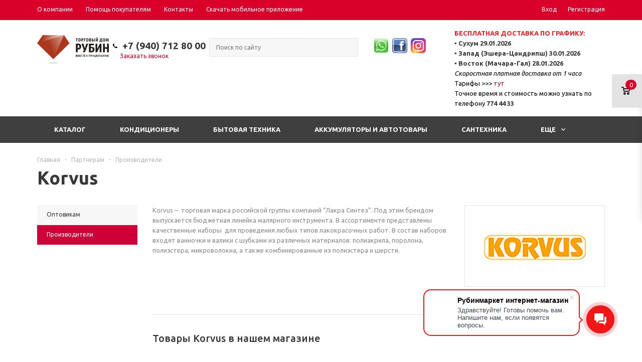

--- FILE ---
content_type: text/html; charset=UTF-8
request_url: https://tdrubin.com/info/brands/korvus/
body_size: 38094
content:
<!DOCTYPE html>
<html xmlns="http://www.w3.org/1999/xhtml" >
<head>
	<title>Korvus - Торговый Дом "Рубин"</title>
	<meta name="viewport" content="user-scalable=no, initial-scale=1.0, maximum-scale=1.0, width=device-width" />
	<meta name="HandheldFriendly" content="true" />
	<meta name="yes" content="yes" />
	<meta name="apple-mobile-web-app-status-bar-style" content="black" />
	<meta name="SKYPE_TOOLBAR" content="SKYPE_TOOLBAR_PARSER_COMPATIBLE" />
	<meta http-equiv="Content-Type" content="text/html; charset=UTF-8" />
<meta name="keywords" content="интернет-магазин, заказать, купить" />
<meta name="description" content="Универсальный интернет-магазин" />
<link href="/bitrix/css/main/bootstrap.css?1704980243141508"  rel="stylesheet" />
<link href="/bitrix/css/main/themes/blue/style.css?1704980243386"  rel="stylesheet" />
<link href="/bitrix/js/ui/design-tokens/dist/ui.design-tokens.css?173920064026358"  rel="stylesheet" />
<link href="/bitrix/js/ui/fonts/opensans/ui.font.opensans.css?17391964072555"  rel="stylesheet" />
<link href="/bitrix/js/main/popup/dist/main.popup.bundle.css?173920076629852"  rel="stylesheet" />
<link href="/bitrix/components/bitrix/catalog.item/templates/.default/style.css?173919671925496"  rel="stylesheet" />
<link href="/bitrix/components/bitrix/catalog.top/templates/.default/section/style.css?17049802353816"  rel="stylesheet" />
<link href="/bitrix/components/bitrix/catalog.top/templates/.default/section/themes/blue/style.css?1704980235821"  rel="stylesheet" />
<link href="/local/templates/aspro_mshop/css/jquery.fancybox.css?17391979394353"  data-template-style="true"  rel="stylesheet" />
<link href="/local/templates/aspro_mshop/css/styles.css?1749649665122629"  data-template-style="true"  rel="stylesheet" />
<link href="/local/templates/aspro_mshop/ajax/ajax.css?1739197938326"  data-template-style="true"  rel="stylesheet" />
<link href="/local/templates/aspro_mshop/styles.css?17521544914189"  data-template-style="true"  rel="stylesheet" />
<link href="/local/templates/aspro_mshop/template_styles.css?1752154491215040"  data-template-style="true"  rel="stylesheet" />
<link href="/local/templates/aspro_mshop/themes/red/theme.css?173920137436060"  data-template-style="true"  rel="stylesheet" />
<link href="/local/templates/aspro_mshop/css/media.css?174964956777534"  data-template-style="true"  rel="stylesheet" />
<link href="/local/templates/aspro_mshop/css/custom.css?175749991610262"  data-template-style="true"  rel="stylesheet" />
<script>if(!window.BX)window.BX={};if(!window.BX.message)window.BX.message=function(mess){if(typeof mess==='object'){for(let i in mess) {BX.message[i]=mess[i];} return true;}};</script>
<script>(window.BX||top.BX).message({"JS_CORE_LOADING":"Загрузка...","JS_CORE_NO_DATA":"- Нет данных -","JS_CORE_WINDOW_CLOSE":"Закрыть","JS_CORE_WINDOW_EXPAND":"Развернуть","JS_CORE_WINDOW_NARROW":"Свернуть в окно","JS_CORE_WINDOW_SAVE":"Сохранить","JS_CORE_WINDOW_CANCEL":"Отменить","JS_CORE_WINDOW_CONTINUE":"Продолжить","JS_CORE_H":"ч","JS_CORE_M":"м","JS_CORE_S":"с","JSADM_AI_HIDE_EXTRA":"Скрыть лишние","JSADM_AI_ALL_NOTIF":"Показать все","JSADM_AUTH_REQ":"Требуется авторизация!","JS_CORE_WINDOW_AUTH":"Войти","JS_CORE_IMAGE_FULL":"Полный размер"});</script>

<script src="/bitrix/js/main/core/core.js?1739200756498062"></script>

<script>BX.Runtime.registerExtension({"name":"main.core","namespace":"BX","loaded":true});</script>
<script>BX.setJSList(["\/bitrix\/js\/main\/core\/core_ajax.js","\/bitrix\/js\/main\/core\/core_promise.js","\/bitrix\/js\/main\/polyfill\/promise\/js\/promise.js","\/bitrix\/js\/main\/loadext\/loadext.js","\/bitrix\/js\/main\/loadext\/extension.js","\/bitrix\/js\/main\/polyfill\/promise\/js\/promise.js","\/bitrix\/js\/main\/polyfill\/find\/js\/find.js","\/bitrix\/js\/main\/polyfill\/includes\/js\/includes.js","\/bitrix\/js\/main\/polyfill\/matches\/js\/matches.js","\/bitrix\/js\/ui\/polyfill\/closest\/js\/closest.js","\/bitrix\/js\/main\/polyfill\/fill\/main.polyfill.fill.js","\/bitrix\/js\/main\/polyfill\/find\/js\/find.js","\/bitrix\/js\/main\/polyfill\/matches\/js\/matches.js","\/bitrix\/js\/main\/polyfill\/core\/dist\/polyfill.bundle.js","\/bitrix\/js\/main\/core\/core.js","\/bitrix\/js\/main\/polyfill\/intersectionobserver\/js\/intersectionobserver.js","\/bitrix\/js\/main\/lazyload\/dist\/lazyload.bundle.js","\/bitrix\/js\/main\/polyfill\/core\/dist\/polyfill.bundle.js","\/bitrix\/js\/main\/parambag\/dist\/parambag.bundle.js"]);
</script>
<script>BX.Runtime.registerExtension({"name":"ui.dexie","namespace":"BX.Dexie3","loaded":true});</script>
<script>BX.Runtime.registerExtension({"name":"ls","namespace":"window","loaded":true});</script>
<script>BX.Runtime.registerExtension({"name":"fx","namespace":"window","loaded":true});</script>
<script>BX.Runtime.registerExtension({"name":"fc","namespace":"window","loaded":true});</script>
<script>BX.Runtime.registerExtension({"name":"pull.protobuf","namespace":"BX","loaded":true});</script>
<script>BX.Runtime.registerExtension({"name":"rest.client","namespace":"window","loaded":true});</script>
<script>(window.BX||top.BX).message({"pull_server_enabled":"Y","pull_config_timestamp":1650461500,"pull_guest_mode":"N","pull_guest_user_id":0});(window.BX||top.BX).message({"PULL_OLD_REVISION":"Для продолжения корректной работы с сайтом необходимо перезагрузить страницу."});</script>
<script>BX.Runtime.registerExtension({"name":"pull.client","namespace":"BX","loaded":true});</script>
<script>BX.Runtime.registerExtension({"name":"pull","namespace":"window","loaded":true});</script>
<script>BX.Runtime.registerExtension({"name":"main.pageobject","namespace":"window","loaded":true});</script>
<script>BX.Runtime.registerExtension({"name":"jquery","namespace":"window","loaded":true});</script>
<script type="extension/settings" data-extension="currency.currency-core">{"region":"ru"}</script>
<script>BX.Runtime.registerExtension({"name":"currency.currency-core","namespace":"BX.Currency","loaded":true});</script>
<script>BX.Runtime.registerExtension({"name":"currency","namespace":"window","loaded":true});</script>
<script>BX.Runtime.registerExtension({"name":"ui.design-tokens","namespace":"window","loaded":true});</script>
<script>BX.Runtime.registerExtension({"name":"ui.fonts.opensans","namespace":"window","loaded":true});</script>
<script>BX.Runtime.registerExtension({"name":"main.popup","namespace":"BX.Main","loaded":true});</script>
<script>BX.Runtime.registerExtension({"name":"popup","namespace":"window","loaded":true});</script>
<script>(window.BX||top.BX).message({"LANGUAGE_ID":"ru","FORMAT_DATE":"DD.MM.YYYY","FORMAT_DATETIME":"DD.MM.YYYY HH:MI:SS","COOKIE_PREFIX":"BITRIX_SM","SERVER_TZ_OFFSET":"10800","UTF_MODE":"Y","SITE_ID":"s1","SITE_DIR":"\/","USER_ID":"","SERVER_TIME":1769294137,"USER_TZ_OFFSET":0,"USER_TZ_AUTO":"Y","bitrix_sessid":"fb960237f8a8db13fbc8e5926cc1ee37"});</script>


<script src="/bitrix/js/ui/dexie/dist/dexie3.bundle.js?1739199757187520"></script>
<script src="/bitrix/js/main/core/core_ls.js?17392007664201"></script>
<script src="/bitrix/js/main/core/core_fx.js?170498017216888"></script>
<script src="/bitrix/js/main/core/core_frame_cache.js?173920076616944"></script>
<script src="/bitrix/js/pull/protobuf/protobuf.js?1704980178274055"></script>
<script src="/bitrix/js/pull/protobuf/model.js?170498017870928"></script>
<script src="/bitrix/js/rest/client/rest.client.js?170498017817414"></script>
<script src="/bitrix/js/pull/client/pull.client.js?173920057383600"></script>
<script src="/bitrix/js/main/pageobject/pageobject.js?1704980173864"></script>
<script src="/bitrix/js/main/jquery/jquery-1.12.4.min.js?170498017297163"></script>
<script src="/bitrix/js/main/ajax.js?170498017335509"></script>
<script src="//www.google.com/recaptcha/api.js"></script>
<script src="/bitrix/js/currency/currency-core/dist/currency-core.bundle.js?17392004658800"></script>
<script src="/bitrix/js/currency/core_currency.js?17392004651181"></script>
<script src="/bitrix/js/main/popup/dist/main.popup.bundle.js?1739200766117175"></script>
<script>
					(function () {
						"use strict";

						var counter = function ()
						{
							var cookie = (function (name) {
								var parts = ("; " + document.cookie).split("; " + name + "=");
								if (parts.length == 2) {
									try {return JSON.parse(decodeURIComponent(parts.pop().split(";").shift()));}
									catch (e) {}
								}
							})("BITRIX_CONVERSION_CONTEXT_s1");

							if (cookie && cookie.EXPIRE >= BX.message("SERVER_TIME"))
								return;

							var request = new XMLHttpRequest();
							request.open("POST", "/bitrix/tools/conversion/ajax_counter.php", true);
							request.setRequestHeader("Content-type", "application/x-www-form-urlencoded");
							request.send(
								"SITE_ID="+encodeURIComponent("s1")+
								"&sessid="+encodeURIComponent(BX.bitrix_sessid())+
								"&HTTP_REFERER="+encodeURIComponent(document.referrer)
							);
						};

						if (window.frameRequestStart === true)
							BX.addCustomEvent("onFrameDataReceived", counter);
						else
							BX.ready(counter);
					})();
				</script>
<script>BX.message({'PHONE':'Телефон','SOCIAL':'Социальные сети','DESCRIPTION':'Описание магазина','ITEMS':'Товары','LOGO':'Логотип','REGISTER_INCLUDE_AREA':'Текст о регистрации','AUTH_INCLUDE_AREA':'Текст об авторизации','FRONT_IMG':'Изображение компании','EMPTY_CART':'пуста','CATALOG_VIEW_MORE':'... Развернуть','CATALOG_VIEW_MORE_2':'... Развернуть','CATALOG_VIEW_LESS':'... Свернуть','JS_REQUIRED':'Заполните это поле!','JS_FORMAT':'Неверный формат!','JS_FILE_EXT':'Недопустимое расширение файла!','JS_PASSWORD_COPY':'Пароли не совпадают!','JS_PASSWORD_LENGTH':'Минимум 6 символов!','JS_ERROR':'Неверно заполнено поле!','JS_FILE_SIZE':'Максимальный размер 5мб!','JS_FILE_BUTTON_NAME':'Выберите файл','JS_FILE_DEFAULT':'Файл не найден','JS_DATE':'Некорректная дата!','FANCY_CLOSE':'Закрыть','FANCY_NEXT':'Следующий','FANCY_PREV':'Предыдущий','TOP_AUTH_REGISTER':'Регистрация','CALLBACK':'Заказать звонок','UNTIL_AKC':'До конца акции','TITLE_QUANTITY_BLOCK':'Остаток','TITLE_QUANTITY':'штук','COUNTDOWN_SEC':'сек.','COUNTDOWN_MIN':'мин.','COUNTDOWN_HOUR':'час.','COUNTDOWN_DAY0':'дней','COUNTDOWN_DAY1':'день','COUNTDOWN_DAY2':'дня','COUNTDOWN_WEAK0':'Недель','COUNTDOWN_WEAK1':'Неделя','COUNTDOWN_WEAK2':'Недели','COUNTDOWN_MONTH0':'Месяцев','COUNTDOWN_MONTH1':'Месяц','COUNTDOWN_MONTH2':'Месяца','COUNTDOWN_YEAR0':'Лет','COUNTDOWN_YEAR1':'Год','COUNTDOWN_YEAR2':'Года','CATALOG_PARTIAL_BASKET_PROPERTIES_ERROR':'Заполнены не все свойства у добавляемого товара','CATALOG_EMPTY_BASKET_PROPERTIES_ERROR':'Выберите свойства товара, добавляемые в корзину в параметрах компонента','CATALOG_ELEMENT_NOT_FOUND':'Элемент не найден','ERROR_ADD2BASKET':'Ошибка добавления товара в корзину','CATALOG_SUCCESSFUL_ADD_TO_BASKET':'Успешное добавление товара в корзину','ERROR_BASKET_TITLE':'Ошибка корзины','ERROR_BASKET_PROP_TITLE':'Выберите свойства, добавляемые в корзину','ERROR_BASKET_BUTTON':'Выбрать','BASKET_TOP':'Корзина в шапке','ERROR_ADD_DELAY_ITEM':'Ошибка отложенной корзины','VIEWED_TITLE':'Ранее вы смотрели','VIEWED_BEFORE':'Ранее вы смотрели','BEST_TITLE':'Лучшие предложения'})</script>
<link rel="shortcut icon" href="/favicon.ico" type="image/x-icon" />
<link rel="apple-touch-icon" sizes="57x57" href="/upload/aspro.mshop/306/306bdccdcc4f1b7d45f83607d132a8d8.png" />
<link rel="apple-touch-icon" sizes="72x72" href="/upload/aspro.mshop/15e/hf0a9943q4avu7jwtd5gyufualfhmiku.png" />
<script src="https://cdnjs.cloudflare.com/ajax/libs/jquery/1.8.3/jquery.min.js" integrity="sha512-J9QfbPuFlqGD2CYVCa6zn8/7PEgZnGpM5qtFOBZgwujjDnG5w5Fjx46YzqvIh/ORstcj7luStvvIHkisQi5SKw==" crossorigin="anonymous" referrerpolicy="no-referrer"></script>



<script src="/local/templates/aspro_mshop/js/jquery.actual.min.js?17391979391108"></script>
<script src="/local/templates/aspro_mshop/js/jqModal.js?17391979393355"></script>
<script src="/local/templates/aspro_mshop/js/jquery.fancybox.js?173919793945891"></script>
<script src="/local/templates/aspro_mshop/js/jquery.history.js?173919793921571"></script>
<script src="/local/templates/aspro_mshop/js/jquery.flexslider.js?173919793955515"></script>
<script src="/local/templates/aspro_mshop/js/jquery.validate.min.js?173919793922257"></script>
<script src="/local/templates/aspro_mshop/js/jquery.inputmask.bundle.min.js?173919793963845"></script>
<script src="/local/templates/aspro_mshop/js/jquery.easing.1.3.js?17391979398095"></script>
<script src="/local/templates/aspro_mshop/js/equalize.min.js?1739197939588"></script>
<script src="/local/templates/aspro_mshop/js/jquery.alphanumeric.js?17391979391972"></script>
<script src="/local/templates/aspro_mshop/js/jquery.cookie.js?17391979393066"></script>
<script src="/local/templates/aspro_mshop/js/jquery.plugin.min.js?17391979393181"></script>
<script src="/local/templates/aspro_mshop/js/jquery.countdown.min.js?173919793913980"></script>
<script src="/local/templates/aspro_mshop/js/jquery.countdown-ru.js?17391979391400"></script>
<script src="/local/templates/aspro_mshop/js/jquery.ikSelect.js?173919793931829"></script>
<script src="/local/templates/aspro_mshop/js/sly.js?173919793959910"></script>
<script src="/local/templates/aspro_mshop/js/equalize_ext.js?17391979392846"></script>
<script src="/local/templates/aspro_mshop/js/main.js?173980338878681"></script>
<script src="/bitrix/components/bitrix/search.title/script.js?17049802339847"></script>
<script src="/local/templates/aspro_mshop/js/custom.js?17429112552654"></script>
<script src="/bitrix/components/bitrix/catalog.item/templates/.default/script.js?173919667363917"></script>
<script src="/bitrix/components/bitrix/catalog.top/templates/.default/section/script.js?17049802355325"></script>
<script>var _ba = _ba || []; _ba.push(["aid", "5aa6ed2ece4f0e224f6f14d078f52aba"]); _ba.push(["host", "tdrubin.com"]); (function() {var ba = document.createElement("script"); ba.type = "text/javascript"; ba.async = true;ba.src = (document.location.protocol == "https:" ? "https://" : "http://") + "bitrix.info/ba.js";var s = document.getElementsByTagName("script")[0];s.parentNode.insertBefore(ba, s);})();</script>


				<!--[if gte IE 9]><style>.basket_button, .button30, .icon {filter: none;}</style><![endif]-->
	<link href='https://fonts.googleapis.com/css?family=Ubuntu:400,500,700,400italic&subset=latin,cyrillic' rel='stylesheet'>
	



	

	
<!-- Facebook Pixel Code -->

<script>

!function(f,b,e,v,n,t,s)

{if(f.fbq)return;n=f.fbq=function(){n.callMethod?

n.callMethod.apply(n,arguments):n.queue.push(arguments)};

if(!f._fbq)f._fbq=n;n.push=n;n.loaded=!0;n.version='2.0';

n.queue=[];t=b.createElement(e);t.async=!0;

t.src=v;s=b.getElementsByTagName(e)[0];

s.parentNode.insertBefore(t,s)}(window,document,'script',

'https://connect.facebook.net/en_US/fbevents.js');

fbq('init', '182721082970173');

fbq('track', 'PageView');

</script>

<noscript>

<img height="1" width="1"

src="https://www.facebook.com/tr?id=182721082970173&ev=PageView

&noscript=1"/>

</noscript>

<!-- End Facebook Pixel Code -->

</head>
	<body id="main">
		<div id="panel"></div>
											<script>
			var arMShopOptions = {};

			BX.message({'MIN_ORDER_PRICE_TEXT':'<b>Минимальная сумма заказа #PRICE#<\/b><br/>\nПожалуйста, добавьте еще товаров в корзину '});
			</script>
			<!--'start_frame_cache_options-block'-->			<script>
				var arBasketAspro = {'BASKET':[],'DELAY':[],'SUBSCRIBE':[],'COMPARE':[]};
				$(document).ready(function() {
					setBasketAspro();
				});
			</script>
			<!--'end_frame_cache_options-block'-->
			<script>
			var arMShopOptions = ({
				"SITE_ID" : "s1",
				"SITE_DIR" : "/",
				"FORM" : ({
					"ASK_FORM_ID" : "ASK",
					"SERVICES_FORM_ID" : "SERVICES",
					"FEEDBACK_FORM_ID" : "FEEDBACK",
					"CALLBACK_FORM_ID" : "CALLBACK",
					"RESUME_FORM_ID" : "RESUME",
					"TOORDER_FORM_ID" : "TOORDER",
					"CHEAPER_FORM_ID" : "CHEAPER",
					"DELIVERY_FORM_ID" : "DELIVERY",
				}),
				"PAGES" : ({
					"FRONT_PAGE" : "",
					"BASKET_PAGE" : "",
					"ORDER_PAGE" : "",
					"PERSONAL_PAGE" : "",
					"CATALOG_PAGE" : ""
				}),
				"PRICES" : ({
					"MIN_PRICE" : "0",
				}),
				"THEME" : ({
					"THEME_SWITCHER" : "n",
					"COLOR_THEME" : "red",
					"CUSTOM_COLOR_THEME" : "01aae3",
					"LOGO_IMAGE" : "/include/logo_white.png",
					"FAVICON_IMAGE" : "/favicon.ico",
					"APPLE_TOUCH_ICON_57_IMAGE" : "/upload/aspro.mshop/306/306bdccdcc4f1b7d45f83607d132a8d8.png",
					"APPLE_TOUCH_ICON_72_IMAGE" : "/upload/aspro.mshop/15e/hf0a9943q4avu7jwtd5gyufualfhmiku.png",
					"BANNER_WIDTH" : "auto",
					"BANNER_ANIMATIONTYPE" : "SLIDE_HORIZONTAL",
					"BANNER_SLIDESSHOWSPEED" : "5000",
					"BANNER_ANIMATIONSPEED" : "600",
					"HEAD" : ({
						"VALUE" : "type_7",
						"MENU" : "type_2",
						"MENU_COLOR" : "dark",
						"HEAD_COLOR" : "colored",
					}),
					"BASKET" : "fly",
					"STORES" : "light",
					"STORES_SOURCE" : "iblock",
					"TYPE_SKU" : "type_1",
					"TYPE_VIEW_FILTER" : "vertical",
					"SHOW_BASKET_ONADDTOCART" : "Y",
					"SHOW_ONECLICKBUY_ON_BASKET_PAGE" : "Y",
					"SHOW_BASKET_PRINT" : "N",
					"PHONE_MASK" : "+7 (999) 999-99-99",
					"VALIDATE_PHONE_MASK" : "^[+][7] [(][0-9]{3}[)] [0-9]{3}[-][0-9]{2}[-][0-9]{2}$",
					"SCROLLTOTOP_TYPE" : "ROUND_COLOR",
					"SCROLLTOTOP_POSITION" : "PADDING",
					"SHOW_LICENCE" : "N",
					"SHOW_OFFER" : "N",
					"OFFER_CHECKED" : "N",
					"LICENCE_CHECKED" : "N",
					"SHOW_TOTAL_SUMM" : "N",
					"CHANGE_TITLE_ITEM" : "N",
					"DETAIL_PICTURE_MODE" : "IMG",
					"HIDE_SITE_NAME_IN_TITLE" : "N",
					"NLO_MENU" : "N",
					"MOBILE_CATALOG_BLOCK_COMPACT" : "N",
				}),
				"COUNTERS":({
					"USE_YA_COUNTER" : "N",
					"YANDEX_COUNTER" : "0",
					"YA_COUNTER_ID" : "",
					"YANDEX_ECOMERCE" : "N",
					"USE_FORMS_GOALS" : "COMMON",
					"USE_BASKET_GOALS" : "Y",
					"USE_1CLICK_GOALS" : "Y",
					"USE_FASTORDER_GOALS" : "Y",
					"USE_FULLORDER_GOALS" : "Y",
					"USE_DEBUG_GOALS" : "N",
					"GOOGLE_COUNTER" : "0",
					"GOOGLE_ECOMERCE" : "N",
					"TYPE":{
						"ONE_CLICK":"Покупка в 1 клик",
						"QUICK_ORDER":"Быстрый заказ",
					},
					"GOOGLE_EVENTS":{
						"ADD2BASKET": "addToCart",
						"REMOVE_BASKET": "removeFromCart",
						"CHECKOUT_ORDER": "checkout",
						"PURCHASE": "gtm.dom",
					}
					/*
					"GOALS" : {
						"TO_BASKET": "TO_BASKET",
						"ORDER_START": "ORDER_START",
						"ORDER_SUCCESS": "ORDER_SUCCESS",
						"QUICK_ORDER_SUCCESS": "QUICK_ORDER_SUCCESS",
						"ONE_CLICK_BUY_SUCCESS": "ONE_CLICK_BUY_SUCCESS",
					}
					*/
				}),
				"JS_ITEM_CLICK":({
					"precision" : 6,
					"precisionFactor" : Math.pow(10,6)
				})
			});

			$(document).ready(function(){
				$.extend( $.validator.messages, {
					required: BX.message('JS_REQUIRED'),
					email: BX.message('JS_FORMAT'),
					equalTo: BX.message('JS_PASSWORD_COPY'),
					minlength: BX.message('JS_PASSWORD_LENGTH'),
					remote: BX.message('JS_ERROR')
				});

				$.validator.addMethod(
					'regexp', function( value, element, regexp ){
						var re = new RegExp( regexp );
						return this.optional( element ) || re.test( value );
					},
					BX.message('JS_FORMAT')
				);

				$.validator.addMethod(
					'filesize', function( value, element, param ){
						return this.optional( element ) || ( element.files[0].size <= param )
					},
					BX.message('JS_FILE_SIZE')
				);

				$.validator.addMethod(
					'date', function( value, element, param ) {
						var status = false;
						if(!value || value.length <= 0){
							status = false;
						}
						else{
							// html5 date allways yyyy-mm-dd
							var re = new RegExp('^([0-9]{4})(.)([0-9]{2})(.)([0-9]{2})$');
							var matches = re.exec(value);
							if(matches){
								var composedDate = new Date(matches[1], (matches[3] - 1), matches[5]);
								status = ((composedDate.getMonth() == (matches[3] - 1)) && (composedDate.getDate() == matches[5]) && (composedDate.getFullYear() == matches[1]));
							}
							else{
								// firefox
								var re = new RegExp('^([0-9]{2})(.)([0-9]{2})(.)([0-9]{4})$');
								var matches = re.exec(value);
								if(matches){
									var composedDate = new Date(matches[5], (matches[3] - 1), matches[1]);
									status = ((composedDate.getMonth() == (matches[3] - 1)) && (composedDate.getDate() == matches[1]) && (composedDate.getFullYear() == matches[5]));
								}
							}
						}
						return status;
					}, BX.message('JS_DATE')
				);

				$.validator.addMethod(
					'extension', function(value, element, param){
						param = typeof param === 'string' ? param.replace(/,/g, '|') : 'png|jpe?g|gif';
						return this.optional(element) || value.match(new RegExp('.(' + param + ')$', 'i'));
					}, BX.message('JS_FILE_EXT')
				);

				$.validator.addMethod(
					'captcha', function( value, element, params ){
						return $.validator.methods.remote.call(this, value, element,{
							url: arMShopOptions['SITE_DIR'] + 'ajax/check-captcha.php',
							type: 'post',
							data:{
								captcha_word: value,
								captcha_sid: function(){
									return $(element).closest('form').find('input[name="captcha_sid"]').val();
								}
							}
						});
					},
					BX.message('JS_ERROR')
				);

				$.validator.addMethod(
					'recaptcha', function(value, element, param){
						console.log(23222)
						var id = $(element).closest('form').find('.g-recaptcha').attr('data-widgetid');
						if(typeof id !== 'undefined'){
							return grecaptcha.getResponse(id) != '';
						}
						else{
							return true;
						}
					}, BX.message('JS_RECAPTCHA_ERROR')
				);

				$.validator.addClassRules({
					'phone':{
						regexp: arMShopOptions['THEME']['VALIDATE_PHONE_MASK']
					},
					'confirm_password':{
						equalTo: 'input[name="REGISTER\[PASSWORD\]"]',
						minlength: 6
					},
					'password':{
						minlength: 6
					},
					'inputfile':{
						extension: arMShopOptions['THEME']['VALIDATE_FILE_EXT'],
						filesize: 5000000
					},
					'captcha':{
						captcha: ''
					},
					'recaptcha':{
						recaptcha: ''
					}
				});

				if(arMShopOptions['THEME']['PHONE_MASK']){
					$('input.phone').inputmask('mask', {'mask': arMShopOptions['THEME']['PHONE_MASK']});
				}

				jqmEd('feedback', arMShopOptions['FORM']['FEEDBACK_FORM_ID']);
				jqmEd('ask', arMShopOptions['FORM']['ASK_FORM_ID'], '.ask_btn');
				jqmEd('services', arMShopOptions['FORM']['SERVICES_FORM_ID'], '.services_btn','','.services_btn');
				if($('.resume_send').length){
					$(document).on('click', '.resume_send', function(e) {
						$("body").append("<span class='resume_send_wr' style='display:none;'></span>");
						jqmEd('resume', arMShopOptions['FORM']['RESUME_FORM_ID'], '.resume_send_wr','', this);
						$("body .resume_send_wr").click();
						$("body .resume_send_wr").remove();
					})
				}
				jqmEd('callback', arMShopOptions['FORM']['CALLBACK_FORM_ID'], '.callback_btn');
			});
			</script>

																				<script>
					function jsPriceFormat(_number){
						BX.Currency.setCurrencyFormat('RUB', {'CURRENCY':'RUB','LID':'ru','FORMAT_STRING':'# руб.','FULL_NAME':'Рубль','DEC_POINT':'.','THOUSANDS_SEP':' ','DECIMALS':'2','THOUSANDS_VARIANT':'S','HIDE_ZERO':'Y','CREATED_BY':'','DATE_CREATE':'2016-07-06 11:33:36','MODIFIED_BY':'1','TIMESTAMP_X':'2016-07-06 11:42:47','TEMPLATE':{'SINGLE':'# руб.','PARTS':['#',' руб.'],'VALUE_INDEX':'0'}});
						return BX.Currency.currencyFormat(_number, 'RUB', true);
					}
					</script>
									
												<div class="wrapper has_menu h_color_colored m_color_dark  basket_fly head_type_7 banner_auto">
			<div class="header_wrap ">
			<!-- <a class="button" href="/basket/" style="position: fixed;right: 0;top: 30vh;white-space: nowrap;z-index: 5000;box-shadow: 0px 0 8px 0px #3c00006b;outline: 1px solid white;border-top-left-radius: 10px;border-bottom-left-radius: 10px;font-weight: bold;">В корзину</a> -->
				<div class="top-h-row">
					<div class="wrapper_inner">

						<div class="content_menu">
								<ul class="menu">
					<li  >
				<a href="/company/"><span>О компании</span></a>
			</li>
					<li  >
				<a href="/help/"><span>Помощь покупателям</span></a>
			</li>
					<li  >
				<a href="/contacts/"><span>Контакты</span></a>
			</li>
					<li  >
				<a href="/app/"><span>Скачать мобильное приложение</span></a>
			</li>
			</ul>
	<script>
		$(".content_menu .menu > li:not(.current) > a").click(function()
		{
			$(this).parents("li").siblings().removeClass("current");
			$(this).parents("li").addClass("current");
		});
	</script>
						</div>
						<div class="phones">
							<span class="phone_wrap">
								<span class="icons"></span>
								<span class="phone_text">
									<a rel="nofollow" href="tel:+7(940)712-80-00"><span style="color: #ee1d24;"> <b>+7 (940) 712 80 00</b> </span></a><br>								</span>
							</span>
							<span class="order_wrap_btn">
								<span class="callback_btn">Заказать звонок</span>
							</span>
						</div>
						<div class="h-user-block" id="personal_block">
							<div class="form_mobile_block"><div class="search_middle_block">	<div id="title-search3" class="stitle_form">
		<form action="/catalog/">
			<div class="form-control1 bg">
				<input id="title-search-input3" type="text" name="q" value="" class="small_block" size="40" class="text" maxlength="50" autocomplete="off" placeholder="Поиск по сайту" /><input name="s" type="submit" value="Поиск" class="button icon" />
			</div>
		</form>
	</div>
<script>
var jsControl = new JCTitleSearch({
	//'WAIT_IMAGE': '/bitrix/themes/.default/images/wait.gif',
	'AJAX_PAGE' : '/info/brands/korvus/',
	'CONTAINER_ID': 'title-search3',
	'INPUT_ID': 'title-search-input3',
	'MIN_QUERY_LEN': 2
});
$("#title-search-input3").focus(function() { $(this).parents("form").find("button[type='submit']").addClass("hover"); });
$("#title-search-input3").blur(function() { $(this).parents("form").find("button[type='submit']").removeClass("hover"); });
</script>
</div></div>
							<form id="auth_params" action="/ajax/show_personal_block.php">
	<input type="hidden" name="REGISTER_URL" value="/auth/registration/" />
	<input type="hidden" name="FORGOT_PASSWORD_URL" value="/auth/forgot-password/" />
	<input type="hidden" name="PROFILE_URL" value="/personal/" />
	<input type="hidden" name="SHOW_ERRORS" value="Y" />
</form>
<!--'start_frame_cache_iIjGFB'-->	<div class="module-enter no-have-user">
		<span class="avtorization-call enter"><span>Вход</span></span>
		<!--noindex--><a class="register" rel="nofollow" href="/auth/registration/"><span>Регистрация</span></a><!--/noindex-->
		<script>
		$(document).ready(function(){
			jqmEd('enter', 'auth', '.avtorization-call.enter');
		});
		</script>
	</div>
<!--'end_frame_cache_iIjGFB'-->						</div>
						<div class="clearfix"></div>
					</div>
				</div>
				<header id="header">
					<div class="wrapper_inner">
						<table class="middle-h-row header-table" cellspacing="0" cellpadding="0" border="0" width="100%">
                            <tr style="display: flex; align-items: flex-start; align-content: center; justify-content: center;">
							<td class="logo_wrapp">
                                              <style>

                                    .phone_wrap {
                                        display: flex !important;
                                        width: 200px;
                                        justify-content: center;
                                        align-items: center;
                                    }

                                    .search {
                                        padding-top: 20px;
                                    }

                                    .menu-phone-container {
                                        display: flex;
                                        justify-content: center;
                                        align-items: center;
                                    }
                                    .social-wrap {
                                        padding-top: 20px;
                                    }

                                    .delivery-menu {
                                        width: 300px;
                                    }
                                    .delivery-menu p {
                                        margin: 0;
                                        color: black;
                                        line-height: 15px;
                                        font-weight: 700;
                                    }
                                </style>
                <div class="logo">
                  <a href="/"><img src="/include/logo_white.png" alt="Торговый Дом \"Рубин\"" title="Торговый Дом "></a>
                  <a href="/" class="print_img"><img src="" alt="Торговый Дом \"Рубин\"" title="Торговый Дом "></a>
                </div>
							</td>
							<td class="menu-phone-container" style="display: flex; justify-content: center; align-items: center;"  class="center_block">
								<div class="main-nav">
										<ul class="menu adaptive">
		<li class="menu_opener"><a>Меню</a><i class="icon"></i></li>
	</ul>
	<ul class="menu full">
					<li class="menu_item_l1  catalog">
				<a href="/catalog/">
					<span>Каталог</span>
				</a>
								222
					<div class="child cat_menu">
	<div class="child_wrapp">
												<ul >
				<li class="menu_title"><a href="/catalog/konditsionery/">Кондиционеры</a></li>
																				<li  class="menu_item"><a href="/catalog/konditsionery/napolno_potolochnye/" >Напольно-потолочные</a></li>
																	<li  class="menu_item"><a href="/catalog/konditsionery/napolnye_kolonnye/" >Напольные (колонные)</a></li>
																	<li  class="menu_item"><a href="/catalog/konditsionery/potolochnye_kassetnye/" >Потолочные (кассетные)</a></li>
																	<li  class="menu_item"><a href="/catalog/konditsionery/split_sistemy/" >Сплит-системы</a></li>
																							</ul>
								<ul >
				<li class="menu_title"><a href="/catalog/bytovaya_tekhnika/">Бытовая техника</a></li>
																				<li  class="menu_item"><a href="/catalog/bytovaya_tekhnika/aksessuary_dlya_bytovoy_tekhniki_i_elektroniki/" >Аксессуары для бытовой техники и электроники</a></li>
																	<li  class="menu_item"><a href="/catalog/bytovaya_tekhnika/audio_i_videotekhnika/" >Аудио и видеотехника</a></li>
																	<li  class="menu_item"><a href="/catalog/bytovaya_tekhnika/ventilyatory/" >Вентиляторы</a></li>
																	<li  class="menu_item"><a href="/catalog/bytovaya_tekhnika/vodonagrevateli/" >Водонагреватели</a></li>
																	<li  class="menu_item"><a href="/catalog/bytovaya_tekhnika/gladilnye_doski_i_sushilki/" >Гладильные доски и сушилки</a></li>
																	<li  class="d menu_item" style="display: none;"><a href="/catalog/bytovaya_tekhnika/kompyuternaya_tekhnika/" >Компьютерная техника</a></li>
																	<li  class="d menu_item" style="display: none;"><a href="/catalog/bytovaya_tekhnika/krasota_i_zdorove/" >Красота и здоровье</a></li>
																	<li  class="d menu_item" style="display: none;"><a href="/catalog/bytovaya_tekhnika/krupnaya_kukhonnaya_tekhnika/" >Крупная кухонная техника</a></li>
																	<li  class="d menu_item" style="display: none;"><a href="/catalog/bytovaya_tekhnika/kulery/" >Кулеры</a></li>
																	<li  class="d menu_item" style="display: none;"><a href="/catalog/bytovaya_tekhnika/melkaya_kukhonnaya_tekhnika/" >Мелкая кухонная техника</a></li>
																	<li  class="d menu_item" style="display: none;"><a href="/catalog/bytovaya_tekhnika/obogrevateli_uvlazhniteli_osushiteli/" >Обогреватели, увлажнители, осушители</a></li>
																	<li  class="d menu_item" style="display: none;"><a href="/catalog/bytovaya_tekhnika/pylesosy_elektroshvabry_i_aksessuary_k_nim/" >Пылесосы, электрошвабры и аксессуары к ним</a></li>
																	<li  class="d menu_item" style="display: none;"><a href="/catalog/bytovaya_tekhnika/stabilizatory/" >Стабилизаторы</a></li>
																	<li  class="d menu_item" style="display: none;"><a href="/catalog/bytovaya_tekhnika/stiralnye_mashiny/" >Стиральные машины</a></li>
																	<li  class="d menu_item" style="display: none;"><a href="/catalog/bytovaya_tekhnika/sushilki_dlya_ruk/" >Сушилки для рук</a></li>
																	<li  class="d menu_item" style="display: none;"><a href="/catalog/bytovaya_tekhnika/tv_kronshteyny/" >ТВ кронштейны</a></li>
																	<li  class="d menu_item" style="display: none;"><a href="/catalog/bytovaya_tekhnika/tv_pristavki_antenny_i_dvd/" >ТВ приставки, антенны и DVD</a></li>
																	<li  class="d menu_item" style="display: none;"><a href="/catalog/bytovaya_tekhnika/televizory/" >Телевизоры</a></li>
																	<li  class="d menu_item" style="display: none;"><a href="/catalog/bytovaya_tekhnika/tovary_dlya_doma/" >Товары для дома</a></li>
																	<li  class="d menu_item" style="display: none;"><a href="/catalog/bytovaya_tekhnika/utyugi_i_otparivateli/" >Утюги и отпариватели</a></li>
																	<li  class="d menu_item" style="display: none;"><a href="/catalog/bytovaya_tekhnika/kholodilniki_i_morozilnye_kamery/" >Холодильники и морозильные камеры</a></li>
																	<li  class="d menu_item" style="display: none;"><a href="/catalog/bytovaya_tekhnika/elektrokaminy_i_portaly_k_nim/" >Электрокамины и порталы к ним</a></li>
																						<!--noindex-->
						<li class="see_more">
							<a rel="nofollow" href="javascript:;">... Развернуть</a>
						</li>
						<!--/noindex-->
												</ul>
								<ul class="last">
				<li class="menu_title"><a href="/catalog/akkumulyatory_i_avtotovary/">Аккумуляторы и автотовары</a></li>
																				<li  class="menu_item"><a href="/catalog/akkumulyatory_i_avtotovary/avtotovary/" >Автотовары</a></li>
																	<li  class="menu_item"><a href="/catalog/akkumulyatory_i_avtotovary/avtokhimiya_i_kosmetika/" >Автохимия и косметика</a></li>
																	<li  class="menu_item"><a href="/catalog/akkumulyatory_i_avtotovary/akkumulyatory/" >Аккумуляторы</a></li>
																	<li  class="menu_item"><a href="/catalog/akkumulyatory_i_avtotovary/masla_i_zhidkosti/" >Масла и жидкости</a></li>
																	<li  class="menu_item"><a href="/catalog/akkumulyatory_i_avtotovary/pogruzchiki_i_skladskaya_tekhnika/" >Погрузчики и складская техника</a></li>
																	<li  class="d menu_item" style="display: none;"><a href="/catalog/akkumulyatory_i_avtotovary/pritsepy/" >Прицепы</a></li>
																	<li  class="d menu_item" style="display: none;"><a href="/catalog/akkumulyatory_i_avtotovary/transportnye_sredstva_malye/" >Транспортные средства (малые)</a></li>
																						<!--noindex-->
						<li class="see_more">
							<a rel="nofollow" href="javascript:;">... Развернуть</a>
						</li>
						<!--/noindex-->
												</ul>
								<ul >
				<li class="menu_title"><a href="/catalog/santekhnika/">Сантехника</a></li>
																				<li  class="menu_item"><a href="/catalog/santekhnika/aksessuary_dlya_vannoy_komnaty/" >Аксессуары для ванной комнаты</a></li>
																	<li  class="menu_item"><a href="/catalog/santekhnika/bide/" >Биде</a></li>
																	<li  class="menu_item"><a href="/catalog/santekhnika/vanny/" >Ванны</a></li>
																	<li  class="menu_item"><a href="/catalog/santekhnika/gazovoe_oborudovanie/" >Газовое оборудование</a></li>
																	<li  class="menu_item"><a href="/catalog/santekhnika/dushevye_kabiny/" >Душевые кабины</a></li>
																	<li  class="d menu_item" style="display: none;"><a href="/catalog/santekhnika/zonty/" >Зонты</a></li>
																	<li  class="d menu_item" style="display: none;"><a href="/catalog/santekhnika/izdeliya_iz_metalla/" >Изделия из металла</a></li>
																	<li  class="d menu_item" style="display: none;"><a href="/catalog/santekhnika/mebel_dlya_vanny/" >Мебель для ванны</a></li>
																	<li  class="d menu_item" style="display: none;"><a href="/catalog/santekhnika/otopitelnoe_oborudovanie/" >Отопительное оборудование</a></li>
																	<li  class="d menu_item" style="display: none;"><a href="/catalog/santekhnika/plastik/" >Пластик</a></li>
																	<li  class="d menu_item" style="display: none;"><a href="/catalog/santekhnika/podvodka_dlya_vody/" >Подводка для воды</a></li>
																	<li  class="d menu_item" style="display: none;"><a href="/catalog/santekhnika/polotentsesushiteli_elektricheskie/" >Полотенцесушители электрические</a></li>
																	<li  class="d menu_item" style="display: none;"><a href="/catalog/santekhnika/rakoviny_i_pedestaly/" >Раковины и пьедесталы</a></li>
																	<li  class="d menu_item" style="display: none;"><a href="/catalog/santekhnika/smesiteli/" >Смесители</a></li>
																	<li  class="d menu_item" style="display: none;"><a href="/catalog/santekhnika/teplyy_pol/" >Теплый пол</a></li>
																	<li  class="d menu_item" style="display: none;"><a href="/catalog/santekhnika/unitazy/" >Унитазы</a></li>
																	<li  class="d menu_item" style="display: none;"><a href="/catalog/santekhnika/utsenennyy_tovar/" >Уцененный товар</a></li>
																						<!--noindex-->
						<li class="see_more">
							<a rel="nofollow" href="javascript:;">... Развернуть</a>
						</li>
						<!--/noindex-->
												</ul>
								<ul >
				<li class="menu_title"><a href="/catalog/mebel_i_interer/">Мебель и интерьер</a></li>
																				<li  class="menu_item"><a href="/catalog/mebel_i_interer/basseyny_i_vse_dlya_plavaniya/" >Бассейны и все для плавания</a></li>
																	<li  class="menu_item"><a href="/catalog/mebel_i_interer/garderobnye_sistemy/" >Гардеробные системы</a></li>
																	<li  class="menu_item"><a href="/catalog/mebel_i_interer/dekor/" >Декор</a></li>
																	<li  class="menu_item"><a href="/catalog/mebel_i_interer/dekorativnye_paneli/" >Декоративные панели</a></li>
																	<li  class="menu_item"><a href="/catalog/mebel_i_interer/detskie_tovary_i_igrovye_nabory/" >Детские товары и игровые наборы</a></li>
																	<li  class="d menu_item" style="display: none;"><a href="/catalog/mebel_i_interer/elki/" >Елки</a></li>
																	<li  class="d menu_item" style="display: none;"><a href="/catalog/mebel_i_interer/kukhni_i_aksessuary/" >Кухни и аксессуары</a></li>
																	<li  class="d menu_item" style="display: none;"><a href="/catalog/mebel_i_interer/mebel_dlya_gostinoy/" >Мебель для гостиной</a></li>
																	<li  class="d menu_item" style="display: none;"><a href="/catalog/mebel_i_interer/mebel_dlya_detskoy/" >Мебель для детской</a></li>
																	<li  class="d menu_item" style="display: none;"><a href="/catalog/mebel_i_interer/mebel_dlya_ofisov/" >Мебель для офисов</a></li>
																	<li  class="d menu_item" style="display: none;"><a href="/catalog/mebel_i_interer/mebel_dlya_prikhozhey/" >Мебель для прихожей</a></li>
																	<li  class="d menu_item" style="display: none;"><a href="/catalog/mebel_i_interer/mebel_dlya_spalni_i_matrasy/" >Мебель для спальни и матрасы</a></li>
																	<li  class="d menu_item" style="display: none;"><a href="/catalog/mebel_i_interer/mebel_i_predmety_dlya_sada/" >Мебель и предметы для сада</a></li>
																	<li  class="d menu_item" style="display: none;"><a href="/catalog/mebel_i_interer/myagkaya_mebel/" >Мягкая мебель</a></li>
																	<li  class="d menu_item" style="display: none;"><a href="/catalog/mebel_i_interer/oboi_zhidkie_oboi_profil_plintus/" >Обои, жидкие обои , профиль, плинтус</a></li>
																	<li  class="d menu_item" style="display: none;"><a href="/catalog/mebel_i_interer/osveshchenie/" >Освещение</a></li>
																	<li  class="d menu_item" style="display: none;"><a href="/catalog/mebel_i_interer/rasprodazha/" >РАСПРОДАЖА</a></li>
																	<li  class="d menu_item" style="display: none;"><a href="/catalog/mebel_i_interer/raskhodnye_materialy_dlya_gostinits/" >Расходные материалы для гостиниц</a></li>
																	<li  class="d menu_item" style="display: none;"><a href="/catalog/mebel_i_interer/stoly_i_stulya/" >Столы и стулья</a></li>
																	<li  class="d menu_item" style="display: none;"><a href="/catalog/mebel_i_interer/tekstil/" >Текстиль</a></li>
																	<li  class="d menu_item" style="display: none;"><a href="/catalog/mebel_i_interer/tovary_dlya_bani/" >Товары для бани</a></li>
																	<li  class="d menu_item" style="display: none;"><a href="/catalog/mebel_i_interer/tovary_dlya_turizma_i_piknika/" >Товары для туризма и пикника</a></li>
																	<li  class="d menu_item" style="display: none;"><a href="/catalog/mebel_i_interer/shtory_rulonnye_shtory_karnizy_zhalyuzi/" >Шторы, рулонные шторы, карнизы, жалюзи</a></li>
																						<!--noindex-->
						<li class="see_more">
							<a rel="nofollow" href="javascript:;">... Развернуть</a>
						</li>
						<!--/noindex-->
												</ul>
								<ul class="last">
				<li class="menu_title"><a href="/catalog/kraski_sukhie_smesi_i_listovye_materialy/">Краски, сухие смеси и листовые материалы</a></li>
																				<li  class="menu_item"><a href="/catalog/kraski_sukhie_smesi_i_listovye_materialy/bytovaya_khimiya_i_inventar_dlya_uborki/" >Бытовая химия и инвентарь для уборки</a></li>
																	<li  class="menu_item"><a href="/catalog/kraski_sukhie_smesi_i_listovye_materialy/germetiki/" >Герметики</a></li>
																	<li  class="menu_item"><a href="/catalog/kraski_sukhie_smesi_i_listovye_materialy/gidroizolyatsiya/" >Гидроизоляция</a></li>
																	<li  class="menu_item"><a href="/catalog/kraski_sukhie_smesi_i_listovye_materialy/gipsokarton/" >Гипсокартон</a></li>
																	<li  class="menu_item"><a href="/catalog/kraski_sukhie_smesi_i_listovye_materialy/gruntovki/" >Грунтовки</a></li>
																	<li  class="d menu_item" style="display: none;"><a href="/catalog/kraski_sukhie_smesi_i_listovye_materialy/dekorativnye_shtukaturki/" >Декоративные штукатурки</a></li>
																	<li  class="d menu_item" style="display: none;"><a href="/catalog/kraski_sukhie_smesi_i_listovye_materialy/zatirki_dlya_plitochnykh_shvov/" >Затирки для плиточных швов</a></li>
																	<li  class="d menu_item" style="display: none;"><a href="/catalog/kraski_sukhie_smesi_i_listovye_materialy/klei_i_kleykie_lenty/" >Клеи и клейкие ленты</a></li>
																	<li  class="d menu_item" style="display: none;"><a href="/catalog/kraski_sukhie_smesi_i_listovye_materialy/kolery_dlya_kraski/" >Колеры для краски</a></li>
																	<li  class="d menu_item" style="display: none;"><a href="/catalog/kraski_sukhie_smesi_i_listovye_materialy/kraski_dlya_vnutrennikh_rabot/" >Краски для внутренних работ</a></li>
																	<li  class="d menu_item" style="display: none;"><a href="/catalog/kraski_sukhie_smesi_i_listovye_materialy/kraski_dlya_naruzhnykh_rabot/" >Краски для наружных работ</a></li>
																	<li  class="d menu_item" style="display: none;"><a href="/catalog/kraski_sukhie_smesi_i_listovye_materialy/laki/" >Лаки</a></li>
																	<li  class="d menu_item" style="display: none;"><a href="/catalog/kraski_sukhie_smesi_i_listovye_materialy/montazhnye_peny/" >Монтажные пены</a></li>
																	<li  class="d menu_item" style="display: none;"><a href="/catalog/kraski_sukhie_smesi_i_listovye_materialy/ognebiozashchita_dlya_drevesiny/" >Огнебиозащита для древесины</a></li>
																	<li  class="d menu_item" style="display: none;"><a href="/catalog/kraski_sukhie_smesi_i_listovye_materialy/propitki_dlya_dereva/" >Пропитки для дерева</a></li>
																	<li  class="d menu_item" style="display: none;"><a href="/catalog/kraski_sukhie_smesi_i_listovye_materialy/profili_dlya_gkl_i_potolka/" >Профили для ГКЛ и потолка</a></li>
																	<li  class="d menu_item" style="display: none;"><a href="/catalog/kraski_sukhie_smesi_i_listovye_materialy/rastvoriteli_i_ochistiteli/" >Растворители и очистители</a></li>
																	<li  class="d menu_item" style="display: none;"><a href="/catalog/kraski_sukhie_smesi_i_listovye_materialy/sukhie_smesi/" >Сухие смеси</a></li>
																	<li  class="d menu_item" style="display: none;"><a href="/catalog/kraski_sukhie_smesi_i_listovye_materialy/tsement/" >Цемент</a></li>
																	<li  class="d menu_item" style="display: none;"><a href="/catalog/kraski_sukhie_smesi_i_listovye_materialy/shpatlevki_gotovye_smesi/" >Шпатлевки (готовые смеси)</a></li>
																	<li  class="d menu_item" style="display: none;"><a href="/catalog/kraski_sukhie_smesi_i_listovye_materialy/emali/" >Эмали</a></li>
																						<!--noindex-->
						<li class="see_more">
							<a rel="nofollow" href="javascript:;">... Развернуть</a>
						</li>
						<!--/noindex-->
												</ul>
								<ul >
				<li class="menu_title"><a href="/catalog/plitka_i_napolnye_pokrytiya/">Плитка и напольные покрытия</a></li>
																				<li  class="menu_item"><a href="/catalog/plitka_i_napolnye_pokrytiya/vinilovaya_plitka_pvkh/" >Виниловая плитка ПВХ</a></li>
																	<li  class="menu_item"><a href="/catalog/plitka_i_napolnye_pokrytiya/dekorativnaya_mozaika/" >Декоративная мозаика</a></li>
																	<li  class="menu_item"><a href="/catalog/plitka_i_napolnye_pokrytiya/instrumenty_i_sredstva_dlya_ukladki_napolnykh_pokrytiy/" >Инструменты и средства для укладки напольных покрытий</a></li>
																	<li  class="menu_item"><a href="/catalog/plitka_i_napolnye_pokrytiya/iskusstvennaya_trava/" >Искусственная трава</a></li>
																	<li  class="menu_item"><a href="/catalog/plitka_i_napolnye_pokrytiya/kamen_iskusstvennyy/" >Камень искусственный</a></li>
																	<li  class="d menu_item" style="display: none;"><a href="/catalog/plitka_i_napolnye_pokrytiya/kovrovye_napolnye_pokrytiya/" >Ковровые напольные покрытия</a></li>
																	<li  class="d menu_item" style="display: none;"><a href="/catalog/plitka_i_napolnye_pokrytiya/laminat/" >Ламинат</a></li>
																	<li  class="d menu_item" style="display: none;"><a href="/catalog/plitka_i_napolnye_pokrytiya/linoleum/" >Линолеум</a></li>
																	<li  class="d menu_item" style="display: none;"><a href="/catalog/plitka_i_napolnye_pokrytiya/napolnye_plintusy_porogi_i_aksessuary/" >Напольные плинтусы, пороги и аксессуары</a></li>
																	<li  class="d menu_item" style="display: none;"><a href="/catalog/plitka_i_napolnye_pokrytiya/parketnaya_doska/" >Паркетная доска</a></li>
																	<li  class="d menu_item" style="display: none;"><a href="/catalog/plitka_i_napolnye_pokrytiya/plitka_i_keramogranit/" >Плитка и керамогранит</a></li>
																	<li  class="d menu_item" style="display: none;"><a href="/catalog/plitka_i_napolnye_pokrytiya/podlozhka_dlya_napolnykh_pokrytiy/" >Подложка для напольных покрытий</a></li>
																	<li  class="d menu_item" style="display: none;"><a href="/catalog/plitka_i_napolnye_pokrytiya/revizionnye_lyuki/" >Ревизионные люки</a></li>
																	<li  class="d menu_item" style="display: none;"><a href="/catalog/plitka_i_napolnye_pokrytiya/sredstva_po_ukhodu_za_napolnymi_pokrytiyami/" >Средства по уходу за напольными покрытиями</a></li>
																						<!--noindex-->
						<li class="see_more">
							<a rel="nofollow" href="javascript:;">... Развернуть</a>
						</li>
						<!--/noindex-->
												</ul>
								<ul >
				<li class="menu_title"><a href="/catalog/shiny/">Шины</a></li>
																				<li  class="menu_item"><a href="/catalog/shiny/shiny_gruzovye/" >Шины грузовые</a></li>
																	<li  class="menu_item"><a href="/catalog/shiny/shiny_dlya_selkhoztekhniki_i_spetstekhniki/" >Шины для сельхозтехники и спецтехники</a></li>
																	<li  class="menu_item"><a href="/catalog/shiny/shiny_legkovye/" >Шины легковые</a></li>
																							</ul>
								<ul class="last">
				<li class="menu_title"><a href="/catalog/posuda/">Посуда</a></li>
																				<li  class="menu_item"><a href="/catalog/posuda/kukhonnye_prinadlezhnosti/" >Кухонные принадлежности</a></li>
																	<li  class="menu_item"><a href="/catalog/posuda/posuda_dlya_prigotovleniya/" >Посуда для приготовления</a></li>
																	<li  class="menu_item"><a href="/catalog/posuda/posuda_dlya_servirovki/" >Посуда для сервировки</a></li>
																							</ul>
								<ul >
				<li class="menu_title"><a href="/catalog/dveri/">Двери</a></li>
																				<li  class="menu_item"><a href="/catalog/dveri/aksessuary_dlya_dverey/" >Аксессуары для дверей</a></li>
																	<li  class="menu_item"><a href="/catalog/dveri/dveri_vkhodnye/" >Двери входные</a></li>
																	<li  class="menu_item"><a href="/catalog/dveri/dveri_mezhkomnatnye/" >Двери межкомнатные</a></li>
																	<li  class="menu_item"><a href="/catalog/dveri/dvernoy_pogonazh/" >Дверной погонаж</a></li>
																							</ul>
								<ul >
				<li class="menu_title"><a href="/catalog/instrumenty/">Инструменты</a></li>
																				<li  class="menu_item"><a href="/catalog/instrumenty/valiki_i_roliki/" >Валики и ролики</a></li>
																	<li  class="menu_item"><a href="/catalog/instrumenty/vannochki_dlya_kraski_i_vedra/" >Ванночки для краски и ведра</a></li>
																	<li  class="menu_item"><a href="/catalog/instrumenty/generatory_i_zaryadnye_ustroystva/" >Генераторы и зарядные устройства</a></li>
																	<li  class="menu_item"><a href="/catalog/instrumenty/gravery/" >Граверы</a></li>
																	<li  class="menu_item"><a href="/catalog/instrumenty/dreli_i_shurupoverty/" >Дрели и шуруповерты</a></li>
																	<li  class="d menu_item" style="display: none;"><a href="/catalog/instrumenty/kelmy_i_terki/" >Кельмы и терки</a></li>
																	<li  class="d menu_item" style="display: none;"><a href="/catalog/instrumenty/kisti_i_nabory_kistey/" >Кисти и наборы кистей</a></li>
																	<li  class="d menu_item" style="display: none;"><a href="/catalog/instrumenty/kleykie_lenty_i_khomuty/" >Клейкие ленты и хомуты</a></li>
																	<li  class="d menu_item" style="display: none;"><a href="/catalog/instrumenty/klyuchi/" >Ключи</a></li>
																	<li  class="d menu_item" style="display: none;"><a href="/catalog/instrumenty/kompressory/" >Компрессоры</a></li>
																	<li  class="d menu_item" style="display: none;"><a href="/catalog/instrumenty/kraskopulty/" >Краскопульты</a></li>
																	<li  class="d menu_item" style="display: none;"><a href="/catalog/instrumenty/lomy_i_gvozdodery/" >Ломы и гвоздодеры</a></li>
																	<li  class="d menu_item" style="display: none;"><a href="/catalog/instrumenty/miksery_i_betonosmesiteli_stroitelnye/" >Миксеры и бетоносмесители строительные</a></li>
																	<li  class="d menu_item" style="display: none;"><a href="/catalog/instrumenty/miksery_nasadki_stroitelnye/" >Миксеры-насадки строительные</a></li>
																	<li  class="d menu_item" style="display: none;"><a href="/catalog/instrumenty/moyki_vysokogo_davleniya/" >Мойки высокого давления</a></li>
																	<li  class="d menu_item" style="display: none;"><a href="/catalog/instrumenty/molotki_topory_kuvaldy/" >Молотки, топоры, кувалды</a></li>
																	<li  class="d menu_item" style="display: none;"><a href="/catalog/instrumenty/nasosy_i_nasosnye_stantsii/" >Насосы и насосные станции</a></li>
																	<li  class="d menu_item" style="display: none;"><a href="/catalog/instrumenty/nozhi_stroitelnye/" >Ножи строительные</a></li>
																	<li  class="d menu_item" style="display: none;"><a href="/catalog/instrumenty/osnastka_dlya_elektroinstrumenta/" >Оснастка для электроинструмента</a></li>
																	<li  class="d menu_item" style="display: none;"><a href="/catalog/instrumenty/otboynye_molotki/" >Отбойные молотки</a></li>
																	<li  class="d menu_item" style="display: none;"><a href="/catalog/instrumenty/otvertki_i_nabory_otvertok/" >Отвертки и наборы отверток</a></li>
																	<li  class="d menu_item" style="display: none;"><a href="/catalog/instrumenty/perforatory/" >Перфораторы</a></li>
																	<li  class="d menu_item" style="display: none;"><a href="/catalog/instrumenty/pily_i_nozhovki/" >Пилы и ножовки</a></li>
																	<li  class="d menu_item" style="display: none;"><a href="/catalog/instrumenty/pistolety/" >Пистолеты</a></li>
																	<li  class="d menu_item" style="display: none;"><a href="/catalog/instrumenty/plenki_stroitelnye/" >Пленки строительные</a></li>
																	<li  class="d menu_item" style="display: none;"><a href="/catalog/instrumenty/pravila_stroitelnye/" >Правила строительные</a></li>
																	<li  class="d menu_item" style="display: none;"><a href="/catalog/instrumenty/renovatory/" >Реноваторы</a></li>
																	<li  class="d menu_item" style="display: none;"><a href="/catalog/instrumenty/ruletki_i_razmetochnye_instrumenty/" >Рулетки и разметочные инструменты</a></li>
																	<li  class="d menu_item" style="display: none;"><a href="/catalog/instrumenty/sabelnye_pily/" >Сабельные пилы</a></li>
																	<li  class="d menu_item" style="display: none;"><a href="/catalog/instrumenty/sadovaya_tekhnika/" >Садовая техника</a></li>
																	<li  class="d menu_item" style="display: none;"><a href="/catalog/instrumenty/svarochnoe_oborudovanie/" >Сварочное оборудование</a></li>
																	<li  class="d menu_item" style="display: none;"><a href="/catalog/instrumenty/spetsodezhda_i_sredstva_individualnoy_zashchity/" >Спецодежда и средства индивидуальной защиты</a></li>
																	<li  class="d menu_item" style="display: none;"><a href="/catalog/instrumenty/stolyarnye_instrumenty/" >Столярные инструменты</a></li>
																	<li  class="d menu_item" style="display: none;"><a href="/catalog/instrumenty/stremyanki_i_lestnitsy/" >Стремянки и лестницы</a></li>
																	<li  class="d menu_item" style="display: none;"><a href="/catalog/instrumenty/stroitelnye_pylesosy_i_vozdukhoduvki/" >Строительные пылесосы и воздуходувки</a></li>
																	<li  class="d menu_item" style="display: none;"><a href="/catalog/instrumenty/stroitelnye_urovni/" >Строительные уровни</a></li>
																	<li  class="d menu_item" style="display: none;"><a href="/catalog/instrumenty/stroitelnye_feny/" >Строительные фены</a></li>
																	<li  class="d menu_item" style="display: none;"><a href="/catalog/instrumenty/tachki_sadovo_stroitelnye/" >Тачки садово-строительные</a></li>
																	<li  class="d menu_item" style="display: none;"><a href="/catalog/instrumenty/teplovye_pushki/" >Тепловые пушки</a></li>
																	<li  class="d menu_item" style="display: none;"><a href="/catalog/instrumenty/tortsovochnye_pily/" >Торцовочные пилы</a></li>
																	<li  class="d menu_item" style="display: none;"><a href="/catalog/instrumenty/tochilnye_stanki/" >Точильные станки</a></li>
																	<li  class="d menu_item" style="display: none;"><a href="/catalog/instrumenty/ugloshlifovalnye_mashiny_bolgarki/" >Углошлифовальные машины (болгарки)</a></li>
																	<li  class="d menu_item" style="display: none;"><a href="/catalog/instrumenty/frezery/" >Фрезеры</a></li>
																	<li  class="d menu_item" style="display: none;"><a href="/catalog/instrumenty/tsirkulyarnye_pily/" >Циркулярные пилы</a></li>
																	<li  class="d menu_item" style="display: none;"><a href="/catalog/instrumenty/sharnirno_gubtsevye_instrumenty/" >Шарнирно-губцевые инструменты</a></li>
																	<li  class="d menu_item" style="display: none;"><a href="/catalog/instrumenty/shlifovalnye_listy/" >Шлифовальные листы</a></li>
																	<li  class="d menu_item" style="display: none;"><a href="/catalog/instrumenty/shlifovalnye_mashiny/" >Шлифовальные машины</a></li>
																	<li  class="d menu_item" style="display: none;"><a href="/catalog/instrumenty/shpateli/" >Шпатели</a></li>
																	<li  class="d menu_item" style="display: none;"><a href="/catalog/instrumenty/shtroborezy/" >Штроборезы</a></li>
																	<li  class="d menu_item" style="display: none;"><a href="/catalog/instrumenty/shtukaturnye_ugly/" >Штукатурные углы</a></li>
																	<li  class="d menu_item" style="display: none;"><a href="/catalog/instrumenty/elektrolobziki/" >Электролобзики</a></li>
																	<li  class="d menu_item" style="display: none;"><a href="/catalog/instrumenty/elektrorubanki/" >Электрорубанки</a></li>
																	<li  class="d menu_item" style="display: none;"><a href="/catalog/instrumenty/yashchiki_i_sumki_dlya_instrumenta/" >Ящики и сумки для инструмента</a></li>
																						<!--noindex-->
						<li class="see_more">
							<a rel="nofollow" href="javascript:;">... Развернуть</a>
						</li>
						<!--/noindex-->
												</ul>
								<ul class="last">
				<li class="menu_title"><a href="/catalog/stroitelnye_materialy/">Строительные материалы</a></li>
																				<li  class="menu_item"><a href="/catalog/stroitelnye_materialy/ventilyatsiya/" >Вентиляция</a></li>
																	<li  class="menu_item"><a href="/catalog/stroitelnye_materialy/inzhenernaya_santekhnika/" >Инженерная сантехника</a></li>
																	<li  class="menu_item"><a href="/catalog/stroitelnye_materialy/kirpichi_i_bloki/" >Кирпичи и Блоки</a></li>
																	<li  class="menu_item"><a href="/catalog/stroitelnye_materialy/krovlya_i_profnastil/" >Кровля и профнастил</a></li>
																	<li  class="menu_item"><a href="/catalog/stroitelnye_materialy/ograzhdeniya/" >Ограждения</a></li>
																	<li  class="d menu_item" style="display: none;"><a href="/catalog/stroitelnye_materialy/osp_i_mdf_plity/" >ОСП и МДФ плиты</a></li>
																	<li  class="d menu_item" style="display: none;"><a href="/catalog/stroitelnye_materialy/polikarbonat/" >Поликарбонат</a></li>
																	<li  class="d menu_item" style="display: none;"><a href="/catalog/stroitelnye_materialy/raskhodnye_materialy/" >Расходные материалы</a></li>
																	<li  class="d menu_item" style="display: none;"><a href="/catalog/stroitelnye_materialy/reyki_bruski_doski/" >Рейки Бруски Доски</a></li>
																	<li  class="d menu_item" style="display: none;"><a href="/catalog/stroitelnye_materialy/rulonnye_bitumnye_materialy_i_mastiki/" >Рулонные битумные материалы и мастики</a></li>
																	<li  class="d menu_item" style="display: none;"><a href="/catalog/stroitelnye_materialy/setki_stroitelnye_i_tenty_ukryvnye/" >Сетки Строительные и Тенты Укрывные</a></li>
																	<li  class="d menu_item" style="display: none;"><a href="/catalog/stroitelnye_materialy/skobyanye_izdeliya/" >Скобяные изделия</a></li>
																	<li  class="d menu_item" style="display: none;"><a href="/catalog/stroitelnye_materialy/teploizolyatsiya/" >Теплоизоляция</a></li>
																	<li  class="d menu_item" style="display: none;"><a href="/catalog/stroitelnye_materialy/fanera/" >Фанера</a></li>
																						<!--noindex-->
						<li class="see_more">
							<a rel="nofollow" href="javascript:;">... Развернуть</a>
						</li>
						<!--/noindex-->
												</ul>
								<ul >
				<li class="menu_title"><a href="/catalog/elektrika/">Электрика</a></li>
																				<li  class="menu_item"><a href="/catalog/elektrika/avtomaticheskie_vyklyuchateli_uzo_differentsialnye_avtomaty/" >Автоматические выключатели, УЗО, дифференциальные автоматы</a></li>
																	<li  class="menu_item"><a href="/catalog/elektrika/batareyki_zvonki_fonari/" >Батарейки, звонки, фонари</a></li>
																	<li  class="menu_item"><a href="/catalog/elektrika/vilki_i_rozetki_silovye/" >Вилки и розетки СИЛОВЫЕ</a></li>
																	<li  class="menu_item"><a href="/catalog/elektrika/datchiki_dvizheniya_fotorele/" >Датчики движения, фотореле</a></li>
																	<li  class="menu_item"><a href="/catalog/elektrika/domofony/" >Домофоны</a></li>
																	<li  class="d menu_item" style="display: none;"><a href="/catalog/elektrika/kabel/" >Кабель</a></li>
																	<li  class="d menu_item" style="display: none;"><a href="/catalog/elektrika/kabel_kanal_gofra_i_komplektuyushchie/" >Кабель-канал, гофра и комплектующие</a></li>
																	<li  class="d menu_item" style="display: none;"><a href="/catalog/elektrika/kontaktory/" >Контакторы</a></li>
																	<li  class="d menu_item" style="display: none;"><a href="/catalog/elektrika/lampy/" >Лампы</a></li>
																	<li  class="d menu_item" style="display: none;"><a href="/catalog/elektrika/rele/" >Реле</a></li>
																	<li  class="d menu_item" style="display: none;"><a href="/catalog/elektrika/rozetki_vyklyuchateli_i_ramki/" >Розетки, выключатели и рамки</a></li>
																	<li  class="d menu_item" style="display: none;"><a href="/catalog/elektrika/svetilniki/" >Светильники</a></li>
																	<li  class="d menu_item" style="display: none;"><a href="/catalog/elektrika/svetodiodnaya_lenta_i_komplektuyushchie/" >Светодиодная лента и комплектующие</a></li>
																	<li  class="d menu_item" style="display: none;"><a href="/catalog/elektrika/setevye_filtry_i_udliniteli/" >Сетевые фильтры и удлинители</a></li>
																	<li  class="d menu_item" style="display: none;"><a href="/catalog/elektrika/silovye_avtomaticheskie_vyklyuchateli/" >Силовые автоматические выключатели</a></li>
																	<li  class="d menu_item" style="display: none;"><a href="/catalog/elektrika/sistemy_montazha/" >Системы монтажа</a></li>
																	<li  class="d menu_item" style="display: none;"><a href="/catalog/elektrika/schetchiki/" >Счетчики</a></li>
																	<li  class="d menu_item" style="display: none;"><a href="/catalog/elektrika/trekovoe_osveshchenie/" >Трековое освещение</a></li>
																	<li  class="d menu_item" style="display: none;"><a href="/catalog/elektrika/elektricheskie_shchity/" >Электрические щиты</a></li>
																						<!--noindex-->
						<li class="see_more">
							<a rel="nofollow" href="javascript:;">... Развернуть</a>
						</li>
						<!--/noindex-->
												</ul>
								<ul >
				<li class="menu_title"><a href="/catalog/rasteniya/">Растения</a></li>
							</ul>
			</div>
</div>
							</li>
					<li class="menu_item_l1 ">
				<a href="/akcii/">
					<span>Акции</span>
				</a>
											</li>
					<li class="menu_item_l1 ">
				<a href="/company/jobs/">
					<span>Вакансии</span>
				</a>
											</li>
					<li class="menu_item_l1 ">
				<a href="/help/delivery/">
					<span>Доставка</span>
				</a>
											</li>
					<li class="menu_item_l1 ">
				<a href="/contacts/">
					<span>Контакты</span>
				</a>
											</li>
					<li class="menu_item_l1 ">
				<a href="/app/">
					<span>Скачать мобильное приложение</span>
				</a>
											</li>
				<li class="stretch"></li>
		<li class="search_row">
			<form action="/catalog/" class="search1">
	<input id="title-search-input4" class="search_field1" type="text" name="q" placeholder="Поиск по сайту" autocomplete="off" />
	<button id="search-submit-button" type="submit" class="submit"><i></i></button>
			<div id="title-search4"></div>
		<script>
var jsControl = new JCTitleSearch({
	//'WAIT_IMAGE': '/bitrix/themes/.default/images/wait.gif',
	'AJAX_PAGE' : '/info/brands/korvus/',
	'CONTAINER_ID': 'title-search4',
	'INPUT_ID': 'title-search-input4',
	'MIN_QUERY_LEN': 2
});
$("#title-search-input4").focus(function() { $(this).parents("form").find("button[type='submit']").addClass("hover"); });
$("#title-search-input4").blur(function() { $(this).parents("form").find("button[type='submit']").removeClass("hover"); });
</script>
	</form>		</li>
	</ul>
		<div class="search_middle_block">
			<div id="title-search2" class="stitle_form">
		<form action="/catalog/">
			<div class="form-control1 bg">
				<input id="title-search-input2" type="text" name="q" value="" class="small_block" size="40" class="text" maxlength="50" autocomplete="off" placeholder="Поиск по сайту" /><input name="s" type="submit" value="Поиск" class="button icon" />
			</div>
		</form>
	</div>
<script>
var jsControl = new JCTitleSearch({
	//'WAIT_IMAGE': '/bitrix/themes/.default/images/wait.gif',
	'AJAX_PAGE' : '/info/brands/korvus/',
	'CONTAINER_ID': 'title-search2',
	'INPUT_ID': 'title-search-input2',
	'MIN_QUERY_LEN': 2
});
$("#title-search-input2").focus(function() { $(this).parents("form").find("button[type='submit']").addClass("hover"); });
$("#title-search-input2").blur(function() { $(this).parents("form").find("button[type='submit']").removeClass("hover"); });
</script>
	</div>
	<div class="search_block">
		<span class="icon"></span>
	</div>
	<script>
	$(document).ready(function() {
		$("ul.menu.adaptive .menu_opener").click(function(){
			$(this).parents(".menu.adaptive").toggleClass("opened");
			$("ul.menu.full").toggleClass("opened").slideToggle(200);
		});
		
		$(".main-nav .menu > li:not(.current):not(.menu_opener) > a").click(function(){
			$(this).parents("li").siblings().removeClass("current");
			$(this).parents("li").addClass("current");
		});
		
		$(".main-nav .menu .child_wrapp a").click(function(){
			$(this).siblings().removeClass("current");
			$(this).addClass("current");
		});
	});
	</script>
								</div>

								<div class="middle_phone">
									<div class="phones">
										<span class="phone_wrap">
											<span class="icons"></span>
											<span class="phone_text">
												<a rel="nofollow" href="tel:+7(940)712-80-00"><span style="color: #ee1d24;"> <b>+7 (940) 712 80 00</b> </span></a><br>											</span>
										</span>
										<span class="order_wrap_btn">
											<span class="callback_btn">Заказать звонок</span>
										</span>
									</div>
								</div>
								<div class="search">
										<div id="title-search" class="stitle_form">
		<form action="/catalog/">
			<div class="form-control1 bg">
				<input id="title-searchs-input" type="text" name="q" value="" class="small_block" size="40" class="text" maxlength="50" autocomplete="off" placeholder="Поиск по сайту" /><input name="s" type="submit" value="Поиск" class="button icon" />
			</div>
		</form>
	</div>
<script>
var jsControl = new JCTitleSearch({
	//'WAIT_IMAGE': '/bitrix/themes/.default/images/wait.gif',
	'AJAX_PAGE' : '/info/brands/korvus/',
	'CONTAINER_ID': 'title-search',
	'INPUT_ID': 'title-searchs-input',
	'MIN_QUERY_LEN': 2
});
$("#title-searchs-input").focus(function() { $(this).parents("form").find("button[type='submit']").addClass("hover"); });
$("#title-searchs-input").blur(function() { $(this).parents("form").find("button[type='submit']").removeClass("hover"); });
</script>
								</div>

							</td>

							<td class="basket_wrapp">
								<div class="wrapp_all_icons">
										<div class="header-compare-block icon_block iblock" id="compare_line">
											<!--'start_frame_cache_header-compare-block'--><!--'end_frame_cache_header-compare-block'-->										</div>
										<div class="header-cart" id="basket_line">
											<!--'start_frame_cache_header-cart'-->																																		<script>
												$(document).ready(function() {
													$.ajax({
														url: arMShopOptions['SITE_DIR'] + 'ajax/basket_fly.php',
														type: 'post',
														success: function(html){
															$('#basket_line').append(html);
														}
													});
												});
												</script>
																						<div class="basket_normal cart  empty_cart   ">
	<!--noindex-->
		<div class="wraps_icon_block delay ndelay">
			<a href="/basket/#tab_DelDelCanBuy" class="link" style="display: none;" title="Список отложенных товаров"></a>
			<div class="count">
				<span>
					<div class="items">
						<div class="text">0</div>
					</div>
				</span>
			</div>
		</div>
		<div class="basket_block f-left">
			<a href="/basket/" class="link" title="Список товаров в корзине"></a>
			<div class="wraps_icon_block basket">
				<a href="/basket/" class="link" title="Список товаров в корзине"></a>
				<div class="count">
					<span>
						<div class="items">
							<a href="/basket/">0</a>
						</div>
					</span>
				</div>
			</div>
			<div class="text f-left">
				<div class="title">Корзина</div>
				<div class="value">
											пуста									</div>
			</div>
			<div class="card_popup_frame popup">
				<div class="basket_popup_wrapper">
					<div class="basket_popup_wrapp" >
						<div class="cart_wrapper" >
							<table class="cart_shell" width="100%" border="0">
								<tbody>
																	</tbody>
							</table>
						</div>
						<div class="basket_empty clearfix">
							<table cellspacing="0" cellpadding="0" border="0" width="100%">
								<tr>
									<td class="image"><div></div></td>
									<td class="description"><div class="basket_empty_subtitle">К сожалению, ваша корзина пуста.</div><div class="basket_empty_description">Исправить это недоразумение очень просто:<br />выберите в каталоге интересующий товар и нажмите кнопку &laquo;В корзину&raquo;.</div></td>
								</tr>
							</table>
						</div>
						<div class="total_wrapp clearfix">
							<div class="total"><span>Общая сумма:</span><span class="price"></span><div class="clearfix"></div></div>
							<input type="hidden" name="total_price" value="0" />
							<input type="hidden" name="total_count" value="0" />
							<input type="hidden" name="delay_count" value="0" />
							<div class="but_row1">
								<a href="/basket/" class="button short"><span class="text">Перейти в корзину</span></a>
							</div>
						</div>
												<input id="top_basket_params" type="hidden" name="PARAMS" value='a%3A14%3A%7Bs%3A14%3A%22PATH_TO_BASKET%22%3Bs%3A8%3A%22%2Fbasket%2F%22%3Bs%3A13%3A%22PATH_TO_ORDER%22%3Bs%3A7%3A%22%2Forder%2F%22%3Bs%3A18%3A%22COMPONENT_TEMPLATE%22%3Bs%3A3%3A%22top%22%3Bs%3A10%3A%22SHOW_DELAY%22%3Bs%3A1%3A%22Y%22%3Bs%3A13%3A%22SHOW_NOTAVAIL%22%3Bs%3A1%3A%22Y%22%3Bs%3A14%3A%22SHOW_SUBSCRIBE%22%3Bs%3A1%3A%22Y%22%3Bs%3A10%3A%22CACHE_TYPE%22%3Bs%3A1%3A%22A%22%3Bs%3A15%3A%22%7EPATH_TO_BASKET%22%3Bs%3A8%3A%22%2Fbasket%2F%22%3Bs%3A14%3A%22%7EPATH_TO_ORDER%22%3Bs%3A7%3A%22%2Forder%2F%22%3Bs%3A19%3A%22%7ECOMPONENT_TEMPLATE%22%3Bs%3A3%3A%22top%22%3Bs%3A11%3A%22%7ESHOW_DELAY%22%3Bs%3A1%3A%22Y%22%3Bs%3A14%3A%22%7ESHOW_NOTAVAIL%22%3Bs%3A1%3A%22Y%22%3Bs%3A15%3A%22%7ESHOW_SUBSCRIBE%22%3Bs%3A1%3A%22Y%22%3Bs%3A11%3A%22%7ECACHE_TYPE%22%3Bs%3A1%3A%22A%22%3B%7D' />
					</div>
				</div>
			</div>
		</div>
	<script>
	$('.card_popup_frame').ready(function(){
		$('.card_popup_frame span.remove').click(function(e){
			e.preventDefault();
			if(!$(this).is(".disabled")){
				var row = $(this).parents("tr").first();
				row.fadeTo(100 , 0.05, function() {});
				delFromBasketCounter($(this).closest('tr').attr('catalog-product-id'));
				reloadTopBasket('del', $('#basket_line'), 200, 2000, 'N', $(this));
				markProductRemoveBasket($(this).closest('.catalog_item').attr('catalog-product-id'));
			}
		});
	});
	</script>
</div>
											<!--'end_frame_cache_header-cart'-->										</div>
									</div>
									<div class="clearfix"></div>
							</td>
							<td class="social-wrap">
								<div class="social" style="float: right;">
									<div style="display: flex;">
<a href="https://wa.me/79407128000"><img src="https://tdrubin.com/include/whatsapp.png" height="30px"></a>
<!--<a href="https://www.youtube.com/channel/UCvxDU7c-Ga0TBfTVjDrZgxg"><img src="https://tdrubin.com/include/Ю.png" height="30px"></a>-->
<a href="https://www.facebook.com/tdrubin/?ref=bookmarks"><img src="https://tdrubin.com/include/фейс.png" height="30px"></a>
<a href="https://www.instagram.com/tdrubin/"><img src="https://tdrubin.com/include/instagram-icone-icon.png" height="30px"></a>
<a class="socials-icon_mobile" href="https://www.rustore.ru/catalog/app/com.tdrubin.app"><img src="/include/Android_robot.svg" height="30px"></a>
<a class="socials-icon_mobile" href="https://apps.apple.com/ru/app/rubin/id1595038183"><img src="/include/App_Store.svg" height="30px"></a>
</div>
<br>								</div>
							</td>
                                <td>
                                    <div class="delivery-menu">
                                        <p>
</p>
<div>
 <b><span style="color: #ee1d24;">БЕСПЛАТНАЯ ДОСТАВКА ПО ГРАФИКУ:</span></b> <br>
 <span style="color: #000000;"><b>▪️ Сухум 29.01.2026</b></span><br>
 <span style="color: #000000;"><b>▪️ Запад (Эшера-Цандрипш) 30.01.2026</b></span><br>
 <span style="color: #000000;"><b>▪️ Восток (Мачара-Гал) 28.01.2026</b></span><br>
 <span style="color: #000000;"><i>Скоростная платная доставка от 1 часа</i> </span><span style="color: #000000;"> </span><br>
 <span style="color: #000000;">
	Тарифы &gt;&gt;&gt;&nbsp;</span><span style="color: #000000;"><a href="https://tdrubin.com/help/delivery/">тут</a></span><span style="color: #000000;"> </span><span style="color: #000000;"> </span><br>
 <span style="color: #000000;">
	Точное время и стоимость можно узнать по телефону <b>774 44 33</b></span>
</div>
<p>
</p>                                    </div>
                                </td>
						</tr></table>
					</div>
					<div class="catalog_menu">
						<div class="wrapper_inner">
							<div class="wrapper_middle_menu">
									<ul class="menu bottom">
					
			<li class="menu_item_l1  first">
				<a class="" href="/catalog/">Каталог</a>
							</li>
					
			<li class="menu_item_l1 ">
				<a class="" href="/catalog/konditsionery/">Кондиционеры</a>
									<div class="child submenu">
						<div class="child_wrapp">
																																	<a class=" d" href="/catalog/konditsionery/napolno_potolochnye/">Напольно-потолочные</a>
																																									<a class=" d" href="/catalog/konditsionery/napolnye_kolonnye/">Напольные (колонные)</a>
																																									<a class=" d" href="/catalog/konditsionery/potolochnye_kassetnye/">Потолочные (кассетные)</a>
																																									<a class=" d" href="/catalog/konditsionery/split_sistemy/">Сплит-системы</a>
																												</div>
					</div>
							</li>
					
			<li class="menu_item_l1 ">
				<a class="" href="/catalog/bytovaya_tekhnika/">Бытовая техника</a>
									<div class="child submenu">
						<div class="child_wrapp">
																																	<a class=" d" href="/catalog/bytovaya_tekhnika/aksessuary_dlya_bytovoy_tekhniki_i_elektroniki/">Аксессуары для бытовой техники и электроники</a>
																																									<a class=" d" href="/catalog/bytovaya_tekhnika/audio_i_videotekhnika/">Аудио и видеотехника</a>
																																									<a class=" d" href="/catalog/bytovaya_tekhnika/ventilyatory/">Вентиляторы</a>
																																									<a class=" d" href="/catalog/bytovaya_tekhnika/vodonagrevateli/">Водонагреватели</a>
																																									<a class=" d" href="/catalog/bytovaya_tekhnika/gladilnye_doski_i_sushilki/">Гладильные доски и сушилки</a>
																																									<a class=" d" href="/catalog/bytovaya_tekhnika/kompyuternaya_tekhnika/">Компьютерная техника</a>
																																									<a class=" d" href="/catalog/bytovaya_tekhnika/krasota_i_zdorove/">Красота и здоровье</a>
																																									<a class=" d" href="/catalog/bytovaya_tekhnika/krupnaya_kukhonnaya_tekhnika/">Крупная кухонная техника</a>
																																									<a class=" d" href="/catalog/bytovaya_tekhnika/kulery/">Кулеры</a>
																																									<a class=" d" href="/catalog/bytovaya_tekhnika/melkaya_kukhonnaya_tekhnika/">Мелкая кухонная техника</a>
																																									<a class=" d" href="/catalog/bytovaya_tekhnika/obogrevateli_uvlazhniteli_osushiteli/">Обогреватели, увлажнители, осушители</a>
																																									<a class=" d" href="/catalog/bytovaya_tekhnika/pylesosy_elektroshvabry_i_aksessuary_k_nim/">Пылесосы, электрошвабры и аксессуары к ним</a>
																																									<a class=" d" href="/catalog/bytovaya_tekhnika/stabilizatory/">Стабилизаторы</a>
																																									<a class=" d" href="/catalog/bytovaya_tekhnika/stiralnye_mashiny/">Стиральные машины</a>
																																									<a class=" d" href="/catalog/bytovaya_tekhnika/sushilki_dlya_ruk/">Сушилки для рук</a>
																																									<a class=" d" href="/catalog/bytovaya_tekhnika/tv_kronshteyny/">ТВ кронштейны</a>
																																									<a class=" d" href="/catalog/bytovaya_tekhnika/tv_pristavki_antenny_i_dvd/">ТВ приставки, антенны и DVD</a>
																																									<a class=" d" href="/catalog/bytovaya_tekhnika/televizory/">Телевизоры</a>
																																									<a class=" d" href="/catalog/bytovaya_tekhnika/tovary_dlya_doma/">Товары для дома</a>
																																									<a class=" d" href="/catalog/bytovaya_tekhnika/utyugi_i_otparivateli/">Утюги и отпариватели</a>
																																									<a class=" d" href="/catalog/bytovaya_tekhnika/kholodilniki_i_morozilnye_kamery/">Холодильники и морозильные камеры</a>
																																									<a class=" d" href="/catalog/bytovaya_tekhnika/elektrokaminy_i_portaly_k_nim/">Электрокамины и порталы к ним</a>
																												</div>
					</div>
							</li>
					
			<li class="menu_item_l1 ">
				<a class="" href="/catalog/akkumulyatory_i_avtotovary/">Аккумуляторы и автотовары</a>
									<div class="child submenu">
						<div class="child_wrapp">
																																	<a class=" d" href="/catalog/akkumulyatory_i_avtotovary/avtotovary/">Автотовары</a>
																																									<a class=" d" href="/catalog/akkumulyatory_i_avtotovary/avtokhimiya_i_kosmetika/">Автохимия и косметика</a>
																																									<a class=" d" href="/catalog/akkumulyatory_i_avtotovary/akkumulyatory/">Аккумуляторы</a>
																																									<a class=" d" href="/catalog/akkumulyatory_i_avtotovary/masla_i_zhidkosti/">Масла и жидкости</a>
																																									<a class=" d" href="/catalog/akkumulyatory_i_avtotovary/pogruzchiki_i_skladskaya_tekhnika/">Погрузчики и складская техника</a>
																																									<a class=" d" href="/catalog/akkumulyatory_i_avtotovary/pritsepy/">Прицепы</a>
																																									<a class=" d" href="/catalog/akkumulyatory_i_avtotovary/transportnye_sredstva_malye/">Транспортные средства (малые)</a>
																												</div>
					</div>
							</li>
					
			<li class="menu_item_l1 ">
				<a class="" href="/catalog/santekhnika/">Сантехника</a>
									<div class="child submenu">
						<div class="child_wrapp">
																																	<a class=" d" href="/catalog/santekhnika/aksessuary_dlya_vannoy_komnaty/">Аксессуары для ванной комнаты</a>
																																									<a class=" d" href="/catalog/santekhnika/bide/">Биде</a>
																																									<a class=" d" href="/catalog/santekhnika/vanny/">Ванны</a>
																																									<a class=" d" href="/catalog/santekhnika/gazovoe_oborudovanie/">Газовое оборудование</a>
																																									<a class=" d" href="/catalog/santekhnika/dushevye_kabiny/">Душевые кабины</a>
																																									<a class=" d" href="/catalog/santekhnika/zonty/">Зонты</a>
																																									<a class=" d" href="/catalog/santekhnika/izdeliya_iz_metalla/">Изделия из металла</a>
																																									<a class=" d" href="/catalog/santekhnika/mebel_dlya_vanny/">Мебель для ванны</a>
																																									<a class=" d" href="/catalog/santekhnika/otopitelnoe_oborudovanie/">Отопительное оборудование</a>
																																									<a class=" d" href="/catalog/santekhnika/plastik/">Пластик</a>
																																									<a class=" d" href="/catalog/santekhnika/podvodka_dlya_vody/">Подводка для воды</a>
																																									<a class=" d" href="/catalog/santekhnika/polotentsesushiteli_elektricheskie/">Полотенцесушители электрические</a>
																																									<a class=" d" href="/catalog/santekhnika/rakoviny_i_pedestaly/">Раковины и пьедесталы</a>
																																									<a class=" d" href="/catalog/santekhnika/smesiteli/">Смесители</a>
																																									<a class=" d" href="/catalog/santekhnika/teplyy_pol/">Теплый пол</a>
																																									<a class=" d" href="/catalog/santekhnika/unitazy/">Унитазы</a>
																																									<a class=" d" href="/catalog/santekhnika/utsenennyy_tovar/">Уцененный товар</a>
																												</div>
					</div>
							</li>
					
			<li class="menu_item_l1 ">
				<a class="" href="/catalog/mebel_i_interer/">Мебель и интерьер</a>
									<div class="child submenu">
						<div class="child_wrapp">
																																	<a class=" d" href="/catalog/mebel_i_interer/basseyny_i_vse_dlya_plavaniya/">Бассейны и все для плавания</a>
																																									<a class=" d" href="/catalog/mebel_i_interer/garderobnye_sistemy/">Гардеробные системы</a>
																																									<a class=" d" href="/catalog/mebel_i_interer/dekor/">Декор</a>
																																									<a class=" d" href="/catalog/mebel_i_interer/dekorativnye_paneli/">Декоративные панели</a>
																																									<a class=" d" href="/catalog/mebel_i_interer/detskie_tovary_i_igrovye_nabory/">Детские товары и игровые наборы</a>
																																									<a class=" d" href="/catalog/mebel_i_interer/elki/">Елки</a>
																																									<a class=" d" href="/catalog/mebel_i_interer/kukhni_i_aksessuary/">Кухни и аксессуары</a>
																																									<a class=" d" href="/catalog/mebel_i_interer/mebel_dlya_gostinoy/">Мебель для гостиной</a>
																																									<a class=" d" href="/catalog/mebel_i_interer/mebel_dlya_detskoy/">Мебель для детской</a>
																																									<a class=" d" href="/catalog/mebel_i_interer/mebel_dlya_ofisov/">Мебель для офисов</a>
																																									<a class=" d" href="/catalog/mebel_i_interer/mebel_dlya_prikhozhey/">Мебель для прихожей</a>
																																									<a class=" d" href="/catalog/mebel_i_interer/mebel_dlya_spalni_i_matrasy/">Мебель для спальни и матрасы</a>
																																									<a class=" d" href="/catalog/mebel_i_interer/mebel_i_predmety_dlya_sada/">Мебель и предметы для сада</a>
																																									<a class=" d" href="/catalog/mebel_i_interer/myagkaya_mebel/">Мягкая мебель</a>
																																									<a class=" d" href="/catalog/mebel_i_interer/oboi_zhidkie_oboi_profil_plintus/">Обои, жидкие обои , профиль, плинтус</a>
																																									<a class=" d" href="/catalog/mebel_i_interer/osveshchenie/">Освещение</a>
																																									<a class=" d" href="/catalog/mebel_i_interer/rasprodazha/">РАСПРОДАЖА</a>
																																									<a class=" d" href="/catalog/mebel_i_interer/raskhodnye_materialy_dlya_gostinits/">Расходные материалы для гостиниц</a>
																																									<a class=" d" href="/catalog/mebel_i_interer/stoly_i_stulya/">Столы и стулья</a>
																																									<a class=" d" href="/catalog/mebel_i_interer/tekstil/">Текстиль</a>
																																									<a class=" d" href="/catalog/mebel_i_interer/tovary_dlya_bani/">Товары для бани</a>
																																									<a class=" d" href="/catalog/mebel_i_interer/tovary_dlya_turizma_i_piknika/">Товары для туризма и пикника</a>
																																									<a class=" d" href="/catalog/mebel_i_interer/shtory_rulonnye_shtory_karnizy_zhalyuzi/">Шторы, рулонные шторы, карнизы, жалюзи</a>
																												</div>
					</div>
							</li>
					
			<li class="menu_item_l1 ">
				<a class="" href="/catalog/kraski_sukhie_smesi_i_listovye_materialy/">Краски, сухие смеси и листовые материалы</a>
									<div class="child submenu">
						<div class="child_wrapp">
																																	<a class=" d" href="/catalog/kraski_sukhie_smesi_i_listovye_materialy/bytovaya_khimiya_i_inventar_dlya_uborki/">Бытовая химия и инвентарь для уборки</a>
																																									<a class=" d" href="/catalog/kraski_sukhie_smesi_i_listovye_materialy/germetiki/">Герметики</a>
																																									<a class=" d" href="/catalog/kraski_sukhie_smesi_i_listovye_materialy/gidroizolyatsiya/">Гидроизоляция</a>
																																									<a class=" d" href="/catalog/kraski_sukhie_smesi_i_listovye_materialy/gipsokarton/">Гипсокартон</a>
																																									<a class=" d" href="/catalog/kraski_sukhie_smesi_i_listovye_materialy/gruntovki/">Грунтовки</a>
																																									<a class=" d" href="/catalog/kraski_sukhie_smesi_i_listovye_materialy/dekorativnye_shtukaturki/">Декоративные штукатурки</a>
																																									<a class=" d" href="/catalog/kraski_sukhie_smesi_i_listovye_materialy/zatirki_dlya_plitochnykh_shvov/">Затирки для плиточных швов</a>
																																									<a class=" d" href="/catalog/kraski_sukhie_smesi_i_listovye_materialy/klei_i_kleykie_lenty/">Клеи и клейкие ленты</a>
																																									<a class=" d" href="/catalog/kraski_sukhie_smesi_i_listovye_materialy/kolery_dlya_kraski/">Колеры для краски</a>
																																									<a class=" d" href="/catalog/kraski_sukhie_smesi_i_listovye_materialy/kraski_dlya_vnutrennikh_rabot/">Краски для внутренних работ</a>
																																									<a class=" d" href="/catalog/kraski_sukhie_smesi_i_listovye_materialy/kraski_dlya_naruzhnykh_rabot/">Краски для наружных работ</a>
																																									<a class=" d" href="/catalog/kraski_sukhie_smesi_i_listovye_materialy/laki/">Лаки</a>
																																									<a class=" d" href="/catalog/kraski_sukhie_smesi_i_listovye_materialy/montazhnye_peny/">Монтажные пены</a>
																																									<a class=" d" href="/catalog/kraski_sukhie_smesi_i_listovye_materialy/ognebiozashchita_dlya_drevesiny/">Огнебиозащита для древесины</a>
																																									<a class=" d" href="/catalog/kraski_sukhie_smesi_i_listovye_materialy/propitki_dlya_dereva/">Пропитки для дерева</a>
																																									<a class=" d" href="/catalog/kraski_sukhie_smesi_i_listovye_materialy/profili_dlya_gkl_i_potolka/">Профили для ГКЛ и потолка</a>
																																									<a class=" d" href="/catalog/kraski_sukhie_smesi_i_listovye_materialy/rastvoriteli_i_ochistiteli/">Растворители и очистители</a>
																																									<a class=" d" href="/catalog/kraski_sukhie_smesi_i_listovye_materialy/sukhie_smesi/">Сухие смеси</a>
																																									<a class=" d" href="/catalog/kraski_sukhie_smesi_i_listovye_materialy/tsement/">Цемент</a>
																																									<a class=" d" href="/catalog/kraski_sukhie_smesi_i_listovye_materialy/shpatlevki_gotovye_smesi/">Шпатлевки (готовые смеси)</a>
																																									<a class=" d" href="/catalog/kraski_sukhie_smesi_i_listovye_materialy/emali/">Эмали</a>
																												</div>
					</div>
							</li>
					
			<li class="menu_item_l1 ">
				<a class="" href="/catalog/plitka_i_napolnye_pokrytiya/">Плитка и напольные покрытия</a>
									<div class="child submenu">
						<div class="child_wrapp">
																																	<a class=" d" href="/catalog/plitka_i_napolnye_pokrytiya/vinilovaya_plitka_pvkh/">Виниловая плитка ПВХ</a>
																																									<a class=" d" href="/catalog/plitka_i_napolnye_pokrytiya/dekorativnaya_mozaika/">Декоративная мозаика</a>
																																									<a class=" d" href="/catalog/plitka_i_napolnye_pokrytiya/instrumenty_i_sredstva_dlya_ukladki_napolnykh_pokrytiy/">Инструменты и средства для укладки напольных покрытий</a>
																																									<a class=" d" href="/catalog/plitka_i_napolnye_pokrytiya/iskusstvennaya_trava/">Искусственная трава</a>
																																									<a class=" d" href="/catalog/plitka_i_napolnye_pokrytiya/kamen_iskusstvennyy/">Камень искусственный</a>
																																									<a class=" d" href="/catalog/plitka_i_napolnye_pokrytiya/kovrovye_napolnye_pokrytiya/">Ковровые напольные покрытия</a>
																																									<a class=" d" href="/catalog/plitka_i_napolnye_pokrytiya/laminat/">Ламинат</a>
																																									<a class=" d" href="/catalog/plitka_i_napolnye_pokrytiya/linoleum/">Линолеум</a>
																																									<a class=" d" href="/catalog/plitka_i_napolnye_pokrytiya/napolnye_plintusy_porogi_i_aksessuary/">Напольные плинтусы, пороги и аксессуары</a>
																																									<a class=" d" href="/catalog/plitka_i_napolnye_pokrytiya/parketnaya_doska/">Паркетная доска</a>
																																									<a class=" d" href="/catalog/plitka_i_napolnye_pokrytiya/plitka_i_keramogranit/">Плитка и керамогранит</a>
																																									<a class=" d" href="/catalog/plitka_i_napolnye_pokrytiya/podlozhka_dlya_napolnykh_pokrytiy/">Подложка для напольных покрытий</a>
																																									<a class=" d" href="/catalog/plitka_i_napolnye_pokrytiya/revizionnye_lyuki/">Ревизионные люки</a>
																																									<a class=" d" href="/catalog/plitka_i_napolnye_pokrytiya/sredstva_po_ukhodu_za_napolnymi_pokrytiyami/">Средства по уходу за напольными покрытиями</a>
																												</div>
					</div>
							</li>
					
			<li class="menu_item_l1 ">
				<a class="" href="/catalog/shiny/">Шины</a>
									<div class="child submenu">
						<div class="child_wrapp">
																																	<a class=" d" href="/catalog/shiny/shiny_gruzovye/">Шины грузовые</a>
																																									<a class=" d" href="/catalog/shiny/shiny_dlya_selkhoztekhniki_i_spetstekhniki/">Шины для сельхозтехники и спецтехники</a>
																																									<a class=" d" href="/catalog/shiny/shiny_legkovye/">Шины легковые</a>
																												</div>
					</div>
							</li>
					
			<li class="menu_item_l1 ">
				<a class="" href="/catalog/posuda/">Посуда</a>
									<div class="child submenu">
						<div class="child_wrapp">
																																	<a class=" d" href="/catalog/posuda/kukhonnye_prinadlezhnosti/">Кухонные принадлежности</a>
																																									<a class=" d" href="/catalog/posuda/posuda_dlya_prigotovleniya/">Посуда для приготовления</a>
																																									<a class=" d" href="/catalog/posuda/posuda_dlya_servirovki/">Посуда для сервировки</a>
																												</div>
					</div>
							</li>
					
			<li class="menu_item_l1 ">
				<a class="" href="/catalog/dveri/">Двери</a>
									<div class="child submenu">
						<div class="child_wrapp">
																																	<a class=" d" href="/catalog/dveri/aksessuary_dlya_dverey/">Аксессуары для дверей</a>
																																									<a class=" d" href="/catalog/dveri/dveri_vkhodnye/">Двери входные</a>
																																									<a class=" d" href="/catalog/dveri/dveri_mezhkomnatnye/">Двери межкомнатные</a>
																																									<a class=" d" href="/catalog/dveri/dvernoy_pogonazh/">Дверной погонаж</a>
																												</div>
					</div>
							</li>
					
			<li class="menu_item_l1 ">
				<a class="" href="/catalog/instrumenty/">Инструменты</a>
									<div class="child submenu">
						<div class="child_wrapp">
																																	<a class=" d" href="/catalog/instrumenty/valiki_i_roliki/">Валики и ролики</a>
																																									<a class=" d" href="/catalog/instrumenty/vannochki_dlya_kraski_i_vedra/">Ванночки для краски и ведра</a>
																																									<a class=" d" href="/catalog/instrumenty/generatory_i_zaryadnye_ustroystva/">Генераторы и зарядные устройства</a>
																																									<a class=" d" href="/catalog/instrumenty/gravery/">Граверы</a>
																																									<a class=" d" href="/catalog/instrumenty/dreli_i_shurupoverty/">Дрели и шуруповерты</a>
																																									<a class=" d" href="/catalog/instrumenty/kelmy_i_terki/">Кельмы и терки</a>
																																									<a class=" d" href="/catalog/instrumenty/kisti_i_nabory_kistey/">Кисти и наборы кистей</a>
																																									<a class=" d" href="/catalog/instrumenty/kleykie_lenty_i_khomuty/">Клейкие ленты и хомуты</a>
																																									<a class=" d" href="/catalog/instrumenty/klyuchi/">Ключи</a>
																																									<a class=" d" href="/catalog/instrumenty/kompressory/">Компрессоры</a>
																																									<a class=" d" href="/catalog/instrumenty/kraskopulty/">Краскопульты</a>
																																									<a class=" d" href="/catalog/instrumenty/lomy_i_gvozdodery/">Ломы и гвоздодеры</a>
																																									<a class=" d" href="/catalog/instrumenty/miksery_i_betonosmesiteli_stroitelnye/">Миксеры и бетоносмесители строительные</a>
																																									<a class=" d" href="/catalog/instrumenty/miksery_nasadki_stroitelnye/">Миксеры-насадки строительные</a>
																																									<a class=" d" href="/catalog/instrumenty/moyki_vysokogo_davleniya/">Мойки высокого давления</a>
																																									<a class=" d" href="/catalog/instrumenty/molotki_topory_kuvaldy/">Молотки, топоры, кувалды</a>
																																									<a class=" d" href="/catalog/instrumenty/nasosy_i_nasosnye_stantsii/">Насосы и насосные станции</a>
																																									<a class=" d" href="/catalog/instrumenty/nozhi_stroitelnye/">Ножи строительные</a>
																																									<a class=" d" href="/catalog/instrumenty/osnastka_dlya_elektroinstrumenta/">Оснастка для электроинструмента</a>
																																									<a class=" d" href="/catalog/instrumenty/otboynye_molotki/">Отбойные молотки</a>
																																									<a class=" d" href="/catalog/instrumenty/otvertki_i_nabory_otvertok/">Отвертки и наборы отверток</a>
																																									<a class=" d" href="/catalog/instrumenty/perforatory/">Перфораторы</a>
																																									<a class=" d" href="/catalog/instrumenty/pily_i_nozhovki/">Пилы и ножовки</a>
																																									<a class=" d" href="/catalog/instrumenty/pistolety/">Пистолеты</a>
																																									<a class=" d" href="/catalog/instrumenty/plenki_stroitelnye/">Пленки строительные</a>
																																									<a class=" d" href="/catalog/instrumenty/pravila_stroitelnye/">Правила строительные</a>
																																									<a class=" d" href="/catalog/instrumenty/renovatory/">Реноваторы</a>
																																									<a class=" d" href="/catalog/instrumenty/ruletki_i_razmetochnye_instrumenty/">Рулетки и разметочные инструменты</a>
																																									<a class=" d" href="/catalog/instrumenty/sabelnye_pily/">Сабельные пилы</a>
																																									<a class=" d" href="/catalog/instrumenty/sadovaya_tekhnika/">Садовая техника</a>
																																									<a class=" d" href="/catalog/instrumenty/svarochnoe_oborudovanie/">Сварочное оборудование</a>
																																									<a class=" d" href="/catalog/instrumenty/spetsodezhda_i_sredstva_individualnoy_zashchity/">Спецодежда и средства индивидуальной защиты</a>
																																									<a class=" d" href="/catalog/instrumenty/stolyarnye_instrumenty/">Столярные инструменты</a>
																																									<a class=" d" href="/catalog/instrumenty/stremyanki_i_lestnitsy/">Стремянки и лестницы</a>
																																									<a class=" d" href="/catalog/instrumenty/stroitelnye_pylesosy_i_vozdukhoduvki/">Строительные пылесосы и воздуходувки</a>
																																									<a class=" d" href="/catalog/instrumenty/stroitelnye_urovni/">Строительные уровни</a>
																																									<a class=" d" href="/catalog/instrumenty/stroitelnye_feny/">Строительные фены</a>
																																									<a class=" d" href="/catalog/instrumenty/tachki_sadovo_stroitelnye/">Тачки садово-строительные</a>
																																									<a class=" d" href="/catalog/instrumenty/teplovye_pushki/">Тепловые пушки</a>
																																									<a class=" d" href="/catalog/instrumenty/tortsovochnye_pily/">Торцовочные пилы</a>
																																									<a class=" d" href="/catalog/instrumenty/tochilnye_stanki/">Точильные станки</a>
																																									<a class=" d" href="/catalog/instrumenty/ugloshlifovalnye_mashiny_bolgarki/">Углошлифовальные машины (болгарки)</a>
																																									<a class=" d" href="/catalog/instrumenty/frezery/">Фрезеры</a>
																																									<a class=" d" href="/catalog/instrumenty/tsirkulyarnye_pily/">Циркулярные пилы</a>
																																									<a class=" d" href="/catalog/instrumenty/sharnirno_gubtsevye_instrumenty/">Шарнирно-губцевые инструменты</a>
																																									<a class=" d" href="/catalog/instrumenty/shlifovalnye_listy/">Шлифовальные листы</a>
																																									<a class=" d" href="/catalog/instrumenty/shlifovalnye_mashiny/">Шлифовальные машины</a>
																																									<a class=" d" href="/catalog/instrumenty/shpateli/">Шпатели</a>
																																									<a class=" d" href="/catalog/instrumenty/shtroborezy/">Штроборезы</a>
																																									<a class=" d" href="/catalog/instrumenty/shtukaturnye_ugly/">Штукатурные углы</a>
																																									<a class=" d" href="/catalog/instrumenty/elektrolobziki/">Электролобзики</a>
																																									<a class=" d" href="/catalog/instrumenty/elektrorubanki/">Электрорубанки</a>
																																									<a class=" d" href="/catalog/instrumenty/yashchiki_i_sumki_dlya_instrumenta/">Ящики и сумки для инструмента</a>
																												</div>
					</div>
							</li>
					
			<li class="menu_item_l1 ">
				<a class="" href="/catalog/stroitelnye_materialy/">Строительные материалы</a>
									<div class="child submenu">
						<div class="child_wrapp">
																																	<a class=" d" href="/catalog/stroitelnye_materialy/ventilyatsiya/">Вентиляция</a>
																																									<a class=" d" href="/catalog/stroitelnye_materialy/inzhenernaya_santekhnika/">Инженерная сантехника</a>
																																									<a class=" d" href="/catalog/stroitelnye_materialy/kirpichi_i_bloki/">Кирпичи и Блоки</a>
																																									<a class=" d" href="/catalog/stroitelnye_materialy/krovlya_i_profnastil/">Кровля и профнастил</a>
																																									<a class=" d" href="/catalog/stroitelnye_materialy/ograzhdeniya/">Ограждения</a>
																																									<a class=" d" href="/catalog/stroitelnye_materialy/osp_i_mdf_plity/">ОСП и МДФ плиты</a>
																																									<a class=" d" href="/catalog/stroitelnye_materialy/polikarbonat/">Поликарбонат</a>
																																									<a class=" d" href="/catalog/stroitelnye_materialy/raskhodnye_materialy/">Расходные материалы</a>
																																									<a class=" d" href="/catalog/stroitelnye_materialy/reyki_bruski_doski/">Рейки Бруски Доски</a>
																																									<a class=" d" href="/catalog/stroitelnye_materialy/rulonnye_bitumnye_materialy_i_mastiki/">Рулонные битумные материалы и мастики</a>
																																									<a class=" d" href="/catalog/stroitelnye_materialy/setki_stroitelnye_i_tenty_ukryvnye/">Сетки Строительные и Тенты Укрывные</a>
																																									<a class=" d" href="/catalog/stroitelnye_materialy/skobyanye_izdeliya/">Скобяные изделия</a>
																																									<a class=" d" href="/catalog/stroitelnye_materialy/teploizolyatsiya/">Теплоизоляция</a>
																																									<a class=" d" href="/catalog/stroitelnye_materialy/fanera/">Фанера</a>
																												</div>
					</div>
							</li>
					
			<li class="menu_item_l1 ">
				<a class="" href="/catalog/elektrika/">Электрика</a>
									<div class="child submenu">
						<div class="child_wrapp">
																																	<a class=" d" href="/catalog/elektrika/avtomaticheskie_vyklyuchateli_uzo_differentsialnye_avtomaty/">Автоматические выключатели, УЗО, дифференциальные автоматы</a>
																																									<a class=" d" href="/catalog/elektrika/batareyki_zvonki_fonari/">Батарейки, звонки, фонари</a>
																																									<a class=" d" href="/catalog/elektrika/vilki_i_rozetki_silovye/">Вилки и розетки СИЛОВЫЕ</a>
																																									<a class=" d" href="/catalog/elektrika/datchiki_dvizheniya_fotorele/">Датчики движения, фотореле</a>
																																									<a class=" d" href="/catalog/elektrika/domofony/">Домофоны</a>
																																									<a class=" d" href="/catalog/elektrika/kabel/">Кабель</a>
																																									<a class=" d" href="/catalog/elektrika/kabel_kanal_gofra_i_komplektuyushchie/">Кабель-канал, гофра и комплектующие</a>
																																									<a class=" d" href="/catalog/elektrika/kontaktory/">Контакторы</a>
																																									<a class=" d" href="/catalog/elektrika/lampy/">Лампы</a>
																																									<a class=" d" href="/catalog/elektrika/rele/">Реле</a>
																																									<a class=" d" href="/catalog/elektrika/rozetki_vyklyuchateli_i_ramki/">Розетки, выключатели и рамки</a>
																																									<a class=" d" href="/catalog/elektrika/svetilniki/">Светильники</a>
																																									<a class=" d" href="/catalog/elektrika/svetodiodnaya_lenta_i_komplektuyushchie/">Светодиодная лента и комплектующие</a>
																																									<a class=" d" href="/catalog/elektrika/setevye_filtry_i_udliniteli/">Сетевые фильтры и удлинители</a>
																																									<a class=" d" href="/catalog/elektrika/silovye_avtomaticheskie_vyklyuchateli/">Силовые автоматические выключатели</a>
																																									<a class=" d" href="/catalog/elektrika/sistemy_montazha/">Системы монтажа</a>
																																									<a class=" d" href="/catalog/elektrika/schetchiki/">Счетчики</a>
																																									<a class=" d" href="/catalog/elektrika/trekovoe_osveshchenie/">Трековое освещение</a>
																																									<a class=" d" href="/catalog/elektrika/elektricheskie_shchity/">Электрические щиты</a>
																												</div>
					</div>
							</li>
					
			<li class="menu_item_l1 ">
				<a class="" href="/catalog/rasteniya/">Растения</a>
							</li>
				<li class="more menu_item_l1">
			<a>Еще<i></i></a>
			<div class="child cat_menu"><div class="child_wrapp"></div></div>
		</li>
		<li class="stretch"></li>
	</ul>
	<script>
	var menu = $('.catalog_menu ul.menu');
	var extendedItemsContainer = $(menu).find('li.more');
	var extendedItemsSubmenu = $(extendedItemsContainer).find('.child_wrapp');
	var extendedItemsContainerWidth = $(extendedItemsContainer).outerWidth();
	
	var reCalculateMenu = function(){
		$(menu).find('li:not(.stretch)').show();
		$(extendedItemsSubmenu).html('');
		$(extendedItemsContainer).removeClass('visible');
		calculateMenu();
	}
	
	var calculateMenu = function(){
		var menuWidth = $(menu).outerWidth();
		$(menu).css('display', '');			
		$('.catalog_menu .menu > li').each(function(index, element){
			if(!$(element).is('.more')&&!$(element).is('.stretch')){
				var itemOffset = $(element).position().left;
				var itemWidth = $(element).outerWidth();
				var submenu = $(element).find('.submenu'); 
				var submenuWidth = $(submenu).outerWidth();
				if($(submenu).length){
					if(index != 0){
						$(submenu).css({'marginLeft': (itemWidth - submenuWidth) / 2});
					}
				}
				var bLast = index == $('.catalog_menu .menu > li').length - 3;
				
				if(itemOffset + itemWidth + (bLast ? 0 : extendedItemsContainerWidth) > menuWidth || $(extendedItemsContainer).is('.visible')){
					if(!$(extendedItemsContainer).is('.visible')){
						$(extendedItemsContainer).addClass('visible').css('display', '');
					}
					var menuItem = $(element).clone();
					
					var menuItemTitleA = $(menuItem).find('> a');
					$(menuItem).find('.depth3').find('a:not(.title)').remove();
					$(menuItem).wrapInner('<ul ' + (($(extendedItemsSubmenu).find('> ul').length % 3 == 2) ? 'class="last"' : '') + '></ul>');
					$(menuItem).find('ul').prepend('<li class="menu_title ' + $(menuItem).attr('class') + '"><a href="' + menuItemTitleA.attr('href') + '">' + menuItemTitleA.text() + '</a></li>');
					$(menuItem).find('ul > li').removeClass('menu_item_l1');
					menuItemTitleA.remove();
					$(menuItem).find('.child_wrapp > a').each(function() {
						$(this).wrap('<li class="menu_item"></li>');
					});
					$(menuItem).find('.child_wrapp > .depth3').each(function() {
						$(this).find('a.title').wrap('<li class="menu_item"></li>');
					});
					$(menuItem).find('li.menu_item').each(function() {
						//$(menuItem).find('ul').append('<li class="menu_item ' + $(this).find('> a').attr('class') +'" style="' + $(this).find('> a').attr('style') +'">' + $(this).html() + '</li>');
						$(menuItem).find('ul').append('<li class="menu_item ' + $(this).find('> a').attr('class') +'">' + $(this).html() + '</li>');
					});
					$(menuItem).find('.child.submenu').remove();
					
					
					$(extendedItemsSubmenu).append($(menuItem).html());
					$(element).hide();
				}
				else{
					$(element).show();
					if(bLast){
						$(element).css('border-right-width', '0px');
					}
				}
			}
			if(!extendedItemsSubmenu.html().length){
				extendedItemsContainer.hide();
			}
		});
		$('.catalog_menu .menu .see_more a.see_more').removeClass('see_more');
		$('.catalog_menu .menu li.menu_item a').removeClass('d');
		$('.catalog_menu .menu li.menu_item a').removeAttr('style');
	}
	
	if($(window).outerWidth() > 600){
		calculateMenu();
		$(window).load(function(){
			reCalculateMenu();
		});
	}
	
	$(document).ready(function() {
		$('.catalog_menu .menu > li:not(.current):not(.more):not(.stretch) > a').click(function(){
			$(this).parents('li').siblings().removeClass('current');
			$(this).parents('li').addClass('current');
		});
		
		$('.catalog_menu .menu .child_wrapp a').click(function(){
			$(this).siblings().removeClass('current');
			$(this).addClass('current');
		});
	});
	</script>
							</div>
						</div>
					</div>
				</header>
			</div>
							<div class="wrapper_inner">
					<section class="middle">
						<div class="container">
							<div class="breadcrumbs" id="navigation"><a href="/" id="bx_breadcrumb_0" title="Главная"><span>Главная</span></a><span class="separator">-</span><a href="/info/" id="bx_breadcrumb_1" title="Партнерам"><span>Партнерам</span></a><span class="separator">-</span><a href="/info/brands/" id="bx_breadcrumb_2" title="Производители"><span>Производители</span></a></div>							<h1>Korvus</h1>
											<div id="content">
															<div class="left_block">
										<ul class="left_menu">
								<li class=" item ">
				<a href="/info/optovikam.php">
					<span>Оптовикам</span>
				</a>
							</li>
								<li class=" current  item ">
				<a href="/info/brands/">
					<span>Производители</span>
				</a>
							</li>
			</ul>
	<script>
	$("ul.left_menu li:not(.current)").click(function(){
		$(this).siblings().removeClass("current");
		$(this).addClass("current");		
	});
	if($('.child_container').length){
		$('.child_container .menu_item').each(function(){
			if($(this).hasClass('current')){
				$(this).closest('.item').addClass('current');
			}
		})
	}
	</script>
								</div>
								<div class="right_block">
																						<div class="news_detail_wrapp ">
			<div class="detail_picture_block clearfix">
						<a href="/upload/iblock/990/nvv0srrk3ht074aaxx1hwbrsb10j5fkh.png" class="fancy">
				<img src="/upload/iblock/990/nvv0srrk3ht074aaxx1hwbrsb10j5fkh.png" alt="Korvus" title="Korvus" height="96" width="212" />
			</a>
		</div>
					<div class="detail_text wimg">Korvus –&nbsp;&nbsp;торговая марка российской группы компаний “Лакра Синтез”. Под этим брендом выпускается бюджетная линейка малярного инструмента. В ассортименте представлены качественные наборы&nbsp;&nbsp;для проведения любых типов лакокрасочных работ. В состав наборов входят ванночки и валики с шубками из различных материалов: полиакрила, поролона, полиэстера, микроволокна, а также комбинированные из полиэстера и шерсти.<br />
<br />
<br />
</div>
		<div class="clear"></div>
		
			
	
</div><hr class="long"/>
<div class="similar_products_wrapp">
	<h3>Товары Korvus в нашем магазине</h3>
	  	
<div class="catalog-top bx-blue" data-entity="catalog-top-container">
			<!-- items-container -->
					<div class="row product-item-list-col-3" data-entity="items-row">
										<div class="col-xs-12 product-item-small-card">
							<div class="row">
																	<div class="col-sm-4 product-item-big-card">
										<div class="row">
											<div class="col-md-12">
												
	<div class="product-item-container"
		id="bx_2662763187_152018_47f9a11bbec53337b5bc4a92e419e586" data-entity="item">
		
<div class="product-item">
		<a class="product-item-image-wrapper" href="/catalog/instrumenty/osnastka_dlya_elektroinstrumenta/bury_sds_piki_i_zubila/152018/" title="Бур по бетону крестообразная пластина SDS-plus d10мм 160/100мм 1шт"
			data-entity="image-wrapper">
			<span class="product-item-image-slider-slide-container slide" id="bx_2662763187_152018_47f9a11bbec53337b5bc4a92e419e586_pict_slider"
			style="display: none;"			data-slider-interval="3000" data-slider-wrap="true">
					</span>
		<span class="product-item-image-original" id="bx_2662763187_152018_47f9a11bbec53337b5bc4a92e419e586_pict"
			style="background-image: url('/bitrix/components/bitrix/catalog.top/templates/.default/images/no_photo.png'); ">
		</span>
					<span class="product-item-image-alternative" id="bx_2662763187_152018_47f9a11bbec53337b5bc4a92e419e586_secondpict"
				style="background-image: url('/bitrix/components/bitrix/catalog.top/templates/.default/images/no_photo.png'); ">
			</span>
					<div class="product-item-image-slider-control-container" id="bx_2662763187_152018_47f9a11bbec53337b5bc4a92e419e586_pict_slider_indicator"
			style="display: none;">
					</div>
				</a>
		<div class="product-item-title">
				<a href="/catalog/instrumenty/osnastka_dlya_elektroinstrumenta/bury_sds_piki_i_zubila/152018/" title="Бур по бетону крестообразная пластина SDS-plus d10мм 160/100мм 1шт">
				Бур по бетону крестообразная пластина SDS-plus d10мм 160/100мм 1шт				</a>
			</div>
						<div class="product-item-info-container product-item-price-container" data-entity="price-block">
												<span class="product-item-price-current" id="bx_2662763187_152018_47f9a11bbec53337b5bc4a92e419e586_price">
													</span>
					</div>
										<div class="product-item-info-container product-item-hidden" data-entity="buttons-block">
														<div class="product-item-button-container">
																		<a class="btn btn-link btn-md"
										id="bx_2662763187_152018_47f9a11bbec53337b5bc4a92e419e586_not_avail" href="javascript:void(0)" rel="nofollow">
										Нет в наличии									</a>
								</div>
													</div>
					</div>		<script>
			var obbx_2662763187_152018_47f9a11bbec53337b5bc4a92e419e586 = new JCCatalogItem({'PRODUCT_TYPE':'','SHOW_QUANTITY':false,'SHOW_ADD_BASKET_BTN':false,'SHOW_BUY_BTN':true,'SHOW_ABSENT':true,'SHOW_OLD_PRICE':true,'ADD_TO_BASKET_ACTION':'ADD','SHOW_CLOSE_POPUP':false,'SHOW_DISCOUNT_PERCENT':true,'DISPLAY_COMPARE':false,'BIG_DATA':false,'TEMPLATE_THEME':'blue','VIEW_MODE':'CARD','USE_SUBSCRIBE':false,'PRODUCT':{'ID':'152018','NAME':'Бур по бетону крестообразная пластина SDS-plus d10мм 160/100мм 1шт','DETAIL_PAGE_URL':'/catalog/instrumenty/osnastka_dlya_elektroinstrumenta/bury_sds_piki_i_zubila/152018/','PICT':{'ID':'0','SRC':'/bitrix/components/bitrix/catalog.top/templates/.default/images/no_photo.png','FILE_NAME':'no_photo.png','WIDTH':'150','HEIGHT':'150'},'CAN_BUY':false,'CHECK_QUANTITY':'','MAX_QUANTITY':'0','STEP_QUANTITY':'','QUANTITY_FLOAT':false,'ITEM_PRICE_MODE':'','ITEM_PRICES':[],'ITEM_PRICE_SELECTED':'','ITEM_QUANTITY_RANGES':[],'ITEM_QUANTITY_RANGE_SELECTED':'','ITEM_MEASURE_RATIOS':[],'ITEM_MEASURE_RATIO_SELECTED':'','MORE_PHOTO':[{'ID':'0','SRC':'/bitrix/components/bitrix/catalog.top/templates/.default/images/no_photo.png','FILE_NAME':'no_photo.png','WIDTH':'150','HEIGHT':'150'}],'MORE_PHOTO_COUNT':'1'},'BASKET':{'ADD_PROPS':true,'QUANTITY':'quantity','PROPS':'prop','EMPTY_PROPS':true,'BASKET_URL':'/basket/','ADD_URL_TEMPLATE':'/info/brands/korvus/?action=ADD2BASKET&id=#ID#','BUY_URL_TEMPLATE':'/info/brands/korvus/?action=BUY&id=#ID#'},'VISUAL':{'ID':'bx_2662763187_152018_47f9a11bbec53337b5bc4a92e419e586','PICT_ID':'bx_2662763187_152018_47f9a11bbec53337b5bc4a92e419e586_secondpict','PICT_SLIDER_ID':'bx_2662763187_152018_47f9a11bbec53337b5bc4a92e419e586_pict_slider','QUANTITY_ID':'bx_2662763187_152018_47f9a11bbec53337b5bc4a92e419e586_quantity','QUANTITY_UP_ID':'bx_2662763187_152018_47f9a11bbec53337b5bc4a92e419e586_quant_up','QUANTITY_DOWN_ID':'bx_2662763187_152018_47f9a11bbec53337b5bc4a92e419e586_quant_down','PRICE_ID':'bx_2662763187_152018_47f9a11bbec53337b5bc4a92e419e586_price','PRICE_OLD_ID':'bx_2662763187_152018_47f9a11bbec53337b5bc4a92e419e586_price_old','PRICE_TOTAL_ID':'bx_2662763187_152018_47f9a11bbec53337b5bc4a92e419e586_price_total','BUY_ID':'bx_2662763187_152018_47f9a11bbec53337b5bc4a92e419e586_buy_link','BASKET_PROP_DIV':'bx_2662763187_152018_47f9a11bbec53337b5bc4a92e419e586_basket_prop','BASKET_ACTIONS_ID':'bx_2662763187_152018_47f9a11bbec53337b5bc4a92e419e586_basket_actions','NOT_AVAILABLE_MESS':'bx_2662763187_152018_47f9a11bbec53337b5bc4a92e419e586_not_avail','COMPARE_LINK_ID':'bx_2662763187_152018_47f9a11bbec53337b5bc4a92e419e586_compare_link','SUBSCRIBE_ID':'bx_2662763187_152018_47f9a11bbec53337b5bc4a92e419e586_subscribe'},'PRODUCT_DISPLAY_MODE':'N','USE_ENHANCED_ECOMMERCE':'N','DATA_LAYER_NAME':'dataLayer','BRAND_PROPERTY':'','IS_FACEBOOK_CONVERSION_CUSTOMIZE_PRODUCT_EVENT_ENABLED':false});
		</script>
	</div>
												</div>
										</div>
									</div>
																		<div class="col-sm-4 product-item-big-card">
										<div class="row">
											<div class="col-md-12">
												
	<div class="product-item-container"
		id="bx_2662763187_151877_21107f8958f14b7b196e4831f06f68e0" data-entity="item">
		
<div class="product-item">
		<a class="product-item-image-wrapper" href="/catalog/instrumenty/kisti_i_nabory_kistey/151877/" title="Кисть плоская Хобби 75мм 0102630"
			data-entity="image-wrapper">
			<span class="product-item-image-slider-slide-container slide" id="bx_2662763187_151877_21107f8958f14b7b196e4831f06f68e0_pict_slider"
			style="display: none;"			data-slider-interval="3000" data-slider-wrap="true">
					</span>
		<span class="product-item-image-original" id="bx_2662763187_151877_21107f8958f14b7b196e4831f06f68e0_pict"
			style="background-image: url('/bitrix/components/bitrix/catalog.top/templates/.default/images/no_photo.png'); ">
		</span>
					<span class="product-item-image-alternative" id="bx_2662763187_151877_21107f8958f14b7b196e4831f06f68e0_secondpict"
				style="background-image: url('/bitrix/components/bitrix/catalog.top/templates/.default/images/no_photo.png'); ">
			</span>
					<div class="product-item-image-slider-control-container" id="bx_2662763187_151877_21107f8958f14b7b196e4831f06f68e0_pict_slider_indicator"
			style="display: none;">
					</div>
				</a>
		<div class="product-item-title">
				<a href="/catalog/instrumenty/kisti_i_nabory_kistey/151877/" title="Кисть плоская Хобби 75мм 0102630">
				Кисть плоская Хобби 75мм 0102630				</a>
			</div>
						<div class="product-item-info-container product-item-price-container" data-entity="price-block">
												<span class="product-item-price-current" id="bx_2662763187_151877_21107f8958f14b7b196e4831f06f68e0_price">
													</span>
					</div>
										<div class="product-item-info-container product-item-hidden" data-entity="buttons-block">
														<div class="product-item-button-container">
																		<a class="btn btn-link btn-md"
										id="bx_2662763187_151877_21107f8958f14b7b196e4831f06f68e0_not_avail" href="javascript:void(0)" rel="nofollow">
										Нет в наличии									</a>
								</div>
													</div>
					</div>		<script>
			var obbx_2662763187_151877_21107f8958f14b7b196e4831f06f68e0 = new JCCatalogItem({'PRODUCT_TYPE':'','SHOW_QUANTITY':false,'SHOW_ADD_BASKET_BTN':false,'SHOW_BUY_BTN':true,'SHOW_ABSENT':true,'SHOW_OLD_PRICE':true,'ADD_TO_BASKET_ACTION':'ADD','SHOW_CLOSE_POPUP':false,'SHOW_DISCOUNT_PERCENT':true,'DISPLAY_COMPARE':false,'BIG_DATA':false,'TEMPLATE_THEME':'blue','VIEW_MODE':'CARD','USE_SUBSCRIBE':false,'PRODUCT':{'ID':'151877','NAME':'Кисть плоская Хобби 75мм 0102630','DETAIL_PAGE_URL':'/catalog/instrumenty/kisti_i_nabory_kistey/151877/','PICT':{'ID':'0','SRC':'/bitrix/components/bitrix/catalog.top/templates/.default/images/no_photo.png','FILE_NAME':'no_photo.png','WIDTH':'150','HEIGHT':'150'},'CAN_BUY':false,'CHECK_QUANTITY':'','MAX_QUANTITY':'0','STEP_QUANTITY':'','QUANTITY_FLOAT':false,'ITEM_PRICE_MODE':'','ITEM_PRICES':[],'ITEM_PRICE_SELECTED':'','ITEM_QUANTITY_RANGES':[],'ITEM_QUANTITY_RANGE_SELECTED':'','ITEM_MEASURE_RATIOS':[],'ITEM_MEASURE_RATIO_SELECTED':'','MORE_PHOTO':[{'ID':'0','SRC':'/bitrix/components/bitrix/catalog.top/templates/.default/images/no_photo.png','FILE_NAME':'no_photo.png','WIDTH':'150','HEIGHT':'150'}],'MORE_PHOTO_COUNT':'1'},'BASKET':{'ADD_PROPS':true,'QUANTITY':'quantity','PROPS':'prop','EMPTY_PROPS':true,'BASKET_URL':'/basket/','ADD_URL_TEMPLATE':'/info/brands/korvus/?action=ADD2BASKET&id=#ID#','BUY_URL_TEMPLATE':'/info/brands/korvus/?action=BUY&id=#ID#'},'VISUAL':{'ID':'bx_2662763187_151877_21107f8958f14b7b196e4831f06f68e0','PICT_ID':'bx_2662763187_151877_21107f8958f14b7b196e4831f06f68e0_secondpict','PICT_SLIDER_ID':'bx_2662763187_151877_21107f8958f14b7b196e4831f06f68e0_pict_slider','QUANTITY_ID':'bx_2662763187_151877_21107f8958f14b7b196e4831f06f68e0_quantity','QUANTITY_UP_ID':'bx_2662763187_151877_21107f8958f14b7b196e4831f06f68e0_quant_up','QUANTITY_DOWN_ID':'bx_2662763187_151877_21107f8958f14b7b196e4831f06f68e0_quant_down','PRICE_ID':'bx_2662763187_151877_21107f8958f14b7b196e4831f06f68e0_price','PRICE_OLD_ID':'bx_2662763187_151877_21107f8958f14b7b196e4831f06f68e0_price_old','PRICE_TOTAL_ID':'bx_2662763187_151877_21107f8958f14b7b196e4831f06f68e0_price_total','BUY_ID':'bx_2662763187_151877_21107f8958f14b7b196e4831f06f68e0_buy_link','BASKET_PROP_DIV':'bx_2662763187_151877_21107f8958f14b7b196e4831f06f68e0_basket_prop','BASKET_ACTIONS_ID':'bx_2662763187_151877_21107f8958f14b7b196e4831f06f68e0_basket_actions','NOT_AVAILABLE_MESS':'bx_2662763187_151877_21107f8958f14b7b196e4831f06f68e0_not_avail','COMPARE_LINK_ID':'bx_2662763187_151877_21107f8958f14b7b196e4831f06f68e0_compare_link','SUBSCRIBE_ID':'bx_2662763187_151877_21107f8958f14b7b196e4831f06f68e0_subscribe'},'PRODUCT_DISPLAY_MODE':'N','USE_ENHANCED_ECOMMERCE':'N','DATA_LAYER_NAME':'dataLayer','BRAND_PROPERTY':'','IS_FACEBOOK_CONVERSION_CUSTOMIZE_PRODUCT_EVENT_ENABLED':false});
		</script>
	</div>
												</div>
										</div>
									</div>
																		<div class="col-sm-4 product-item-big-card">
										<div class="row">
											<div class="col-md-12">
												
	<div class="product-item-container"
		id="bx_2662763187_151876_e4283848fbba028aeed86a2acb8b2825" data-entity="item">
		
<div class="product-item">
		<a class="product-item-image-wrapper" href="/catalog/instrumenty/kisti_i_nabory_kistey/151876/" title="Кисть плоская Хобби 63мм 0102625"
			data-entity="image-wrapper">
			<span class="product-item-image-slider-slide-container slide" id="bx_2662763187_151876_e4283848fbba028aeed86a2acb8b2825_pict_slider"
			style="display: none;"			data-slider-interval="3000" data-slider-wrap="true">
					</span>
		<span class="product-item-image-original" id="bx_2662763187_151876_e4283848fbba028aeed86a2acb8b2825_pict"
			style="background-image: url('/bitrix/components/bitrix/catalog.top/templates/.default/images/no_photo.png'); ">
		</span>
					<span class="product-item-image-alternative" id="bx_2662763187_151876_e4283848fbba028aeed86a2acb8b2825_secondpict"
				style="background-image: url('/bitrix/components/bitrix/catalog.top/templates/.default/images/no_photo.png'); ">
			</span>
					<div class="product-item-image-slider-control-container" id="bx_2662763187_151876_e4283848fbba028aeed86a2acb8b2825_pict_slider_indicator"
			style="display: none;">
					</div>
				</a>
		<div class="product-item-title">
				<a href="/catalog/instrumenty/kisti_i_nabory_kistey/151876/" title="Кисть плоская Хобби 63мм 0102625">
				Кисть плоская Хобби 63мм 0102625				</a>
			</div>
						<div class="product-item-info-container product-item-price-container" data-entity="price-block">
												<span class="product-item-price-current" id="bx_2662763187_151876_e4283848fbba028aeed86a2acb8b2825_price">
													</span>
					</div>
										<div class="product-item-info-container product-item-hidden" data-entity="buttons-block">
														<div class="product-item-button-container">
																		<a class="btn btn-link btn-md"
										id="bx_2662763187_151876_e4283848fbba028aeed86a2acb8b2825_not_avail" href="javascript:void(0)" rel="nofollow">
										Нет в наличии									</a>
								</div>
													</div>
					</div>		<script>
			var obbx_2662763187_151876_e4283848fbba028aeed86a2acb8b2825 = new JCCatalogItem({'PRODUCT_TYPE':'','SHOW_QUANTITY':false,'SHOW_ADD_BASKET_BTN':false,'SHOW_BUY_BTN':true,'SHOW_ABSENT':true,'SHOW_OLD_PRICE':true,'ADD_TO_BASKET_ACTION':'ADD','SHOW_CLOSE_POPUP':false,'SHOW_DISCOUNT_PERCENT':true,'DISPLAY_COMPARE':false,'BIG_DATA':false,'TEMPLATE_THEME':'blue','VIEW_MODE':'CARD','USE_SUBSCRIBE':false,'PRODUCT':{'ID':'151876','NAME':'Кисть плоская Хобби 63мм 0102625','DETAIL_PAGE_URL':'/catalog/instrumenty/kisti_i_nabory_kistey/151876/','PICT':{'ID':'0','SRC':'/bitrix/components/bitrix/catalog.top/templates/.default/images/no_photo.png','FILE_NAME':'no_photo.png','WIDTH':'150','HEIGHT':'150'},'CAN_BUY':false,'CHECK_QUANTITY':'','MAX_QUANTITY':'0','STEP_QUANTITY':'','QUANTITY_FLOAT':false,'ITEM_PRICE_MODE':'','ITEM_PRICES':[],'ITEM_PRICE_SELECTED':'','ITEM_QUANTITY_RANGES':[],'ITEM_QUANTITY_RANGE_SELECTED':'','ITEM_MEASURE_RATIOS':[],'ITEM_MEASURE_RATIO_SELECTED':'','MORE_PHOTO':[{'ID':'0','SRC':'/bitrix/components/bitrix/catalog.top/templates/.default/images/no_photo.png','FILE_NAME':'no_photo.png','WIDTH':'150','HEIGHT':'150'}],'MORE_PHOTO_COUNT':'1'},'BASKET':{'ADD_PROPS':true,'QUANTITY':'quantity','PROPS':'prop','EMPTY_PROPS':true,'BASKET_URL':'/basket/','ADD_URL_TEMPLATE':'/info/brands/korvus/?action=ADD2BASKET&id=#ID#','BUY_URL_TEMPLATE':'/info/brands/korvus/?action=BUY&id=#ID#'},'VISUAL':{'ID':'bx_2662763187_151876_e4283848fbba028aeed86a2acb8b2825','PICT_ID':'bx_2662763187_151876_e4283848fbba028aeed86a2acb8b2825_secondpict','PICT_SLIDER_ID':'bx_2662763187_151876_e4283848fbba028aeed86a2acb8b2825_pict_slider','QUANTITY_ID':'bx_2662763187_151876_e4283848fbba028aeed86a2acb8b2825_quantity','QUANTITY_UP_ID':'bx_2662763187_151876_e4283848fbba028aeed86a2acb8b2825_quant_up','QUANTITY_DOWN_ID':'bx_2662763187_151876_e4283848fbba028aeed86a2acb8b2825_quant_down','PRICE_ID':'bx_2662763187_151876_e4283848fbba028aeed86a2acb8b2825_price','PRICE_OLD_ID':'bx_2662763187_151876_e4283848fbba028aeed86a2acb8b2825_price_old','PRICE_TOTAL_ID':'bx_2662763187_151876_e4283848fbba028aeed86a2acb8b2825_price_total','BUY_ID':'bx_2662763187_151876_e4283848fbba028aeed86a2acb8b2825_buy_link','BASKET_PROP_DIV':'bx_2662763187_151876_e4283848fbba028aeed86a2acb8b2825_basket_prop','BASKET_ACTIONS_ID':'bx_2662763187_151876_e4283848fbba028aeed86a2acb8b2825_basket_actions','NOT_AVAILABLE_MESS':'bx_2662763187_151876_e4283848fbba028aeed86a2acb8b2825_not_avail','COMPARE_LINK_ID':'bx_2662763187_151876_e4283848fbba028aeed86a2acb8b2825_compare_link','SUBSCRIBE_ID':'bx_2662763187_151876_e4283848fbba028aeed86a2acb8b2825_subscribe'},'PRODUCT_DISPLAY_MODE':'N','USE_ENHANCED_ECOMMERCE':'N','DATA_LAYER_NAME':'dataLayer','BRAND_PROPERTY':'','IS_FACEBOOK_CONVERSION_CUSTOMIZE_PRODUCT_EVENT_ENABLED':false});
		</script>
	</div>
												</div>
										</div>
									</div>
																</div>
						</div>
									</div>
						<div class="row product-item-list-col-3" data-entity="items-row">
										<div class="col-xs-12 product-item-small-card">
							<div class="row">
																	<div class="col-sm-4 product-item-big-card">
										<div class="row">
											<div class="col-md-12">
												
	<div class="product-item-container"
		id="bx_2662763187_151875_c3b0a16dca9113964fd974add43a3bd8" data-entity="item">
		
<div class="product-item">
		<a class="product-item-image-wrapper" href="/catalog/instrumenty/kisti_i_nabory_kistey/151875/" title="Кисть плоская Хобби 50мм 0102620"
			data-entity="image-wrapper">
			<span class="product-item-image-slider-slide-container slide" id="bx_2662763187_151875_c3b0a16dca9113964fd974add43a3bd8_pict_slider"
			style="display: none;"			data-slider-interval="3000" data-slider-wrap="true">
					</span>
		<span class="product-item-image-original" id="bx_2662763187_151875_c3b0a16dca9113964fd974add43a3bd8_pict"
			style="background-image: url('/bitrix/components/bitrix/catalog.top/templates/.default/images/no_photo.png'); ">
		</span>
					<span class="product-item-image-alternative" id="bx_2662763187_151875_c3b0a16dca9113964fd974add43a3bd8_secondpict"
				style="background-image: url('/bitrix/components/bitrix/catalog.top/templates/.default/images/no_photo.png'); ">
			</span>
					<div class="product-item-image-slider-control-container" id="bx_2662763187_151875_c3b0a16dca9113964fd974add43a3bd8_pict_slider_indicator"
			style="display: none;">
					</div>
				</a>
		<div class="product-item-title">
				<a href="/catalog/instrumenty/kisti_i_nabory_kistey/151875/" title="Кисть плоская Хобби 50мм 0102620">
				Кисть плоская Хобби 50мм 0102620				</a>
			</div>
						<div class="product-item-info-container product-item-price-container" data-entity="price-block">
												<span class="product-item-price-current" id="bx_2662763187_151875_c3b0a16dca9113964fd974add43a3bd8_price">
													</span>
					</div>
										<div class="product-item-info-container product-item-hidden" data-entity="buttons-block">
														<div class="product-item-button-container">
																		<a class="btn btn-link btn-md"
										id="bx_2662763187_151875_c3b0a16dca9113964fd974add43a3bd8_not_avail" href="javascript:void(0)" rel="nofollow">
										Нет в наличии									</a>
								</div>
													</div>
					</div>		<script>
			var obbx_2662763187_151875_c3b0a16dca9113964fd974add43a3bd8 = new JCCatalogItem({'PRODUCT_TYPE':'','SHOW_QUANTITY':false,'SHOW_ADD_BASKET_BTN':false,'SHOW_BUY_BTN':true,'SHOW_ABSENT':true,'SHOW_OLD_PRICE':true,'ADD_TO_BASKET_ACTION':'ADD','SHOW_CLOSE_POPUP':false,'SHOW_DISCOUNT_PERCENT':true,'DISPLAY_COMPARE':false,'BIG_DATA':false,'TEMPLATE_THEME':'blue','VIEW_MODE':'CARD','USE_SUBSCRIBE':false,'PRODUCT':{'ID':'151875','NAME':'Кисть плоская Хобби 50мм 0102620','DETAIL_PAGE_URL':'/catalog/instrumenty/kisti_i_nabory_kistey/151875/','PICT':{'ID':'0','SRC':'/bitrix/components/bitrix/catalog.top/templates/.default/images/no_photo.png','FILE_NAME':'no_photo.png','WIDTH':'150','HEIGHT':'150'},'CAN_BUY':false,'CHECK_QUANTITY':'','MAX_QUANTITY':'0','STEP_QUANTITY':'','QUANTITY_FLOAT':false,'ITEM_PRICE_MODE':'','ITEM_PRICES':[],'ITEM_PRICE_SELECTED':'','ITEM_QUANTITY_RANGES':[],'ITEM_QUANTITY_RANGE_SELECTED':'','ITEM_MEASURE_RATIOS':[],'ITEM_MEASURE_RATIO_SELECTED':'','MORE_PHOTO':[{'ID':'0','SRC':'/bitrix/components/bitrix/catalog.top/templates/.default/images/no_photo.png','FILE_NAME':'no_photo.png','WIDTH':'150','HEIGHT':'150'}],'MORE_PHOTO_COUNT':'1'},'BASKET':{'ADD_PROPS':true,'QUANTITY':'quantity','PROPS':'prop','EMPTY_PROPS':true,'BASKET_URL':'/basket/','ADD_URL_TEMPLATE':'/info/brands/korvus/?action=ADD2BASKET&id=#ID#','BUY_URL_TEMPLATE':'/info/brands/korvus/?action=BUY&id=#ID#'},'VISUAL':{'ID':'bx_2662763187_151875_c3b0a16dca9113964fd974add43a3bd8','PICT_ID':'bx_2662763187_151875_c3b0a16dca9113964fd974add43a3bd8_secondpict','PICT_SLIDER_ID':'bx_2662763187_151875_c3b0a16dca9113964fd974add43a3bd8_pict_slider','QUANTITY_ID':'bx_2662763187_151875_c3b0a16dca9113964fd974add43a3bd8_quantity','QUANTITY_UP_ID':'bx_2662763187_151875_c3b0a16dca9113964fd974add43a3bd8_quant_up','QUANTITY_DOWN_ID':'bx_2662763187_151875_c3b0a16dca9113964fd974add43a3bd8_quant_down','PRICE_ID':'bx_2662763187_151875_c3b0a16dca9113964fd974add43a3bd8_price','PRICE_OLD_ID':'bx_2662763187_151875_c3b0a16dca9113964fd974add43a3bd8_price_old','PRICE_TOTAL_ID':'bx_2662763187_151875_c3b0a16dca9113964fd974add43a3bd8_price_total','BUY_ID':'bx_2662763187_151875_c3b0a16dca9113964fd974add43a3bd8_buy_link','BASKET_PROP_DIV':'bx_2662763187_151875_c3b0a16dca9113964fd974add43a3bd8_basket_prop','BASKET_ACTIONS_ID':'bx_2662763187_151875_c3b0a16dca9113964fd974add43a3bd8_basket_actions','NOT_AVAILABLE_MESS':'bx_2662763187_151875_c3b0a16dca9113964fd974add43a3bd8_not_avail','COMPARE_LINK_ID':'bx_2662763187_151875_c3b0a16dca9113964fd974add43a3bd8_compare_link','SUBSCRIBE_ID':'bx_2662763187_151875_c3b0a16dca9113964fd974add43a3bd8_subscribe'},'PRODUCT_DISPLAY_MODE':'N','USE_ENHANCED_ECOMMERCE':'N','DATA_LAYER_NAME':'dataLayer','BRAND_PROPERTY':'','IS_FACEBOOK_CONVERSION_CUSTOMIZE_PRODUCT_EVENT_ENABLED':false});
		</script>
	</div>
												</div>
										</div>
									</div>
																		<div class="col-sm-4 product-item-big-card">
										<div class="row">
											<div class="col-md-12">
												
	<div class="product-item-container"
		id="bx_2662763187_151874_b4918076bbf9c78d3dc5bb880d28a78f" data-entity="item">
		
<div class="product-item">
		<a class="product-item-image-wrapper" href="/catalog/instrumenty/kisti_i_nabory_kistey/151874/" title="Кисть плоская Хобби 38мм 0102615"
			data-entity="image-wrapper">
			<span class="product-item-image-slider-slide-container slide" id="bx_2662763187_151874_b4918076bbf9c78d3dc5bb880d28a78f_pict_slider"
			style="display: none;"			data-slider-interval="3000" data-slider-wrap="true">
					</span>
		<span class="product-item-image-original" id="bx_2662763187_151874_b4918076bbf9c78d3dc5bb880d28a78f_pict"
			style="background-image: url('/bitrix/components/bitrix/catalog.top/templates/.default/images/no_photo.png'); ">
		</span>
					<span class="product-item-image-alternative" id="bx_2662763187_151874_b4918076bbf9c78d3dc5bb880d28a78f_secondpict"
				style="background-image: url('/bitrix/components/bitrix/catalog.top/templates/.default/images/no_photo.png'); ">
			</span>
					<div class="product-item-image-slider-control-container" id="bx_2662763187_151874_b4918076bbf9c78d3dc5bb880d28a78f_pict_slider_indicator"
			style="display: none;">
					</div>
				</a>
		<div class="product-item-title">
				<a href="/catalog/instrumenty/kisti_i_nabory_kistey/151874/" title="Кисть плоская Хобби 38мм 0102615">
				Кисть плоская Хобби 38мм 0102615				</a>
			</div>
						<div class="product-item-info-container product-item-price-container" data-entity="price-block">
												<span class="product-item-price-current" id="bx_2662763187_151874_b4918076bbf9c78d3dc5bb880d28a78f_price">
													</span>
					</div>
										<div class="product-item-info-container product-item-hidden" data-entity="buttons-block">
														<div class="product-item-button-container">
																		<a class="btn btn-link btn-md"
										id="bx_2662763187_151874_b4918076bbf9c78d3dc5bb880d28a78f_not_avail" href="javascript:void(0)" rel="nofollow">
										Нет в наличии									</a>
								</div>
													</div>
					</div>		<script>
			var obbx_2662763187_151874_b4918076bbf9c78d3dc5bb880d28a78f = new JCCatalogItem({'PRODUCT_TYPE':'','SHOW_QUANTITY':false,'SHOW_ADD_BASKET_BTN':false,'SHOW_BUY_BTN':true,'SHOW_ABSENT':true,'SHOW_OLD_PRICE':true,'ADD_TO_BASKET_ACTION':'ADD','SHOW_CLOSE_POPUP':false,'SHOW_DISCOUNT_PERCENT':true,'DISPLAY_COMPARE':false,'BIG_DATA':false,'TEMPLATE_THEME':'blue','VIEW_MODE':'CARD','USE_SUBSCRIBE':false,'PRODUCT':{'ID':'151874','NAME':'Кисть плоская Хобби 38мм 0102615','DETAIL_PAGE_URL':'/catalog/instrumenty/kisti_i_nabory_kistey/151874/','PICT':{'ID':'0','SRC':'/bitrix/components/bitrix/catalog.top/templates/.default/images/no_photo.png','FILE_NAME':'no_photo.png','WIDTH':'150','HEIGHT':'150'},'CAN_BUY':false,'CHECK_QUANTITY':'','MAX_QUANTITY':'0','STEP_QUANTITY':'','QUANTITY_FLOAT':false,'ITEM_PRICE_MODE':'','ITEM_PRICES':[],'ITEM_PRICE_SELECTED':'','ITEM_QUANTITY_RANGES':[],'ITEM_QUANTITY_RANGE_SELECTED':'','ITEM_MEASURE_RATIOS':[],'ITEM_MEASURE_RATIO_SELECTED':'','MORE_PHOTO':[{'ID':'0','SRC':'/bitrix/components/bitrix/catalog.top/templates/.default/images/no_photo.png','FILE_NAME':'no_photo.png','WIDTH':'150','HEIGHT':'150'}],'MORE_PHOTO_COUNT':'1'},'BASKET':{'ADD_PROPS':true,'QUANTITY':'quantity','PROPS':'prop','EMPTY_PROPS':true,'BASKET_URL':'/basket/','ADD_URL_TEMPLATE':'/info/brands/korvus/?action=ADD2BASKET&id=#ID#','BUY_URL_TEMPLATE':'/info/brands/korvus/?action=BUY&id=#ID#'},'VISUAL':{'ID':'bx_2662763187_151874_b4918076bbf9c78d3dc5bb880d28a78f','PICT_ID':'bx_2662763187_151874_b4918076bbf9c78d3dc5bb880d28a78f_secondpict','PICT_SLIDER_ID':'bx_2662763187_151874_b4918076bbf9c78d3dc5bb880d28a78f_pict_slider','QUANTITY_ID':'bx_2662763187_151874_b4918076bbf9c78d3dc5bb880d28a78f_quantity','QUANTITY_UP_ID':'bx_2662763187_151874_b4918076bbf9c78d3dc5bb880d28a78f_quant_up','QUANTITY_DOWN_ID':'bx_2662763187_151874_b4918076bbf9c78d3dc5bb880d28a78f_quant_down','PRICE_ID':'bx_2662763187_151874_b4918076bbf9c78d3dc5bb880d28a78f_price','PRICE_OLD_ID':'bx_2662763187_151874_b4918076bbf9c78d3dc5bb880d28a78f_price_old','PRICE_TOTAL_ID':'bx_2662763187_151874_b4918076bbf9c78d3dc5bb880d28a78f_price_total','BUY_ID':'bx_2662763187_151874_b4918076bbf9c78d3dc5bb880d28a78f_buy_link','BASKET_PROP_DIV':'bx_2662763187_151874_b4918076bbf9c78d3dc5bb880d28a78f_basket_prop','BASKET_ACTIONS_ID':'bx_2662763187_151874_b4918076bbf9c78d3dc5bb880d28a78f_basket_actions','NOT_AVAILABLE_MESS':'bx_2662763187_151874_b4918076bbf9c78d3dc5bb880d28a78f_not_avail','COMPARE_LINK_ID':'bx_2662763187_151874_b4918076bbf9c78d3dc5bb880d28a78f_compare_link','SUBSCRIBE_ID':'bx_2662763187_151874_b4918076bbf9c78d3dc5bb880d28a78f_subscribe'},'PRODUCT_DISPLAY_MODE':'N','USE_ENHANCED_ECOMMERCE':'N','DATA_LAYER_NAME':'dataLayer','BRAND_PROPERTY':'','IS_FACEBOOK_CONVERSION_CUSTOMIZE_PRODUCT_EVENT_ENABLED':false});
		</script>
	</div>
												</div>
										</div>
									</div>
																		<div class="col-sm-4 product-item-big-card">
										<div class="row">
											<div class="col-md-12">
												
	<div class="product-item-container"
		id="bx_2662763187_151873_d111752a04283cc8bfde532dd722971a" data-entity="item">
		
<div class="product-item">
		<a class="product-item-image-wrapper" href="/catalog/instrumenty/kisti_i_nabory_kistey/151873/" title="Кисть плоская Хобби 100мм 0102640"
			data-entity="image-wrapper">
			<span class="product-item-image-slider-slide-container slide" id="bx_2662763187_151873_d111752a04283cc8bfde532dd722971a_pict_slider"
			style="display: none;"			data-slider-interval="3000" data-slider-wrap="true">
					</span>
		<span class="product-item-image-original" id="bx_2662763187_151873_d111752a04283cc8bfde532dd722971a_pict"
			style="background-image: url('/bitrix/components/bitrix/catalog.top/templates/.default/images/no_photo.png'); ">
		</span>
					<span class="product-item-image-alternative" id="bx_2662763187_151873_d111752a04283cc8bfde532dd722971a_secondpict"
				style="background-image: url('/bitrix/components/bitrix/catalog.top/templates/.default/images/no_photo.png'); ">
			</span>
					<div class="product-item-image-slider-control-container" id="bx_2662763187_151873_d111752a04283cc8bfde532dd722971a_pict_slider_indicator"
			style="display: none;">
					</div>
				</a>
		<div class="product-item-title">
				<a href="/catalog/instrumenty/kisti_i_nabory_kistey/151873/" title="Кисть плоская Хобби 100мм 0102640">
				Кисть плоская Хобби 100мм 0102640				</a>
			</div>
						<div class="product-item-info-container product-item-price-container" data-entity="price-block">
												<span class="product-item-price-current" id="bx_2662763187_151873_d111752a04283cc8bfde532dd722971a_price">
													</span>
					</div>
										<div class="product-item-info-container product-item-hidden" data-entity="buttons-block">
														<div class="product-item-button-container">
																		<a class="btn btn-link btn-md"
										id="bx_2662763187_151873_d111752a04283cc8bfde532dd722971a_not_avail" href="javascript:void(0)" rel="nofollow">
										Нет в наличии									</a>
								</div>
													</div>
					</div>		<script>
			var obbx_2662763187_151873_d111752a04283cc8bfde532dd722971a = new JCCatalogItem({'PRODUCT_TYPE':'','SHOW_QUANTITY':false,'SHOW_ADD_BASKET_BTN':false,'SHOW_BUY_BTN':true,'SHOW_ABSENT':true,'SHOW_OLD_PRICE':true,'ADD_TO_BASKET_ACTION':'ADD','SHOW_CLOSE_POPUP':false,'SHOW_DISCOUNT_PERCENT':true,'DISPLAY_COMPARE':false,'BIG_DATA':false,'TEMPLATE_THEME':'blue','VIEW_MODE':'CARD','USE_SUBSCRIBE':false,'PRODUCT':{'ID':'151873','NAME':'Кисть плоская Хобби 100мм 0102640','DETAIL_PAGE_URL':'/catalog/instrumenty/kisti_i_nabory_kistey/151873/','PICT':{'ID':'0','SRC':'/bitrix/components/bitrix/catalog.top/templates/.default/images/no_photo.png','FILE_NAME':'no_photo.png','WIDTH':'150','HEIGHT':'150'},'CAN_BUY':false,'CHECK_QUANTITY':'','MAX_QUANTITY':'0','STEP_QUANTITY':'','QUANTITY_FLOAT':false,'ITEM_PRICE_MODE':'','ITEM_PRICES':[],'ITEM_PRICE_SELECTED':'','ITEM_QUANTITY_RANGES':[],'ITEM_QUANTITY_RANGE_SELECTED':'','ITEM_MEASURE_RATIOS':[],'ITEM_MEASURE_RATIO_SELECTED':'','MORE_PHOTO':[{'ID':'0','SRC':'/bitrix/components/bitrix/catalog.top/templates/.default/images/no_photo.png','FILE_NAME':'no_photo.png','WIDTH':'150','HEIGHT':'150'}],'MORE_PHOTO_COUNT':'1'},'BASKET':{'ADD_PROPS':true,'QUANTITY':'quantity','PROPS':'prop','EMPTY_PROPS':true,'BASKET_URL':'/basket/','ADD_URL_TEMPLATE':'/info/brands/korvus/?action=ADD2BASKET&id=#ID#','BUY_URL_TEMPLATE':'/info/brands/korvus/?action=BUY&id=#ID#'},'VISUAL':{'ID':'bx_2662763187_151873_d111752a04283cc8bfde532dd722971a','PICT_ID':'bx_2662763187_151873_d111752a04283cc8bfde532dd722971a_secondpict','PICT_SLIDER_ID':'bx_2662763187_151873_d111752a04283cc8bfde532dd722971a_pict_slider','QUANTITY_ID':'bx_2662763187_151873_d111752a04283cc8bfde532dd722971a_quantity','QUANTITY_UP_ID':'bx_2662763187_151873_d111752a04283cc8bfde532dd722971a_quant_up','QUANTITY_DOWN_ID':'bx_2662763187_151873_d111752a04283cc8bfde532dd722971a_quant_down','PRICE_ID':'bx_2662763187_151873_d111752a04283cc8bfde532dd722971a_price','PRICE_OLD_ID':'bx_2662763187_151873_d111752a04283cc8bfde532dd722971a_price_old','PRICE_TOTAL_ID':'bx_2662763187_151873_d111752a04283cc8bfde532dd722971a_price_total','BUY_ID':'bx_2662763187_151873_d111752a04283cc8bfde532dd722971a_buy_link','BASKET_PROP_DIV':'bx_2662763187_151873_d111752a04283cc8bfde532dd722971a_basket_prop','BASKET_ACTIONS_ID':'bx_2662763187_151873_d111752a04283cc8bfde532dd722971a_basket_actions','NOT_AVAILABLE_MESS':'bx_2662763187_151873_d111752a04283cc8bfde532dd722971a_not_avail','COMPARE_LINK_ID':'bx_2662763187_151873_d111752a04283cc8bfde532dd722971a_compare_link','SUBSCRIBE_ID':'bx_2662763187_151873_d111752a04283cc8bfde532dd722971a_subscribe'},'PRODUCT_DISPLAY_MODE':'N','USE_ENHANCED_ECOMMERCE':'N','DATA_LAYER_NAME':'dataLayer','BRAND_PROPERTY':'','IS_FACEBOOK_CONVERSION_CUSTOMIZE_PRODUCT_EVENT_ENABLED':false});
		</script>
	</div>
												</div>
										</div>
									</div>
																</div>
						</div>
									</div>
						<div class="row product-item-list-col-3" data-entity="items-row">
										<div class="col-xs-12 product-item-small-card">
							<div class="row">
																	<div class="col-sm-4 product-item-big-card">
										<div class="row">
											<div class="col-md-12">
												
	<div class="product-item-container"
		id="bx_2662763187_151847_b5ac8f9b498c2c12c36c9c7c76856e29" data-entity="item">
		
<div class="product-item">
		<a class="product-item-image-wrapper" href="/catalog/instrumenty/osnastka_dlya_elektroinstrumenta/bury_sds_piki_i_zubila/151847/" title="Бур по бетону крестообразная пластина SDS-plus d8мм 160/100мм 2728905 1шт"
			data-entity="image-wrapper">
			<span class="product-item-image-slider-slide-container slide" id="bx_2662763187_151847_b5ac8f9b498c2c12c36c9c7c76856e29_pict_slider"
			style="display: none;"			data-slider-interval="3000" data-slider-wrap="true">
					</span>
		<span class="product-item-image-original" id="bx_2662763187_151847_b5ac8f9b498c2c12c36c9c7c76856e29_pict"
			style="background-image: url('/bitrix/components/bitrix/catalog.top/templates/.default/images/no_photo.png'); ">
		</span>
					<span class="product-item-image-alternative" id="bx_2662763187_151847_b5ac8f9b498c2c12c36c9c7c76856e29_secondpict"
				style="background-image: url('/bitrix/components/bitrix/catalog.top/templates/.default/images/no_photo.png'); ">
			</span>
					<div class="product-item-image-slider-control-container" id="bx_2662763187_151847_b5ac8f9b498c2c12c36c9c7c76856e29_pict_slider_indicator"
			style="display: none;">
					</div>
				</a>
		<div class="product-item-title">
				<a href="/catalog/instrumenty/osnastka_dlya_elektroinstrumenta/bury_sds_piki_i_zubila/151847/" title="Бур по бетону крестообразная пластина SDS-plus d8мм 160/100мм 2728905 1шт">
				Бур по бетону крестообразная пластина SDS-plus d8мм 160/100мм 2728905 1шт				</a>
			</div>
						<div class="product-item-info-container product-item-price-container" data-entity="price-block">
												<span class="product-item-price-current" id="bx_2662763187_151847_b5ac8f9b498c2c12c36c9c7c76856e29_price">
													</span>
					</div>
										<div class="product-item-info-container product-item-hidden" data-entity="buttons-block">
														<div class="product-item-button-container">
																		<a class="btn btn-link btn-md"
										id="bx_2662763187_151847_b5ac8f9b498c2c12c36c9c7c76856e29_not_avail" href="javascript:void(0)" rel="nofollow">
										Нет в наличии									</a>
								</div>
													</div>
					</div>		<script>
			var obbx_2662763187_151847_b5ac8f9b498c2c12c36c9c7c76856e29 = new JCCatalogItem({'PRODUCT_TYPE':'','SHOW_QUANTITY':false,'SHOW_ADD_BASKET_BTN':false,'SHOW_BUY_BTN':true,'SHOW_ABSENT':true,'SHOW_OLD_PRICE':true,'ADD_TO_BASKET_ACTION':'ADD','SHOW_CLOSE_POPUP':false,'SHOW_DISCOUNT_PERCENT':true,'DISPLAY_COMPARE':false,'BIG_DATA':false,'TEMPLATE_THEME':'blue','VIEW_MODE':'CARD','USE_SUBSCRIBE':false,'PRODUCT':{'ID':'151847','NAME':'Бур по бетону крестообразная пластина SDS-plus d8мм 160/100мм 2728905 1шт','DETAIL_PAGE_URL':'/catalog/instrumenty/osnastka_dlya_elektroinstrumenta/bury_sds_piki_i_zubila/151847/','PICT':{'ID':'0','SRC':'/bitrix/components/bitrix/catalog.top/templates/.default/images/no_photo.png','FILE_NAME':'no_photo.png','WIDTH':'150','HEIGHT':'150'},'CAN_BUY':false,'CHECK_QUANTITY':'','MAX_QUANTITY':'0','STEP_QUANTITY':'','QUANTITY_FLOAT':false,'ITEM_PRICE_MODE':'','ITEM_PRICES':[],'ITEM_PRICE_SELECTED':'','ITEM_QUANTITY_RANGES':[],'ITEM_QUANTITY_RANGE_SELECTED':'','ITEM_MEASURE_RATIOS':[],'ITEM_MEASURE_RATIO_SELECTED':'','MORE_PHOTO':[{'ID':'0','SRC':'/bitrix/components/bitrix/catalog.top/templates/.default/images/no_photo.png','FILE_NAME':'no_photo.png','WIDTH':'150','HEIGHT':'150'}],'MORE_PHOTO_COUNT':'1'},'BASKET':{'ADD_PROPS':true,'QUANTITY':'quantity','PROPS':'prop','EMPTY_PROPS':true,'BASKET_URL':'/basket/','ADD_URL_TEMPLATE':'/info/brands/korvus/?action=ADD2BASKET&id=#ID#','BUY_URL_TEMPLATE':'/info/brands/korvus/?action=BUY&id=#ID#'},'VISUAL':{'ID':'bx_2662763187_151847_b5ac8f9b498c2c12c36c9c7c76856e29','PICT_ID':'bx_2662763187_151847_b5ac8f9b498c2c12c36c9c7c76856e29_secondpict','PICT_SLIDER_ID':'bx_2662763187_151847_b5ac8f9b498c2c12c36c9c7c76856e29_pict_slider','QUANTITY_ID':'bx_2662763187_151847_b5ac8f9b498c2c12c36c9c7c76856e29_quantity','QUANTITY_UP_ID':'bx_2662763187_151847_b5ac8f9b498c2c12c36c9c7c76856e29_quant_up','QUANTITY_DOWN_ID':'bx_2662763187_151847_b5ac8f9b498c2c12c36c9c7c76856e29_quant_down','PRICE_ID':'bx_2662763187_151847_b5ac8f9b498c2c12c36c9c7c76856e29_price','PRICE_OLD_ID':'bx_2662763187_151847_b5ac8f9b498c2c12c36c9c7c76856e29_price_old','PRICE_TOTAL_ID':'bx_2662763187_151847_b5ac8f9b498c2c12c36c9c7c76856e29_price_total','BUY_ID':'bx_2662763187_151847_b5ac8f9b498c2c12c36c9c7c76856e29_buy_link','BASKET_PROP_DIV':'bx_2662763187_151847_b5ac8f9b498c2c12c36c9c7c76856e29_basket_prop','BASKET_ACTIONS_ID':'bx_2662763187_151847_b5ac8f9b498c2c12c36c9c7c76856e29_basket_actions','NOT_AVAILABLE_MESS':'bx_2662763187_151847_b5ac8f9b498c2c12c36c9c7c76856e29_not_avail','COMPARE_LINK_ID':'bx_2662763187_151847_b5ac8f9b498c2c12c36c9c7c76856e29_compare_link','SUBSCRIBE_ID':'bx_2662763187_151847_b5ac8f9b498c2c12c36c9c7c76856e29_subscribe'},'PRODUCT_DISPLAY_MODE':'N','USE_ENHANCED_ECOMMERCE':'N','DATA_LAYER_NAME':'dataLayer','BRAND_PROPERTY':'','IS_FACEBOOK_CONVERSION_CUSTOMIZE_PRODUCT_EVENT_ENABLED':false});
		</script>
	</div>
												</div>
										</div>
									</div>
																		<div class="col-sm-4 product-item-big-card">
										<div class="row">
											<div class="col-md-12">
												
	<div class="product-item-container"
		id="bx_2662763187_151846_9f05b8648526b86bd4b8cf02f4eda5ef" data-entity="item">
		
<div class="product-item">
		<a class="product-item-image-wrapper" href="/catalog/instrumenty/osnastka_dlya_elektroinstrumenta/bury_sds_piki_i_zubila/151846/" title="Бур по бетону крестообразная пластина SDS-plus d6мм 160/100мм 2728902 1шт"
			data-entity="image-wrapper">
			<span class="product-item-image-slider-slide-container slide" id="bx_2662763187_151846_9f05b8648526b86bd4b8cf02f4eda5ef_pict_slider"
			style="display: none;"			data-slider-interval="3000" data-slider-wrap="true">
					</span>
		<span class="product-item-image-original" id="bx_2662763187_151846_9f05b8648526b86bd4b8cf02f4eda5ef_pict"
			style="background-image: url('/bitrix/components/bitrix/catalog.top/templates/.default/images/no_photo.png'); ">
		</span>
					<span class="product-item-image-alternative" id="bx_2662763187_151846_9f05b8648526b86bd4b8cf02f4eda5ef_secondpict"
				style="background-image: url('/bitrix/components/bitrix/catalog.top/templates/.default/images/no_photo.png'); ">
			</span>
					<div class="product-item-image-slider-control-container" id="bx_2662763187_151846_9f05b8648526b86bd4b8cf02f4eda5ef_pict_slider_indicator"
			style="display: none;">
					</div>
				</a>
		<div class="product-item-title">
				<a href="/catalog/instrumenty/osnastka_dlya_elektroinstrumenta/bury_sds_piki_i_zubila/151846/" title="Бур по бетону крестообразная пластина SDS-plus d6мм 160/100мм 2728902 1шт">
				Бур по бетону крестообразная пластина SDS-plus d6мм 160/100мм 2728902 1шт				</a>
			</div>
						<div class="product-item-info-container product-item-price-container" data-entity="price-block">
												<span class="product-item-price-current" id="bx_2662763187_151846_9f05b8648526b86bd4b8cf02f4eda5ef_price">
													</span>
					</div>
										<div class="product-item-info-container product-item-hidden" data-entity="buttons-block">
														<div class="product-item-button-container">
																		<a class="btn btn-link btn-md"
										id="bx_2662763187_151846_9f05b8648526b86bd4b8cf02f4eda5ef_not_avail" href="javascript:void(0)" rel="nofollow">
										Нет в наличии									</a>
								</div>
													</div>
					</div>		<script>
			var obbx_2662763187_151846_9f05b8648526b86bd4b8cf02f4eda5ef = new JCCatalogItem({'PRODUCT_TYPE':'','SHOW_QUANTITY':false,'SHOW_ADD_BASKET_BTN':false,'SHOW_BUY_BTN':true,'SHOW_ABSENT':true,'SHOW_OLD_PRICE':true,'ADD_TO_BASKET_ACTION':'ADD','SHOW_CLOSE_POPUP':false,'SHOW_DISCOUNT_PERCENT':true,'DISPLAY_COMPARE':false,'BIG_DATA':false,'TEMPLATE_THEME':'blue','VIEW_MODE':'CARD','USE_SUBSCRIBE':false,'PRODUCT':{'ID':'151846','NAME':'Бур по бетону крестообразная пластина SDS-plus d6мм 160/100мм 2728902 1шт','DETAIL_PAGE_URL':'/catalog/instrumenty/osnastka_dlya_elektroinstrumenta/bury_sds_piki_i_zubila/151846/','PICT':{'ID':'0','SRC':'/bitrix/components/bitrix/catalog.top/templates/.default/images/no_photo.png','FILE_NAME':'no_photo.png','WIDTH':'150','HEIGHT':'150'},'CAN_BUY':false,'CHECK_QUANTITY':'','MAX_QUANTITY':'0','STEP_QUANTITY':'','QUANTITY_FLOAT':false,'ITEM_PRICE_MODE':'','ITEM_PRICES':[],'ITEM_PRICE_SELECTED':'','ITEM_QUANTITY_RANGES':[],'ITEM_QUANTITY_RANGE_SELECTED':'','ITEM_MEASURE_RATIOS':[],'ITEM_MEASURE_RATIO_SELECTED':'','MORE_PHOTO':[{'ID':'0','SRC':'/bitrix/components/bitrix/catalog.top/templates/.default/images/no_photo.png','FILE_NAME':'no_photo.png','WIDTH':'150','HEIGHT':'150'}],'MORE_PHOTO_COUNT':'1'},'BASKET':{'ADD_PROPS':true,'QUANTITY':'quantity','PROPS':'prop','EMPTY_PROPS':true,'BASKET_URL':'/basket/','ADD_URL_TEMPLATE':'/info/brands/korvus/?action=ADD2BASKET&id=#ID#','BUY_URL_TEMPLATE':'/info/brands/korvus/?action=BUY&id=#ID#'},'VISUAL':{'ID':'bx_2662763187_151846_9f05b8648526b86bd4b8cf02f4eda5ef','PICT_ID':'bx_2662763187_151846_9f05b8648526b86bd4b8cf02f4eda5ef_secondpict','PICT_SLIDER_ID':'bx_2662763187_151846_9f05b8648526b86bd4b8cf02f4eda5ef_pict_slider','QUANTITY_ID':'bx_2662763187_151846_9f05b8648526b86bd4b8cf02f4eda5ef_quantity','QUANTITY_UP_ID':'bx_2662763187_151846_9f05b8648526b86bd4b8cf02f4eda5ef_quant_up','QUANTITY_DOWN_ID':'bx_2662763187_151846_9f05b8648526b86bd4b8cf02f4eda5ef_quant_down','PRICE_ID':'bx_2662763187_151846_9f05b8648526b86bd4b8cf02f4eda5ef_price','PRICE_OLD_ID':'bx_2662763187_151846_9f05b8648526b86bd4b8cf02f4eda5ef_price_old','PRICE_TOTAL_ID':'bx_2662763187_151846_9f05b8648526b86bd4b8cf02f4eda5ef_price_total','BUY_ID':'bx_2662763187_151846_9f05b8648526b86bd4b8cf02f4eda5ef_buy_link','BASKET_PROP_DIV':'bx_2662763187_151846_9f05b8648526b86bd4b8cf02f4eda5ef_basket_prop','BASKET_ACTIONS_ID':'bx_2662763187_151846_9f05b8648526b86bd4b8cf02f4eda5ef_basket_actions','NOT_AVAILABLE_MESS':'bx_2662763187_151846_9f05b8648526b86bd4b8cf02f4eda5ef_not_avail','COMPARE_LINK_ID':'bx_2662763187_151846_9f05b8648526b86bd4b8cf02f4eda5ef_compare_link','SUBSCRIBE_ID':'bx_2662763187_151846_9f05b8648526b86bd4b8cf02f4eda5ef_subscribe'},'PRODUCT_DISPLAY_MODE':'N','USE_ENHANCED_ECOMMERCE':'N','DATA_LAYER_NAME':'dataLayer','BRAND_PROPERTY':'','IS_FACEBOOK_CONVERSION_CUSTOMIZE_PRODUCT_EVENT_ENABLED':false});
		</script>
	</div>
												</div>
										</div>
									</div>
																		<div class="col-sm-4 product-item-big-card">
										<div class="row">
											<div class="col-md-12">
												
	<div class="product-item-container"
		id="bx_2662763187_151845_2e5ea3a36126ecc917bdaad28b11b428" data-entity="item">
		
<div class="product-item">
		<a class="product-item-image-wrapper" href="/catalog/instrumenty/osnastka_dlya_elektroinstrumenta/bury_sds_piki_i_zubila/151845/" title="Бур по бетону SDS-plus d8мм 160мм 2708907 1шт"
			data-entity="image-wrapper">
			<span class="product-item-image-slider-slide-container slide" id="bx_2662763187_151845_2e5ea3a36126ecc917bdaad28b11b428_pict_slider"
			style="display: none;"			data-slider-interval="3000" data-slider-wrap="true">
					</span>
		<span class="product-item-image-original" id="bx_2662763187_151845_2e5ea3a36126ecc917bdaad28b11b428_pict"
			style="background-image: url('/bitrix/components/bitrix/catalog.top/templates/.default/images/no_photo.png'); ">
		</span>
					<span class="product-item-image-alternative" id="bx_2662763187_151845_2e5ea3a36126ecc917bdaad28b11b428_secondpict"
				style="background-image: url('/bitrix/components/bitrix/catalog.top/templates/.default/images/no_photo.png'); ">
			</span>
					<div class="product-item-image-slider-control-container" id="bx_2662763187_151845_2e5ea3a36126ecc917bdaad28b11b428_pict_slider_indicator"
			style="display: none;">
					</div>
				</a>
		<div class="product-item-title">
				<a href="/catalog/instrumenty/osnastka_dlya_elektroinstrumenta/bury_sds_piki_i_zubila/151845/" title="Бур по бетону SDS-plus d8мм 160мм 2708907 1шт">
				Бур по бетону SDS-plus d8мм 160мм 2708907 1шт				</a>
			</div>
						<div class="product-item-info-container product-item-price-container" data-entity="price-block">
												<span class="product-item-price-current" id="bx_2662763187_151845_2e5ea3a36126ecc917bdaad28b11b428_price">
													</span>
					</div>
										<div class="product-item-info-container product-item-hidden" data-entity="buttons-block">
														<div class="product-item-button-container">
																		<a class="btn btn-link btn-md"
										id="bx_2662763187_151845_2e5ea3a36126ecc917bdaad28b11b428_not_avail" href="javascript:void(0)" rel="nofollow">
										Нет в наличии									</a>
								</div>
													</div>
					</div>		<script>
			var obbx_2662763187_151845_2e5ea3a36126ecc917bdaad28b11b428 = new JCCatalogItem({'PRODUCT_TYPE':'','SHOW_QUANTITY':false,'SHOW_ADD_BASKET_BTN':false,'SHOW_BUY_BTN':true,'SHOW_ABSENT':true,'SHOW_OLD_PRICE':true,'ADD_TO_BASKET_ACTION':'ADD','SHOW_CLOSE_POPUP':false,'SHOW_DISCOUNT_PERCENT':true,'DISPLAY_COMPARE':false,'BIG_DATA':false,'TEMPLATE_THEME':'blue','VIEW_MODE':'CARD','USE_SUBSCRIBE':false,'PRODUCT':{'ID':'151845','NAME':'Бур по бетону SDS-plus d8мм 160мм 2708907 1шт','DETAIL_PAGE_URL':'/catalog/instrumenty/osnastka_dlya_elektroinstrumenta/bury_sds_piki_i_zubila/151845/','PICT':{'ID':'0','SRC':'/bitrix/components/bitrix/catalog.top/templates/.default/images/no_photo.png','FILE_NAME':'no_photo.png','WIDTH':'150','HEIGHT':'150'},'CAN_BUY':false,'CHECK_QUANTITY':'','MAX_QUANTITY':'0','STEP_QUANTITY':'','QUANTITY_FLOAT':false,'ITEM_PRICE_MODE':'','ITEM_PRICES':[],'ITEM_PRICE_SELECTED':'','ITEM_QUANTITY_RANGES':[],'ITEM_QUANTITY_RANGE_SELECTED':'','ITEM_MEASURE_RATIOS':[],'ITEM_MEASURE_RATIO_SELECTED':'','MORE_PHOTO':[{'ID':'0','SRC':'/bitrix/components/bitrix/catalog.top/templates/.default/images/no_photo.png','FILE_NAME':'no_photo.png','WIDTH':'150','HEIGHT':'150'}],'MORE_PHOTO_COUNT':'1'},'BASKET':{'ADD_PROPS':true,'QUANTITY':'quantity','PROPS':'prop','EMPTY_PROPS':true,'BASKET_URL':'/basket/','ADD_URL_TEMPLATE':'/info/brands/korvus/?action=ADD2BASKET&id=#ID#','BUY_URL_TEMPLATE':'/info/brands/korvus/?action=BUY&id=#ID#'},'VISUAL':{'ID':'bx_2662763187_151845_2e5ea3a36126ecc917bdaad28b11b428','PICT_ID':'bx_2662763187_151845_2e5ea3a36126ecc917bdaad28b11b428_secondpict','PICT_SLIDER_ID':'bx_2662763187_151845_2e5ea3a36126ecc917bdaad28b11b428_pict_slider','QUANTITY_ID':'bx_2662763187_151845_2e5ea3a36126ecc917bdaad28b11b428_quantity','QUANTITY_UP_ID':'bx_2662763187_151845_2e5ea3a36126ecc917bdaad28b11b428_quant_up','QUANTITY_DOWN_ID':'bx_2662763187_151845_2e5ea3a36126ecc917bdaad28b11b428_quant_down','PRICE_ID':'bx_2662763187_151845_2e5ea3a36126ecc917bdaad28b11b428_price','PRICE_OLD_ID':'bx_2662763187_151845_2e5ea3a36126ecc917bdaad28b11b428_price_old','PRICE_TOTAL_ID':'bx_2662763187_151845_2e5ea3a36126ecc917bdaad28b11b428_price_total','BUY_ID':'bx_2662763187_151845_2e5ea3a36126ecc917bdaad28b11b428_buy_link','BASKET_PROP_DIV':'bx_2662763187_151845_2e5ea3a36126ecc917bdaad28b11b428_basket_prop','BASKET_ACTIONS_ID':'bx_2662763187_151845_2e5ea3a36126ecc917bdaad28b11b428_basket_actions','NOT_AVAILABLE_MESS':'bx_2662763187_151845_2e5ea3a36126ecc917bdaad28b11b428_not_avail','COMPARE_LINK_ID':'bx_2662763187_151845_2e5ea3a36126ecc917bdaad28b11b428_compare_link','SUBSCRIBE_ID':'bx_2662763187_151845_2e5ea3a36126ecc917bdaad28b11b428_subscribe'},'PRODUCT_DISPLAY_MODE':'N','USE_ENHANCED_ECOMMERCE':'N','DATA_LAYER_NAME':'dataLayer','BRAND_PROPERTY':'','IS_FACEBOOK_CONVERSION_CUSTOMIZE_PRODUCT_EVENT_ENABLED':false});
		</script>
	</div>
												</div>
										</div>
									</div>
																</div>
						</div>
									</div>
						<div class="row product-item-list-col-3" data-entity="items-row">
										<div class="col-xs-12 product-item-small-card">
							<div class="row">
																	<div class="col-sm-4 product-item-big-card">
										<div class="row">
											<div class="col-md-12">
												
	<div class="product-item-container"
		id="bx_2662763187_151844_f7d7e1372767b81d5888f33068f7e2fb" data-entity="item">
		
<div class="product-item">
		<a class="product-item-image-wrapper" href="/catalog/instrumenty/osnastka_dlya_elektroinstrumenta/bury_sds_piki_i_zubila/151844/" title="Бур по бетону SDS-plus d8мм 160мм 2718912 1шт"
			data-entity="image-wrapper">
			<span class="product-item-image-slider-slide-container slide" id="bx_2662763187_151844_f7d7e1372767b81d5888f33068f7e2fb_pict_slider"
			style="display: none;"			data-slider-interval="3000" data-slider-wrap="true">
					</span>
		<span class="product-item-image-original" id="bx_2662763187_151844_f7d7e1372767b81d5888f33068f7e2fb_pict"
			style="background-image: url('/bitrix/components/bitrix/catalog.top/templates/.default/images/no_photo.png'); ">
		</span>
					<span class="product-item-image-alternative" id="bx_2662763187_151844_f7d7e1372767b81d5888f33068f7e2fb_secondpict"
				style="background-image: url('/bitrix/components/bitrix/catalog.top/templates/.default/images/no_photo.png'); ">
			</span>
					<div class="product-item-image-slider-control-container" id="bx_2662763187_151844_f7d7e1372767b81d5888f33068f7e2fb_pict_slider_indicator"
			style="display: none;">
					</div>
				</a>
		<div class="product-item-title">
				<a href="/catalog/instrumenty/osnastka_dlya_elektroinstrumenta/bury_sds_piki_i_zubila/151844/" title="Бур по бетону SDS-plus d8мм 160мм 2718912 1шт">
				Бур по бетону SDS-plus d8мм 160мм 2718912 1шт				</a>
			</div>
						<div class="product-item-info-container product-item-price-container" data-entity="price-block">
												<span class="product-item-price-current" id="bx_2662763187_151844_f7d7e1372767b81d5888f33068f7e2fb_price">
													</span>
					</div>
										<div class="product-item-info-container product-item-hidden" data-entity="buttons-block">
														<div class="product-item-button-container">
																		<a class="btn btn-link btn-md"
										id="bx_2662763187_151844_f7d7e1372767b81d5888f33068f7e2fb_not_avail" href="javascript:void(0)" rel="nofollow">
										Нет в наличии									</a>
								</div>
													</div>
					</div>		<script>
			var obbx_2662763187_151844_f7d7e1372767b81d5888f33068f7e2fb = new JCCatalogItem({'PRODUCT_TYPE':'','SHOW_QUANTITY':false,'SHOW_ADD_BASKET_BTN':false,'SHOW_BUY_BTN':true,'SHOW_ABSENT':true,'SHOW_OLD_PRICE':true,'ADD_TO_BASKET_ACTION':'ADD','SHOW_CLOSE_POPUP':false,'SHOW_DISCOUNT_PERCENT':true,'DISPLAY_COMPARE':false,'BIG_DATA':false,'TEMPLATE_THEME':'blue','VIEW_MODE':'CARD','USE_SUBSCRIBE':false,'PRODUCT':{'ID':'151844','NAME':'Бур по бетону SDS-plus d8мм 160мм 2718912 1шт','DETAIL_PAGE_URL':'/catalog/instrumenty/osnastka_dlya_elektroinstrumenta/bury_sds_piki_i_zubila/151844/','PICT':{'ID':'0','SRC':'/bitrix/components/bitrix/catalog.top/templates/.default/images/no_photo.png','FILE_NAME':'no_photo.png','WIDTH':'150','HEIGHT':'150'},'CAN_BUY':false,'CHECK_QUANTITY':'','MAX_QUANTITY':'0','STEP_QUANTITY':'','QUANTITY_FLOAT':false,'ITEM_PRICE_MODE':'','ITEM_PRICES':[],'ITEM_PRICE_SELECTED':'','ITEM_QUANTITY_RANGES':[],'ITEM_QUANTITY_RANGE_SELECTED':'','ITEM_MEASURE_RATIOS':[],'ITEM_MEASURE_RATIO_SELECTED':'','MORE_PHOTO':[{'ID':'0','SRC':'/bitrix/components/bitrix/catalog.top/templates/.default/images/no_photo.png','FILE_NAME':'no_photo.png','WIDTH':'150','HEIGHT':'150'}],'MORE_PHOTO_COUNT':'1'},'BASKET':{'ADD_PROPS':true,'QUANTITY':'quantity','PROPS':'prop','EMPTY_PROPS':true,'BASKET_URL':'/basket/','ADD_URL_TEMPLATE':'/info/brands/korvus/?action=ADD2BASKET&id=#ID#','BUY_URL_TEMPLATE':'/info/brands/korvus/?action=BUY&id=#ID#'},'VISUAL':{'ID':'bx_2662763187_151844_f7d7e1372767b81d5888f33068f7e2fb','PICT_ID':'bx_2662763187_151844_f7d7e1372767b81d5888f33068f7e2fb_secondpict','PICT_SLIDER_ID':'bx_2662763187_151844_f7d7e1372767b81d5888f33068f7e2fb_pict_slider','QUANTITY_ID':'bx_2662763187_151844_f7d7e1372767b81d5888f33068f7e2fb_quantity','QUANTITY_UP_ID':'bx_2662763187_151844_f7d7e1372767b81d5888f33068f7e2fb_quant_up','QUANTITY_DOWN_ID':'bx_2662763187_151844_f7d7e1372767b81d5888f33068f7e2fb_quant_down','PRICE_ID':'bx_2662763187_151844_f7d7e1372767b81d5888f33068f7e2fb_price','PRICE_OLD_ID':'bx_2662763187_151844_f7d7e1372767b81d5888f33068f7e2fb_price_old','PRICE_TOTAL_ID':'bx_2662763187_151844_f7d7e1372767b81d5888f33068f7e2fb_price_total','BUY_ID':'bx_2662763187_151844_f7d7e1372767b81d5888f33068f7e2fb_buy_link','BASKET_PROP_DIV':'bx_2662763187_151844_f7d7e1372767b81d5888f33068f7e2fb_basket_prop','BASKET_ACTIONS_ID':'bx_2662763187_151844_f7d7e1372767b81d5888f33068f7e2fb_basket_actions','NOT_AVAILABLE_MESS':'bx_2662763187_151844_f7d7e1372767b81d5888f33068f7e2fb_not_avail','COMPARE_LINK_ID':'bx_2662763187_151844_f7d7e1372767b81d5888f33068f7e2fb_compare_link','SUBSCRIBE_ID':'bx_2662763187_151844_f7d7e1372767b81d5888f33068f7e2fb_subscribe'},'PRODUCT_DISPLAY_MODE':'N','USE_ENHANCED_ECOMMERCE':'N','DATA_LAYER_NAME':'dataLayer','BRAND_PROPERTY':'','IS_FACEBOOK_CONVERSION_CUSTOMIZE_PRODUCT_EVENT_ENABLED':false});
		</script>
	</div>
												</div>
										</div>
									</div>
																		<div class="col-sm-4 product-item-big-card">
										<div class="row">
											<div class="col-md-12">
												
	<div class="product-item-container"
		id="bx_2662763187_151843_c85cdd6b8f0bd638e688b282f18ecbda" data-entity="item">
		
<div class="product-item">
		<a class="product-item-image-wrapper" href="/catalog/instrumenty/osnastka_dlya_elektroinstrumenta/bury_sds_piki_i_zubila/151843/" title="Бур по бетону SDS-plus d6мм 160мм 2718905 1шт"
			data-entity="image-wrapper">
			<span class="product-item-image-slider-slide-container slide" id="bx_2662763187_151843_c85cdd6b8f0bd638e688b282f18ecbda_pict_slider"
			style="display: none;"			data-slider-interval="3000" data-slider-wrap="true">
					</span>
		<span class="product-item-image-original" id="bx_2662763187_151843_c85cdd6b8f0bd638e688b282f18ecbda_pict"
			style="background-image: url('/bitrix/components/bitrix/catalog.top/templates/.default/images/no_photo.png'); ">
		</span>
					<span class="product-item-image-alternative" id="bx_2662763187_151843_c85cdd6b8f0bd638e688b282f18ecbda_secondpict"
				style="background-image: url('/bitrix/components/bitrix/catalog.top/templates/.default/images/no_photo.png'); ">
			</span>
					<div class="product-item-image-slider-control-container" id="bx_2662763187_151843_c85cdd6b8f0bd638e688b282f18ecbda_pict_slider_indicator"
			style="display: none;">
					</div>
				</a>
		<div class="product-item-title">
				<a href="/catalog/instrumenty/osnastka_dlya_elektroinstrumenta/bury_sds_piki_i_zubila/151843/" title="Бур по бетону SDS-plus d6мм 160мм 2718905 1шт">
				Бур по бетону SDS-plus d6мм 160мм 2718905 1шт				</a>
			</div>
						<div class="product-item-info-container product-item-price-container" data-entity="price-block">
												<span class="product-item-price-current" id="bx_2662763187_151843_c85cdd6b8f0bd638e688b282f18ecbda_price">
													</span>
					</div>
										<div class="product-item-info-container product-item-hidden" data-entity="buttons-block">
														<div class="product-item-button-container">
																		<a class="btn btn-link btn-md"
										id="bx_2662763187_151843_c85cdd6b8f0bd638e688b282f18ecbda_not_avail" href="javascript:void(0)" rel="nofollow">
										Нет в наличии									</a>
								</div>
													</div>
					</div>		<script>
			var obbx_2662763187_151843_c85cdd6b8f0bd638e688b282f18ecbda = new JCCatalogItem({'PRODUCT_TYPE':'','SHOW_QUANTITY':false,'SHOW_ADD_BASKET_BTN':false,'SHOW_BUY_BTN':true,'SHOW_ABSENT':true,'SHOW_OLD_PRICE':true,'ADD_TO_BASKET_ACTION':'ADD','SHOW_CLOSE_POPUP':false,'SHOW_DISCOUNT_PERCENT':true,'DISPLAY_COMPARE':false,'BIG_DATA':false,'TEMPLATE_THEME':'blue','VIEW_MODE':'CARD','USE_SUBSCRIBE':false,'PRODUCT':{'ID':'151843','NAME':'Бур по бетону SDS-plus d6мм 160мм 2718905 1шт','DETAIL_PAGE_URL':'/catalog/instrumenty/osnastka_dlya_elektroinstrumenta/bury_sds_piki_i_zubila/151843/','PICT':{'ID':'0','SRC':'/bitrix/components/bitrix/catalog.top/templates/.default/images/no_photo.png','FILE_NAME':'no_photo.png','WIDTH':'150','HEIGHT':'150'},'CAN_BUY':false,'CHECK_QUANTITY':'','MAX_QUANTITY':'0','STEP_QUANTITY':'','QUANTITY_FLOAT':false,'ITEM_PRICE_MODE':'','ITEM_PRICES':[],'ITEM_PRICE_SELECTED':'','ITEM_QUANTITY_RANGES':[],'ITEM_QUANTITY_RANGE_SELECTED':'','ITEM_MEASURE_RATIOS':[],'ITEM_MEASURE_RATIO_SELECTED':'','MORE_PHOTO':[{'ID':'0','SRC':'/bitrix/components/bitrix/catalog.top/templates/.default/images/no_photo.png','FILE_NAME':'no_photo.png','WIDTH':'150','HEIGHT':'150'}],'MORE_PHOTO_COUNT':'1'},'BASKET':{'ADD_PROPS':true,'QUANTITY':'quantity','PROPS':'prop','EMPTY_PROPS':true,'BASKET_URL':'/basket/','ADD_URL_TEMPLATE':'/info/brands/korvus/?action=ADD2BASKET&id=#ID#','BUY_URL_TEMPLATE':'/info/brands/korvus/?action=BUY&id=#ID#'},'VISUAL':{'ID':'bx_2662763187_151843_c85cdd6b8f0bd638e688b282f18ecbda','PICT_ID':'bx_2662763187_151843_c85cdd6b8f0bd638e688b282f18ecbda_secondpict','PICT_SLIDER_ID':'bx_2662763187_151843_c85cdd6b8f0bd638e688b282f18ecbda_pict_slider','QUANTITY_ID':'bx_2662763187_151843_c85cdd6b8f0bd638e688b282f18ecbda_quantity','QUANTITY_UP_ID':'bx_2662763187_151843_c85cdd6b8f0bd638e688b282f18ecbda_quant_up','QUANTITY_DOWN_ID':'bx_2662763187_151843_c85cdd6b8f0bd638e688b282f18ecbda_quant_down','PRICE_ID':'bx_2662763187_151843_c85cdd6b8f0bd638e688b282f18ecbda_price','PRICE_OLD_ID':'bx_2662763187_151843_c85cdd6b8f0bd638e688b282f18ecbda_price_old','PRICE_TOTAL_ID':'bx_2662763187_151843_c85cdd6b8f0bd638e688b282f18ecbda_price_total','BUY_ID':'bx_2662763187_151843_c85cdd6b8f0bd638e688b282f18ecbda_buy_link','BASKET_PROP_DIV':'bx_2662763187_151843_c85cdd6b8f0bd638e688b282f18ecbda_basket_prop','BASKET_ACTIONS_ID':'bx_2662763187_151843_c85cdd6b8f0bd638e688b282f18ecbda_basket_actions','NOT_AVAILABLE_MESS':'bx_2662763187_151843_c85cdd6b8f0bd638e688b282f18ecbda_not_avail','COMPARE_LINK_ID':'bx_2662763187_151843_c85cdd6b8f0bd638e688b282f18ecbda_compare_link','SUBSCRIBE_ID':'bx_2662763187_151843_c85cdd6b8f0bd638e688b282f18ecbda_subscribe'},'PRODUCT_DISPLAY_MODE':'N','USE_ENHANCED_ECOMMERCE':'N','DATA_LAYER_NAME':'dataLayer','BRAND_PROPERTY':'','IS_FACEBOOK_CONVERSION_CUSTOMIZE_PRODUCT_EVENT_ENABLED':false});
		</script>
	</div>
												</div>
										</div>
									</div>
																		<div class="col-sm-4 product-item-big-card">
										<div class="row">
											<div class="col-md-12">
												
	<div class="product-item-container"
		id="bx_2662763187_144214_0cd6dee808343129340b28d837354366" data-entity="item">
		
<div class="product-item">
		<a class="product-item-image-wrapper" href="/catalog/instrumenty/yashchiki_i_sumki_dlya_instrumenta/144214/" title="Ящик для крепежа (органайзер) двухсторонний 7,6х22х29,5см 8001004"
			data-entity="image-wrapper">
			<span class="product-item-image-slider-slide-container slide" id="bx_2662763187_144214_0cd6dee808343129340b28d837354366_pict_slider"
			style="display: none;"			data-slider-interval="3000" data-slider-wrap="true">
					</span>
		<span class="product-item-image-original" id="bx_2662763187_144214_0cd6dee808343129340b28d837354366_pict"
			style="background-image: url('/bitrix/components/bitrix/catalog.top/templates/.default/images/no_photo.png'); ">
		</span>
					<span class="product-item-image-alternative" id="bx_2662763187_144214_0cd6dee808343129340b28d837354366_secondpict"
				style="background-image: url('/bitrix/components/bitrix/catalog.top/templates/.default/images/no_photo.png'); ">
			</span>
					<div class="product-item-image-slider-control-container" id="bx_2662763187_144214_0cd6dee808343129340b28d837354366_pict_slider_indicator"
			style="display: none;">
					</div>
				</a>
		<div class="product-item-title">
				<a href="/catalog/instrumenty/yashchiki_i_sumki_dlya_instrumenta/144214/" title="Ящик для крепежа (органайзер) двухсторонний 7,6х22х29,5см 8001004">
				Ящик для крепежа (органайзер) двухсторонний 7,6х22х29,5см 8001004				</a>
			</div>
						<div class="product-item-info-container product-item-price-container" data-entity="price-block">
												<span class="product-item-price-current" id="bx_2662763187_144214_0cd6dee808343129340b28d837354366_price">
													</span>
					</div>
										<div class="product-item-info-container product-item-hidden" data-entity="buttons-block">
														<div class="product-item-button-container">
																		<a class="btn btn-link btn-md"
										id="bx_2662763187_144214_0cd6dee808343129340b28d837354366_not_avail" href="javascript:void(0)" rel="nofollow">
										Нет в наличии									</a>
								</div>
													</div>
					</div>		<script>
			var obbx_2662763187_144214_0cd6dee808343129340b28d837354366 = new JCCatalogItem({'PRODUCT_TYPE':'','SHOW_QUANTITY':false,'SHOW_ADD_BASKET_BTN':false,'SHOW_BUY_BTN':true,'SHOW_ABSENT':true,'SHOW_OLD_PRICE':true,'ADD_TO_BASKET_ACTION':'ADD','SHOW_CLOSE_POPUP':false,'SHOW_DISCOUNT_PERCENT':true,'DISPLAY_COMPARE':false,'BIG_DATA':false,'TEMPLATE_THEME':'blue','VIEW_MODE':'CARD','USE_SUBSCRIBE':false,'PRODUCT':{'ID':'144214','NAME':'Ящик для крепежа (органайзер) двухсторонний 7,6х22х29,5см 8001004','DETAIL_PAGE_URL':'/catalog/instrumenty/yashchiki_i_sumki_dlya_instrumenta/144214/','PICT':{'ID':'0','SRC':'/bitrix/components/bitrix/catalog.top/templates/.default/images/no_photo.png','FILE_NAME':'no_photo.png','WIDTH':'150','HEIGHT':'150'},'CAN_BUY':false,'CHECK_QUANTITY':'','MAX_QUANTITY':'0','STEP_QUANTITY':'','QUANTITY_FLOAT':false,'ITEM_PRICE_MODE':'','ITEM_PRICES':[],'ITEM_PRICE_SELECTED':'','ITEM_QUANTITY_RANGES':[],'ITEM_QUANTITY_RANGE_SELECTED':'','ITEM_MEASURE_RATIOS':[],'ITEM_MEASURE_RATIO_SELECTED':'','MORE_PHOTO':[{'ID':'0','SRC':'/bitrix/components/bitrix/catalog.top/templates/.default/images/no_photo.png','FILE_NAME':'no_photo.png','WIDTH':'150','HEIGHT':'150'}],'MORE_PHOTO_COUNT':'1'},'BASKET':{'ADD_PROPS':true,'QUANTITY':'quantity','PROPS':'prop','EMPTY_PROPS':true,'BASKET_URL':'/basket/','ADD_URL_TEMPLATE':'/info/brands/korvus/?action=ADD2BASKET&id=#ID#','BUY_URL_TEMPLATE':'/info/brands/korvus/?action=BUY&id=#ID#'},'VISUAL':{'ID':'bx_2662763187_144214_0cd6dee808343129340b28d837354366','PICT_ID':'bx_2662763187_144214_0cd6dee808343129340b28d837354366_secondpict','PICT_SLIDER_ID':'bx_2662763187_144214_0cd6dee808343129340b28d837354366_pict_slider','QUANTITY_ID':'bx_2662763187_144214_0cd6dee808343129340b28d837354366_quantity','QUANTITY_UP_ID':'bx_2662763187_144214_0cd6dee808343129340b28d837354366_quant_up','QUANTITY_DOWN_ID':'bx_2662763187_144214_0cd6dee808343129340b28d837354366_quant_down','PRICE_ID':'bx_2662763187_144214_0cd6dee808343129340b28d837354366_price','PRICE_OLD_ID':'bx_2662763187_144214_0cd6dee808343129340b28d837354366_price_old','PRICE_TOTAL_ID':'bx_2662763187_144214_0cd6dee808343129340b28d837354366_price_total','BUY_ID':'bx_2662763187_144214_0cd6dee808343129340b28d837354366_buy_link','BASKET_PROP_DIV':'bx_2662763187_144214_0cd6dee808343129340b28d837354366_basket_prop','BASKET_ACTIONS_ID':'bx_2662763187_144214_0cd6dee808343129340b28d837354366_basket_actions','NOT_AVAILABLE_MESS':'bx_2662763187_144214_0cd6dee808343129340b28d837354366_not_avail','COMPARE_LINK_ID':'bx_2662763187_144214_0cd6dee808343129340b28d837354366_compare_link','SUBSCRIBE_ID':'bx_2662763187_144214_0cd6dee808343129340b28d837354366_subscribe'},'PRODUCT_DISPLAY_MODE':'N','USE_ENHANCED_ECOMMERCE':'N','DATA_LAYER_NAME':'dataLayer','BRAND_PROPERTY':'','IS_FACEBOOK_CONVERSION_CUSTOMIZE_PRODUCT_EVENT_ENABLED':false});
		</script>
	</div>
												</div>
										</div>
									</div>
																</div>
						</div>
									</div>
						<div class="row product-item-list-col-3" data-entity="items-row">
										<div class="col-xs-12 product-item-small-card">
							<div class="row">
																	<div class="col-sm-4 product-item-big-card">
										<div class="row">
											<div class="col-md-12">
												
	<div class="product-item-container"
		id="bx_2662763187_144212_bd179e3060bae05aa19973e82e1f5666" data-entity="item">
		
<div class="product-item">
		<a class="product-item-image-wrapper" href="/catalog/instrumenty/kelmy_i_terki/144212/" title="Терочная доска, накладка мягкая губчатая 14х28см 1111016"
			data-entity="image-wrapper">
			<span class="product-item-image-slider-slide-container slide" id="bx_2662763187_144212_bd179e3060bae05aa19973e82e1f5666_pict_slider"
			style="display: none;"			data-slider-interval="3000" data-slider-wrap="true">
					</span>
		<span class="product-item-image-original" id="bx_2662763187_144212_bd179e3060bae05aa19973e82e1f5666_pict"
			style="background-image: url('/bitrix/components/bitrix/catalog.top/templates/.default/images/no_photo.png'); ">
		</span>
					<span class="product-item-image-alternative" id="bx_2662763187_144212_bd179e3060bae05aa19973e82e1f5666_secondpict"
				style="background-image: url('/bitrix/components/bitrix/catalog.top/templates/.default/images/no_photo.png'); ">
			</span>
					<div class="product-item-image-slider-control-container" id="bx_2662763187_144212_bd179e3060bae05aa19973e82e1f5666_pict_slider_indicator"
			style="display: none;">
					</div>
				</a>
		<div class="product-item-title">
				<a href="/catalog/instrumenty/kelmy_i_terki/144212/" title="Терочная доска, накладка мягкая губчатая 14х28см 1111016">
				Терочная доска, накладка мягкая губчатая 14х28см 1111016				</a>
			</div>
						<div class="product-item-info-container product-item-price-container" data-entity="price-block">
												<span class="product-item-price-current" id="bx_2662763187_144212_bd179e3060bae05aa19973e82e1f5666_price">
													</span>
					</div>
										<div class="product-item-info-container product-item-hidden" data-entity="buttons-block">
														<div class="product-item-button-container">
																		<a class="btn btn-link btn-md"
										id="bx_2662763187_144212_bd179e3060bae05aa19973e82e1f5666_not_avail" href="javascript:void(0)" rel="nofollow">
										Нет в наличии									</a>
								</div>
													</div>
					</div>		<script>
			var obbx_2662763187_144212_bd179e3060bae05aa19973e82e1f5666 = new JCCatalogItem({'PRODUCT_TYPE':'','SHOW_QUANTITY':false,'SHOW_ADD_BASKET_BTN':false,'SHOW_BUY_BTN':true,'SHOW_ABSENT':true,'SHOW_OLD_PRICE':true,'ADD_TO_BASKET_ACTION':'ADD','SHOW_CLOSE_POPUP':false,'SHOW_DISCOUNT_PERCENT':true,'DISPLAY_COMPARE':false,'BIG_DATA':false,'TEMPLATE_THEME':'blue','VIEW_MODE':'CARD','USE_SUBSCRIBE':false,'PRODUCT':{'ID':'144212','NAME':'Терочная доска, накладка мягкая губчатая 14х28см 1111016','DETAIL_PAGE_URL':'/catalog/instrumenty/kelmy_i_terki/144212/','PICT':{'ID':'0','SRC':'/bitrix/components/bitrix/catalog.top/templates/.default/images/no_photo.png','FILE_NAME':'no_photo.png','WIDTH':'150','HEIGHT':'150'},'CAN_BUY':false,'CHECK_QUANTITY':'','MAX_QUANTITY':'0','STEP_QUANTITY':'','QUANTITY_FLOAT':false,'ITEM_PRICE_MODE':'','ITEM_PRICES':[],'ITEM_PRICE_SELECTED':'','ITEM_QUANTITY_RANGES':[],'ITEM_QUANTITY_RANGE_SELECTED':'','ITEM_MEASURE_RATIOS':[],'ITEM_MEASURE_RATIO_SELECTED':'','MORE_PHOTO':[{'ID':'0','SRC':'/bitrix/components/bitrix/catalog.top/templates/.default/images/no_photo.png','FILE_NAME':'no_photo.png','WIDTH':'150','HEIGHT':'150'}],'MORE_PHOTO_COUNT':'1'},'BASKET':{'ADD_PROPS':true,'QUANTITY':'quantity','PROPS':'prop','EMPTY_PROPS':true,'BASKET_URL':'/basket/','ADD_URL_TEMPLATE':'/info/brands/korvus/?action=ADD2BASKET&id=#ID#','BUY_URL_TEMPLATE':'/info/brands/korvus/?action=BUY&id=#ID#'},'VISUAL':{'ID':'bx_2662763187_144212_bd179e3060bae05aa19973e82e1f5666','PICT_ID':'bx_2662763187_144212_bd179e3060bae05aa19973e82e1f5666_secondpict','PICT_SLIDER_ID':'bx_2662763187_144212_bd179e3060bae05aa19973e82e1f5666_pict_slider','QUANTITY_ID':'bx_2662763187_144212_bd179e3060bae05aa19973e82e1f5666_quantity','QUANTITY_UP_ID':'bx_2662763187_144212_bd179e3060bae05aa19973e82e1f5666_quant_up','QUANTITY_DOWN_ID':'bx_2662763187_144212_bd179e3060bae05aa19973e82e1f5666_quant_down','PRICE_ID':'bx_2662763187_144212_bd179e3060bae05aa19973e82e1f5666_price','PRICE_OLD_ID':'bx_2662763187_144212_bd179e3060bae05aa19973e82e1f5666_price_old','PRICE_TOTAL_ID':'bx_2662763187_144212_bd179e3060bae05aa19973e82e1f5666_price_total','BUY_ID':'bx_2662763187_144212_bd179e3060bae05aa19973e82e1f5666_buy_link','BASKET_PROP_DIV':'bx_2662763187_144212_bd179e3060bae05aa19973e82e1f5666_basket_prop','BASKET_ACTIONS_ID':'bx_2662763187_144212_bd179e3060bae05aa19973e82e1f5666_basket_actions','NOT_AVAILABLE_MESS':'bx_2662763187_144212_bd179e3060bae05aa19973e82e1f5666_not_avail','COMPARE_LINK_ID':'bx_2662763187_144212_bd179e3060bae05aa19973e82e1f5666_compare_link','SUBSCRIBE_ID':'bx_2662763187_144212_bd179e3060bae05aa19973e82e1f5666_subscribe'},'PRODUCT_DISPLAY_MODE':'N','USE_ENHANCED_ECOMMERCE':'N','DATA_LAYER_NAME':'dataLayer','BRAND_PROPERTY':'','IS_FACEBOOK_CONVERSION_CUSTOMIZE_PRODUCT_EVENT_ENABLED':false});
		</script>
	</div>
												</div>
										</div>
									</div>
																		<div class="col-sm-4 product-item-big-card">
										<div class="row">
											<div class="col-md-12">
												
	<div class="product-item-container"
		id="bx_2662763187_144202_aeb2bf81db36e3470e86856c84bfdb95" data-entity="item">
		
<div class="product-item">
		<a class="product-item-image-wrapper" href="/catalog/instrumenty/ruletki_i_razmetochnye_instrumenty/144202/" title="Лента геодезийная 50м 12,5мм 2502151"
			data-entity="image-wrapper">
			<span class="product-item-image-slider-slide-container slide" id="bx_2662763187_144202_aeb2bf81db36e3470e86856c84bfdb95_pict_slider"
			style="display: none;"			data-slider-interval="3000" data-slider-wrap="true">
					</span>
		<span class="product-item-image-original" id="bx_2662763187_144202_aeb2bf81db36e3470e86856c84bfdb95_pict"
			style="background-image: url('/bitrix/components/bitrix/catalog.top/templates/.default/images/no_photo.png'); ">
		</span>
					<span class="product-item-image-alternative" id="bx_2662763187_144202_aeb2bf81db36e3470e86856c84bfdb95_secondpict"
				style="background-image: url('/bitrix/components/bitrix/catalog.top/templates/.default/images/no_photo.png'); ">
			</span>
					<div class="product-item-image-slider-control-container" id="bx_2662763187_144202_aeb2bf81db36e3470e86856c84bfdb95_pict_slider_indicator"
			style="display: none;">
					</div>
				</a>
		<div class="product-item-title">
				<a href="/catalog/instrumenty/ruletki_i_razmetochnye_instrumenty/144202/" title="Лента геодезийная 50м 12,5мм 2502151">
				Лента геодезийная 50м 12,5мм 2502151				</a>
			</div>
						<div class="product-item-info-container product-item-price-container" data-entity="price-block">
												<span class="product-item-price-current" id="bx_2662763187_144202_aeb2bf81db36e3470e86856c84bfdb95_price">
													</span>
					</div>
										<div class="product-item-info-container product-item-hidden" data-entity="buttons-block">
														<div class="product-item-button-container">
																		<a class="btn btn-link btn-md"
										id="bx_2662763187_144202_aeb2bf81db36e3470e86856c84bfdb95_not_avail" href="javascript:void(0)" rel="nofollow">
										Нет в наличии									</a>
								</div>
													</div>
					</div>		<script>
			var obbx_2662763187_144202_aeb2bf81db36e3470e86856c84bfdb95 = new JCCatalogItem({'PRODUCT_TYPE':'','SHOW_QUANTITY':false,'SHOW_ADD_BASKET_BTN':false,'SHOW_BUY_BTN':true,'SHOW_ABSENT':true,'SHOW_OLD_PRICE':true,'ADD_TO_BASKET_ACTION':'ADD','SHOW_CLOSE_POPUP':false,'SHOW_DISCOUNT_PERCENT':true,'DISPLAY_COMPARE':false,'BIG_DATA':false,'TEMPLATE_THEME':'blue','VIEW_MODE':'CARD','USE_SUBSCRIBE':false,'PRODUCT':{'ID':'144202','NAME':'Лента геодезийная 50м 12,5мм 2502151','DETAIL_PAGE_URL':'/catalog/instrumenty/ruletki_i_razmetochnye_instrumenty/144202/','PICT':{'ID':'0','SRC':'/bitrix/components/bitrix/catalog.top/templates/.default/images/no_photo.png','FILE_NAME':'no_photo.png','WIDTH':'150','HEIGHT':'150'},'CAN_BUY':false,'CHECK_QUANTITY':'','MAX_QUANTITY':'0','STEP_QUANTITY':'','QUANTITY_FLOAT':false,'ITEM_PRICE_MODE':'','ITEM_PRICES':[],'ITEM_PRICE_SELECTED':'','ITEM_QUANTITY_RANGES':[],'ITEM_QUANTITY_RANGE_SELECTED':'','ITEM_MEASURE_RATIOS':[],'ITEM_MEASURE_RATIO_SELECTED':'','MORE_PHOTO':[{'ID':'0','SRC':'/bitrix/components/bitrix/catalog.top/templates/.default/images/no_photo.png','FILE_NAME':'no_photo.png','WIDTH':'150','HEIGHT':'150'}],'MORE_PHOTO_COUNT':'1'},'BASKET':{'ADD_PROPS':true,'QUANTITY':'quantity','PROPS':'prop','EMPTY_PROPS':true,'BASKET_URL':'/basket/','ADD_URL_TEMPLATE':'/info/brands/korvus/?action=ADD2BASKET&id=#ID#','BUY_URL_TEMPLATE':'/info/brands/korvus/?action=BUY&id=#ID#'},'VISUAL':{'ID':'bx_2662763187_144202_aeb2bf81db36e3470e86856c84bfdb95','PICT_ID':'bx_2662763187_144202_aeb2bf81db36e3470e86856c84bfdb95_secondpict','PICT_SLIDER_ID':'bx_2662763187_144202_aeb2bf81db36e3470e86856c84bfdb95_pict_slider','QUANTITY_ID':'bx_2662763187_144202_aeb2bf81db36e3470e86856c84bfdb95_quantity','QUANTITY_UP_ID':'bx_2662763187_144202_aeb2bf81db36e3470e86856c84bfdb95_quant_up','QUANTITY_DOWN_ID':'bx_2662763187_144202_aeb2bf81db36e3470e86856c84bfdb95_quant_down','PRICE_ID':'bx_2662763187_144202_aeb2bf81db36e3470e86856c84bfdb95_price','PRICE_OLD_ID':'bx_2662763187_144202_aeb2bf81db36e3470e86856c84bfdb95_price_old','PRICE_TOTAL_ID':'bx_2662763187_144202_aeb2bf81db36e3470e86856c84bfdb95_price_total','BUY_ID':'bx_2662763187_144202_aeb2bf81db36e3470e86856c84bfdb95_buy_link','BASKET_PROP_DIV':'bx_2662763187_144202_aeb2bf81db36e3470e86856c84bfdb95_basket_prop','BASKET_ACTIONS_ID':'bx_2662763187_144202_aeb2bf81db36e3470e86856c84bfdb95_basket_actions','NOT_AVAILABLE_MESS':'bx_2662763187_144202_aeb2bf81db36e3470e86856c84bfdb95_not_avail','COMPARE_LINK_ID':'bx_2662763187_144202_aeb2bf81db36e3470e86856c84bfdb95_compare_link','SUBSCRIBE_ID':'bx_2662763187_144202_aeb2bf81db36e3470e86856c84bfdb95_subscribe'},'PRODUCT_DISPLAY_MODE':'N','USE_ENHANCED_ECOMMERCE':'N','DATA_LAYER_NAME':'dataLayer','BRAND_PROPERTY':'','IS_FACEBOOK_CONVERSION_CUSTOMIZE_PRODUCT_EVENT_ENABLED':false});
		</script>
	</div>
												</div>
										</div>
									</div>
																		<div class="col-sm-4 product-item-big-card">
										<div class="row">
											<div class="col-md-12">
												
	<div class="product-item-container"
		id="bx_2662763187_143018_405e806e36133a8356aebc92b8e098c0" data-entity="item">
		
<div class="product-item">
		<a class="product-item-image-wrapper" href="/catalog/instrumenty/pistolety/143018/" title="Пистолет для монтажной пены 1901102"
			data-entity="image-wrapper">
			<span class="product-item-image-slider-slide-container slide" id="bx_2662763187_143018_405e806e36133a8356aebc92b8e098c0_pict_slider"
			style="display: none;"			data-slider-interval="3000" data-slider-wrap="true">
					</span>
		<span class="product-item-image-original" id="bx_2662763187_143018_405e806e36133a8356aebc92b8e098c0_pict"
			style="background-image: url('/bitrix/components/bitrix/catalog.top/templates/.default/images/no_photo.png'); ">
		</span>
					<span class="product-item-image-alternative" id="bx_2662763187_143018_405e806e36133a8356aebc92b8e098c0_secondpict"
				style="background-image: url('/bitrix/components/bitrix/catalog.top/templates/.default/images/no_photo.png'); ">
			</span>
					<div class="product-item-image-slider-control-container" id="bx_2662763187_143018_405e806e36133a8356aebc92b8e098c0_pict_slider_indicator"
			style="display: none;">
					</div>
				</a>
		<div class="product-item-title">
				<a href="/catalog/instrumenty/pistolety/143018/" title="Пистолет для монтажной пены 1901102">
				Пистолет для монтажной пены 1901102				</a>
			</div>
						<div class="product-item-info-container product-item-price-container" data-entity="price-block">
												<span class="product-item-price-current" id="bx_2662763187_143018_405e806e36133a8356aebc92b8e098c0_price">
													</span>
					</div>
										<div class="product-item-info-container product-item-hidden" data-entity="buttons-block">
														<div class="product-item-button-container">
																		<a class="btn btn-link btn-md"
										id="bx_2662763187_143018_405e806e36133a8356aebc92b8e098c0_not_avail" href="javascript:void(0)" rel="nofollow">
										Нет в наличии									</a>
								</div>
													</div>
					</div>		<script>
			var obbx_2662763187_143018_405e806e36133a8356aebc92b8e098c0 = new JCCatalogItem({'PRODUCT_TYPE':'','SHOW_QUANTITY':false,'SHOW_ADD_BASKET_BTN':false,'SHOW_BUY_BTN':true,'SHOW_ABSENT':true,'SHOW_OLD_PRICE':true,'ADD_TO_BASKET_ACTION':'ADD','SHOW_CLOSE_POPUP':false,'SHOW_DISCOUNT_PERCENT':true,'DISPLAY_COMPARE':false,'BIG_DATA':false,'TEMPLATE_THEME':'blue','VIEW_MODE':'CARD','USE_SUBSCRIBE':false,'PRODUCT':{'ID':'143018','NAME':'Пистолет для монтажной пены 1901102','DETAIL_PAGE_URL':'/catalog/instrumenty/pistolety/143018/','PICT':{'ID':'0','SRC':'/bitrix/components/bitrix/catalog.top/templates/.default/images/no_photo.png','FILE_NAME':'no_photo.png','WIDTH':'150','HEIGHT':'150'},'CAN_BUY':false,'CHECK_QUANTITY':'','MAX_QUANTITY':'0','STEP_QUANTITY':'','QUANTITY_FLOAT':false,'ITEM_PRICE_MODE':'','ITEM_PRICES':[],'ITEM_PRICE_SELECTED':'','ITEM_QUANTITY_RANGES':[],'ITEM_QUANTITY_RANGE_SELECTED':'','ITEM_MEASURE_RATIOS':[],'ITEM_MEASURE_RATIO_SELECTED':'','MORE_PHOTO':[{'ID':'0','SRC':'/bitrix/components/bitrix/catalog.top/templates/.default/images/no_photo.png','FILE_NAME':'no_photo.png','WIDTH':'150','HEIGHT':'150'}],'MORE_PHOTO_COUNT':'1'},'BASKET':{'ADD_PROPS':true,'QUANTITY':'quantity','PROPS':'prop','EMPTY_PROPS':true,'BASKET_URL':'/basket/','ADD_URL_TEMPLATE':'/info/brands/korvus/?action=ADD2BASKET&id=#ID#','BUY_URL_TEMPLATE':'/info/brands/korvus/?action=BUY&id=#ID#'},'VISUAL':{'ID':'bx_2662763187_143018_405e806e36133a8356aebc92b8e098c0','PICT_ID':'bx_2662763187_143018_405e806e36133a8356aebc92b8e098c0_secondpict','PICT_SLIDER_ID':'bx_2662763187_143018_405e806e36133a8356aebc92b8e098c0_pict_slider','QUANTITY_ID':'bx_2662763187_143018_405e806e36133a8356aebc92b8e098c0_quantity','QUANTITY_UP_ID':'bx_2662763187_143018_405e806e36133a8356aebc92b8e098c0_quant_up','QUANTITY_DOWN_ID':'bx_2662763187_143018_405e806e36133a8356aebc92b8e098c0_quant_down','PRICE_ID':'bx_2662763187_143018_405e806e36133a8356aebc92b8e098c0_price','PRICE_OLD_ID':'bx_2662763187_143018_405e806e36133a8356aebc92b8e098c0_price_old','PRICE_TOTAL_ID':'bx_2662763187_143018_405e806e36133a8356aebc92b8e098c0_price_total','BUY_ID':'bx_2662763187_143018_405e806e36133a8356aebc92b8e098c0_buy_link','BASKET_PROP_DIV':'bx_2662763187_143018_405e806e36133a8356aebc92b8e098c0_basket_prop','BASKET_ACTIONS_ID':'bx_2662763187_143018_405e806e36133a8356aebc92b8e098c0_basket_actions','NOT_AVAILABLE_MESS':'bx_2662763187_143018_405e806e36133a8356aebc92b8e098c0_not_avail','COMPARE_LINK_ID':'bx_2662763187_143018_405e806e36133a8356aebc92b8e098c0_compare_link','SUBSCRIBE_ID':'bx_2662763187_143018_405e806e36133a8356aebc92b8e098c0_subscribe'},'PRODUCT_DISPLAY_MODE':'N','USE_ENHANCED_ECOMMERCE':'N','DATA_LAYER_NAME':'dataLayer','BRAND_PROPERTY':'','IS_FACEBOOK_CONVERSION_CUSTOMIZE_PRODUCT_EVENT_ENABLED':false});
		</script>
	</div>
												</div>
										</div>
									</div>
																</div>
						</div>
									</div>
						<div class="row product-item-list-col-3" data-entity="items-row">
										<div class="col-xs-12 product-item-small-card">
							<div class="row">
																	<div class="col-sm-4 product-item-big-card">
										<div class="row">
											<div class="col-md-12">
												
	<div class="product-item-container"
		id="bx_2662763187_140832_fb8323c46652f8ceeea577664559b1dc" data-entity="item">
		
<div class="product-item">
		<a class="product-item-image-wrapper" href="/catalog/instrumenty/ruletki_i_razmetochnye_instrumenty/140832/" title="Лента геодезийная 30м 12,5мм 2502131"
			data-entity="image-wrapper">
			<span class="product-item-image-slider-slide-container slide" id="bx_2662763187_140832_fb8323c46652f8ceeea577664559b1dc_pict_slider"
			style="display: none;"			data-slider-interval="3000" data-slider-wrap="true">
					</span>
		<span class="product-item-image-original" id="bx_2662763187_140832_fb8323c46652f8ceeea577664559b1dc_pict"
			style="background-image: url('/bitrix/components/bitrix/catalog.top/templates/.default/images/no_photo.png'); ">
		</span>
					<span class="product-item-image-alternative" id="bx_2662763187_140832_fb8323c46652f8ceeea577664559b1dc_secondpict"
				style="background-image: url('/bitrix/components/bitrix/catalog.top/templates/.default/images/no_photo.png'); ">
			</span>
					<div class="product-item-image-slider-control-container" id="bx_2662763187_140832_fb8323c46652f8ceeea577664559b1dc_pict_slider_indicator"
			style="display: none;">
					</div>
				</a>
		<div class="product-item-title">
				<a href="/catalog/instrumenty/ruletki_i_razmetochnye_instrumenty/140832/" title="Лента геодезийная 30м 12,5мм 2502131">
				Лента геодезийная 30м 12,5мм 2502131				</a>
			</div>
						<div class="product-item-info-container product-item-price-container" data-entity="price-block">
												<span class="product-item-price-current" id="bx_2662763187_140832_fb8323c46652f8ceeea577664559b1dc_price">
													</span>
					</div>
										<div class="product-item-info-container product-item-hidden" data-entity="buttons-block">
														<div class="product-item-button-container">
																		<a class="btn btn-link btn-md"
										id="bx_2662763187_140832_fb8323c46652f8ceeea577664559b1dc_not_avail" href="javascript:void(0)" rel="nofollow">
										Нет в наличии									</a>
								</div>
													</div>
					</div>		<script>
			var obbx_2662763187_140832_fb8323c46652f8ceeea577664559b1dc = new JCCatalogItem({'PRODUCT_TYPE':'','SHOW_QUANTITY':false,'SHOW_ADD_BASKET_BTN':false,'SHOW_BUY_BTN':true,'SHOW_ABSENT':true,'SHOW_OLD_PRICE':true,'ADD_TO_BASKET_ACTION':'ADD','SHOW_CLOSE_POPUP':false,'SHOW_DISCOUNT_PERCENT':true,'DISPLAY_COMPARE':false,'BIG_DATA':false,'TEMPLATE_THEME':'blue','VIEW_MODE':'CARD','USE_SUBSCRIBE':false,'PRODUCT':{'ID':'140832','NAME':'Лента геодезийная 30м 12,5мм 2502131','DETAIL_PAGE_URL':'/catalog/instrumenty/ruletki_i_razmetochnye_instrumenty/140832/','PICT':{'ID':'0','SRC':'/bitrix/components/bitrix/catalog.top/templates/.default/images/no_photo.png','FILE_NAME':'no_photo.png','WIDTH':'150','HEIGHT':'150'},'CAN_BUY':false,'CHECK_QUANTITY':'','MAX_QUANTITY':'0','STEP_QUANTITY':'','QUANTITY_FLOAT':false,'ITEM_PRICE_MODE':'','ITEM_PRICES':[],'ITEM_PRICE_SELECTED':'','ITEM_QUANTITY_RANGES':[],'ITEM_QUANTITY_RANGE_SELECTED':'','ITEM_MEASURE_RATIOS':[],'ITEM_MEASURE_RATIO_SELECTED':'','MORE_PHOTO':[{'ID':'0','SRC':'/bitrix/components/bitrix/catalog.top/templates/.default/images/no_photo.png','FILE_NAME':'no_photo.png','WIDTH':'150','HEIGHT':'150'}],'MORE_PHOTO_COUNT':'1'},'BASKET':{'ADD_PROPS':true,'QUANTITY':'quantity','PROPS':'prop','EMPTY_PROPS':true,'BASKET_URL':'/basket/','ADD_URL_TEMPLATE':'/info/brands/korvus/?action=ADD2BASKET&id=#ID#','BUY_URL_TEMPLATE':'/info/brands/korvus/?action=BUY&id=#ID#'},'VISUAL':{'ID':'bx_2662763187_140832_fb8323c46652f8ceeea577664559b1dc','PICT_ID':'bx_2662763187_140832_fb8323c46652f8ceeea577664559b1dc_secondpict','PICT_SLIDER_ID':'bx_2662763187_140832_fb8323c46652f8ceeea577664559b1dc_pict_slider','QUANTITY_ID':'bx_2662763187_140832_fb8323c46652f8ceeea577664559b1dc_quantity','QUANTITY_UP_ID':'bx_2662763187_140832_fb8323c46652f8ceeea577664559b1dc_quant_up','QUANTITY_DOWN_ID':'bx_2662763187_140832_fb8323c46652f8ceeea577664559b1dc_quant_down','PRICE_ID':'bx_2662763187_140832_fb8323c46652f8ceeea577664559b1dc_price','PRICE_OLD_ID':'bx_2662763187_140832_fb8323c46652f8ceeea577664559b1dc_price_old','PRICE_TOTAL_ID':'bx_2662763187_140832_fb8323c46652f8ceeea577664559b1dc_price_total','BUY_ID':'bx_2662763187_140832_fb8323c46652f8ceeea577664559b1dc_buy_link','BASKET_PROP_DIV':'bx_2662763187_140832_fb8323c46652f8ceeea577664559b1dc_basket_prop','BASKET_ACTIONS_ID':'bx_2662763187_140832_fb8323c46652f8ceeea577664559b1dc_basket_actions','NOT_AVAILABLE_MESS':'bx_2662763187_140832_fb8323c46652f8ceeea577664559b1dc_not_avail','COMPARE_LINK_ID':'bx_2662763187_140832_fb8323c46652f8ceeea577664559b1dc_compare_link','SUBSCRIBE_ID':'bx_2662763187_140832_fb8323c46652f8ceeea577664559b1dc_subscribe'},'PRODUCT_DISPLAY_MODE':'N','USE_ENHANCED_ECOMMERCE':'N','DATA_LAYER_NAME':'dataLayer','BRAND_PROPERTY':'','IS_FACEBOOK_CONVERSION_CUSTOMIZE_PRODUCT_EVENT_ENABLED':false});
		</script>
	</div>
												</div>
										</div>
									</div>
																		<div class="col-sm-4 product-item-big-card">
										<div class="row">
											<div class="col-md-12">
												
	<div class="product-item-container"
		id="bx_2662763187_137474_9d5dcd68086e3948bb27eb04149d256b" data-entity="item">
		
<div class="product-item">
		<a class="product-item-image-wrapper" href="/catalog/instrumenty/yashchiki_i_sumki_dlya_instrumenta/137474/" title="Ящик для инструмента 16 41х21х18,5см 8001012"
			data-entity="image-wrapper">
			<span class="product-item-image-slider-slide-container slide" id="bx_2662763187_137474_9d5dcd68086e3948bb27eb04149d256b_pict_slider"
			style="display: none;"			data-slider-interval="3000" data-slider-wrap="true">
					</span>
		<span class="product-item-image-original" id="bx_2662763187_137474_9d5dcd68086e3948bb27eb04149d256b_pict"
			style="background-image: url('/bitrix/components/bitrix/catalog.top/templates/.default/images/no_photo.png'); ">
		</span>
					<span class="product-item-image-alternative" id="bx_2662763187_137474_9d5dcd68086e3948bb27eb04149d256b_secondpict"
				style="background-image: url('/bitrix/components/bitrix/catalog.top/templates/.default/images/no_photo.png'); ">
			</span>
					<div class="product-item-image-slider-control-container" id="bx_2662763187_137474_9d5dcd68086e3948bb27eb04149d256b_pict_slider_indicator"
			style="display: none;">
					</div>
				</a>
		<div class="product-item-title">
				<a href="/catalog/instrumenty/yashchiki_i_sumki_dlya_instrumenta/137474/" title="Ящик для инструмента 16 41х21х18,5см 8001012">
				Ящик для инструмента 16 41х21х18,5см 8001012				</a>
			</div>
						<div class="product-item-info-container product-item-price-container" data-entity="price-block">
												<span class="product-item-price-current" id="bx_2662763187_137474_9d5dcd68086e3948bb27eb04149d256b_price">
													</span>
					</div>
										<div class="product-item-info-container product-item-hidden" data-entity="buttons-block">
														<div class="product-item-button-container">
																		<a class="btn btn-link btn-md"
										id="bx_2662763187_137474_9d5dcd68086e3948bb27eb04149d256b_not_avail" href="javascript:void(0)" rel="nofollow">
										Нет в наличии									</a>
								</div>
													</div>
					</div>		<script>
			var obbx_2662763187_137474_9d5dcd68086e3948bb27eb04149d256b = new JCCatalogItem({'PRODUCT_TYPE':'','SHOW_QUANTITY':false,'SHOW_ADD_BASKET_BTN':false,'SHOW_BUY_BTN':true,'SHOW_ABSENT':true,'SHOW_OLD_PRICE':true,'ADD_TO_BASKET_ACTION':'ADD','SHOW_CLOSE_POPUP':false,'SHOW_DISCOUNT_PERCENT':true,'DISPLAY_COMPARE':false,'BIG_DATA':false,'TEMPLATE_THEME':'blue','VIEW_MODE':'CARD','USE_SUBSCRIBE':false,'PRODUCT':{'ID':'137474','NAME':'Ящик для инструмента 16 41х21х18,5см 8001012','DETAIL_PAGE_URL':'/catalog/instrumenty/yashchiki_i_sumki_dlya_instrumenta/137474/','PICT':{'ID':'0','SRC':'/bitrix/components/bitrix/catalog.top/templates/.default/images/no_photo.png','FILE_NAME':'no_photo.png','WIDTH':'150','HEIGHT':'150'},'CAN_BUY':false,'CHECK_QUANTITY':'','MAX_QUANTITY':'0','STEP_QUANTITY':'','QUANTITY_FLOAT':false,'ITEM_PRICE_MODE':'','ITEM_PRICES':[],'ITEM_PRICE_SELECTED':'','ITEM_QUANTITY_RANGES':[],'ITEM_QUANTITY_RANGE_SELECTED':'','ITEM_MEASURE_RATIOS':[],'ITEM_MEASURE_RATIO_SELECTED':'','MORE_PHOTO':[{'ID':'0','SRC':'/bitrix/components/bitrix/catalog.top/templates/.default/images/no_photo.png','FILE_NAME':'no_photo.png','WIDTH':'150','HEIGHT':'150'}],'MORE_PHOTO_COUNT':'1'},'BASKET':{'ADD_PROPS':true,'QUANTITY':'quantity','PROPS':'prop','EMPTY_PROPS':true,'BASKET_URL':'/basket/','ADD_URL_TEMPLATE':'/info/brands/korvus/?action=ADD2BASKET&id=#ID#','BUY_URL_TEMPLATE':'/info/brands/korvus/?action=BUY&id=#ID#'},'VISUAL':{'ID':'bx_2662763187_137474_9d5dcd68086e3948bb27eb04149d256b','PICT_ID':'bx_2662763187_137474_9d5dcd68086e3948bb27eb04149d256b_secondpict','PICT_SLIDER_ID':'bx_2662763187_137474_9d5dcd68086e3948bb27eb04149d256b_pict_slider','QUANTITY_ID':'bx_2662763187_137474_9d5dcd68086e3948bb27eb04149d256b_quantity','QUANTITY_UP_ID':'bx_2662763187_137474_9d5dcd68086e3948bb27eb04149d256b_quant_up','QUANTITY_DOWN_ID':'bx_2662763187_137474_9d5dcd68086e3948bb27eb04149d256b_quant_down','PRICE_ID':'bx_2662763187_137474_9d5dcd68086e3948bb27eb04149d256b_price','PRICE_OLD_ID':'bx_2662763187_137474_9d5dcd68086e3948bb27eb04149d256b_price_old','PRICE_TOTAL_ID':'bx_2662763187_137474_9d5dcd68086e3948bb27eb04149d256b_price_total','BUY_ID':'bx_2662763187_137474_9d5dcd68086e3948bb27eb04149d256b_buy_link','BASKET_PROP_DIV':'bx_2662763187_137474_9d5dcd68086e3948bb27eb04149d256b_basket_prop','BASKET_ACTIONS_ID':'bx_2662763187_137474_9d5dcd68086e3948bb27eb04149d256b_basket_actions','NOT_AVAILABLE_MESS':'bx_2662763187_137474_9d5dcd68086e3948bb27eb04149d256b_not_avail','COMPARE_LINK_ID':'bx_2662763187_137474_9d5dcd68086e3948bb27eb04149d256b_compare_link','SUBSCRIBE_ID':'bx_2662763187_137474_9d5dcd68086e3948bb27eb04149d256b_subscribe'},'PRODUCT_DISPLAY_MODE':'N','USE_ENHANCED_ECOMMERCE':'N','DATA_LAYER_NAME':'dataLayer','BRAND_PROPERTY':'','IS_FACEBOOK_CONVERSION_CUSTOMIZE_PRODUCT_EVENT_ENABLED':false});
		</script>
	</div>
												</div>
										</div>
									</div>
																		<div class="col-sm-4 product-item-big-card">
										<div class="row">
											<div class="col-md-12">
												
	<div class="product-item-container"
		id="bx_2662763187_137415_0c9b7ec707e9ad5d119738a75e1e504a" data-entity="item">
		
<div class="product-item">
		<a class="product-item-image-wrapper" href="/catalog/instrumenty/shpateli/137415/" title="Шпатель малярный зубчатый 250мм зуб 6х6мм 1205107"
			data-entity="image-wrapper">
			<span class="product-item-image-slider-slide-container slide" id="bx_2662763187_137415_0c9b7ec707e9ad5d119738a75e1e504a_pict_slider"
			style="display: none;"			data-slider-interval="3000" data-slider-wrap="true">
					</span>
		<span class="product-item-image-original" id="bx_2662763187_137415_0c9b7ec707e9ad5d119738a75e1e504a_pict"
			style="background-image: url('/bitrix/components/bitrix/catalog.top/templates/.default/images/no_photo.png'); ">
		</span>
					<span class="product-item-image-alternative" id="bx_2662763187_137415_0c9b7ec707e9ad5d119738a75e1e504a_secondpict"
				style="background-image: url('/bitrix/components/bitrix/catalog.top/templates/.default/images/no_photo.png'); ">
			</span>
					<div class="product-item-image-slider-control-container" id="bx_2662763187_137415_0c9b7ec707e9ad5d119738a75e1e504a_pict_slider_indicator"
			style="display: none;">
					</div>
				</a>
		<div class="product-item-title">
				<a href="/catalog/instrumenty/shpateli/137415/" title="Шпатель малярный зубчатый 250мм зуб 6х6мм 1205107">
				Шпатель малярный зубчатый 250мм зуб 6х6мм 1205107				</a>
			</div>
						<div class="product-item-info-container product-item-price-container" data-entity="price-block">
												<span class="product-item-price-current" id="bx_2662763187_137415_0c9b7ec707e9ad5d119738a75e1e504a_price">
													</span>
					</div>
										<div class="product-item-info-container product-item-hidden" data-entity="buttons-block">
														<div class="product-item-button-container">
																		<a class="btn btn-link btn-md"
										id="bx_2662763187_137415_0c9b7ec707e9ad5d119738a75e1e504a_not_avail" href="javascript:void(0)" rel="nofollow">
										Нет в наличии									</a>
								</div>
													</div>
					</div>		<script>
			var obbx_2662763187_137415_0c9b7ec707e9ad5d119738a75e1e504a = new JCCatalogItem({'PRODUCT_TYPE':'','SHOW_QUANTITY':false,'SHOW_ADD_BASKET_BTN':false,'SHOW_BUY_BTN':true,'SHOW_ABSENT':true,'SHOW_OLD_PRICE':true,'ADD_TO_BASKET_ACTION':'ADD','SHOW_CLOSE_POPUP':false,'SHOW_DISCOUNT_PERCENT':true,'DISPLAY_COMPARE':false,'BIG_DATA':false,'TEMPLATE_THEME':'blue','VIEW_MODE':'CARD','USE_SUBSCRIBE':false,'PRODUCT':{'ID':'137415','NAME':'Шпатель малярный зубчатый 250мм зуб 6х6мм 1205107','DETAIL_PAGE_URL':'/catalog/instrumenty/shpateli/137415/','PICT':{'ID':'0','SRC':'/bitrix/components/bitrix/catalog.top/templates/.default/images/no_photo.png','FILE_NAME':'no_photo.png','WIDTH':'150','HEIGHT':'150'},'CAN_BUY':false,'CHECK_QUANTITY':'','MAX_QUANTITY':'0','STEP_QUANTITY':'','QUANTITY_FLOAT':false,'ITEM_PRICE_MODE':'','ITEM_PRICES':[],'ITEM_PRICE_SELECTED':'','ITEM_QUANTITY_RANGES':[],'ITEM_QUANTITY_RANGE_SELECTED':'','ITEM_MEASURE_RATIOS':[],'ITEM_MEASURE_RATIO_SELECTED':'','MORE_PHOTO':[{'ID':'0','SRC':'/bitrix/components/bitrix/catalog.top/templates/.default/images/no_photo.png','FILE_NAME':'no_photo.png','WIDTH':'150','HEIGHT':'150'}],'MORE_PHOTO_COUNT':'1'},'BASKET':{'ADD_PROPS':true,'QUANTITY':'quantity','PROPS':'prop','EMPTY_PROPS':true,'BASKET_URL':'/basket/','ADD_URL_TEMPLATE':'/info/brands/korvus/?action=ADD2BASKET&id=#ID#','BUY_URL_TEMPLATE':'/info/brands/korvus/?action=BUY&id=#ID#'},'VISUAL':{'ID':'bx_2662763187_137415_0c9b7ec707e9ad5d119738a75e1e504a','PICT_ID':'bx_2662763187_137415_0c9b7ec707e9ad5d119738a75e1e504a_secondpict','PICT_SLIDER_ID':'bx_2662763187_137415_0c9b7ec707e9ad5d119738a75e1e504a_pict_slider','QUANTITY_ID':'bx_2662763187_137415_0c9b7ec707e9ad5d119738a75e1e504a_quantity','QUANTITY_UP_ID':'bx_2662763187_137415_0c9b7ec707e9ad5d119738a75e1e504a_quant_up','QUANTITY_DOWN_ID':'bx_2662763187_137415_0c9b7ec707e9ad5d119738a75e1e504a_quant_down','PRICE_ID':'bx_2662763187_137415_0c9b7ec707e9ad5d119738a75e1e504a_price','PRICE_OLD_ID':'bx_2662763187_137415_0c9b7ec707e9ad5d119738a75e1e504a_price_old','PRICE_TOTAL_ID':'bx_2662763187_137415_0c9b7ec707e9ad5d119738a75e1e504a_price_total','BUY_ID':'bx_2662763187_137415_0c9b7ec707e9ad5d119738a75e1e504a_buy_link','BASKET_PROP_DIV':'bx_2662763187_137415_0c9b7ec707e9ad5d119738a75e1e504a_basket_prop','BASKET_ACTIONS_ID':'bx_2662763187_137415_0c9b7ec707e9ad5d119738a75e1e504a_basket_actions','NOT_AVAILABLE_MESS':'bx_2662763187_137415_0c9b7ec707e9ad5d119738a75e1e504a_not_avail','COMPARE_LINK_ID':'bx_2662763187_137415_0c9b7ec707e9ad5d119738a75e1e504a_compare_link','SUBSCRIBE_ID':'bx_2662763187_137415_0c9b7ec707e9ad5d119738a75e1e504a_subscribe'},'PRODUCT_DISPLAY_MODE':'N','USE_ENHANCED_ECOMMERCE':'N','DATA_LAYER_NAME':'dataLayer','BRAND_PROPERTY':'','IS_FACEBOOK_CONVERSION_CUSTOMIZE_PRODUCT_EVENT_ENABLED':false});
		</script>
	</div>
												</div>
										</div>
									</div>
																</div>
						</div>
									</div>
						<div class="row product-item-list-col-3" data-entity="items-row">
										<div class="col-xs-12 product-item-small-card">
							<div class="row">
																	<div class="col-sm-4 product-item-big-card">
										<div class="row">
											<div class="col-md-12">
												
	<div class="product-item-container"
		id="bx_2662763187_137314_aa4050aa5a6f21f6f78a4e8595a5297e" data-entity="item">
		
<div class="product-item">
		<a class="product-item-image-wrapper" href="/catalog/instrumenty/kelmy_i_terki/137314/" title="Терочная доска облегченная 110х600мм 1001019"
			data-entity="image-wrapper">
			<span class="product-item-image-slider-slide-container slide" id="bx_2662763187_137314_aa4050aa5a6f21f6f78a4e8595a5297e_pict_slider"
			style="display: none;"			data-slider-interval="3000" data-slider-wrap="true">
					</span>
		<span class="product-item-image-original" id="bx_2662763187_137314_aa4050aa5a6f21f6f78a4e8595a5297e_pict"
			style="background-image: url('/bitrix/components/bitrix/catalog.top/templates/.default/images/no_photo.png'); ">
		</span>
					<span class="product-item-image-alternative" id="bx_2662763187_137314_aa4050aa5a6f21f6f78a4e8595a5297e_secondpict"
				style="background-image: url('/bitrix/components/bitrix/catalog.top/templates/.default/images/no_photo.png'); ">
			</span>
					<div class="product-item-image-slider-control-container" id="bx_2662763187_137314_aa4050aa5a6f21f6f78a4e8595a5297e_pict_slider_indicator"
			style="display: none;">
					</div>
				</a>
		<div class="product-item-title">
				<a href="/catalog/instrumenty/kelmy_i_terki/137314/" title="Терочная доска облегченная 110х600мм 1001019">
				Терочная доска облегченная 110х600мм 1001019				</a>
			</div>
						<div class="product-item-info-container product-item-price-container" data-entity="price-block">
												<span class="product-item-price-current" id="bx_2662763187_137314_aa4050aa5a6f21f6f78a4e8595a5297e_price">
													</span>
					</div>
										<div class="product-item-info-container product-item-hidden" data-entity="buttons-block">
														<div class="product-item-button-container">
																		<a class="btn btn-link btn-md"
										id="bx_2662763187_137314_aa4050aa5a6f21f6f78a4e8595a5297e_not_avail" href="javascript:void(0)" rel="nofollow">
										Нет в наличии									</a>
								</div>
													</div>
					</div>		<script>
			var obbx_2662763187_137314_aa4050aa5a6f21f6f78a4e8595a5297e = new JCCatalogItem({'PRODUCT_TYPE':'','SHOW_QUANTITY':false,'SHOW_ADD_BASKET_BTN':false,'SHOW_BUY_BTN':true,'SHOW_ABSENT':true,'SHOW_OLD_PRICE':true,'ADD_TO_BASKET_ACTION':'ADD','SHOW_CLOSE_POPUP':false,'SHOW_DISCOUNT_PERCENT':true,'DISPLAY_COMPARE':false,'BIG_DATA':false,'TEMPLATE_THEME':'blue','VIEW_MODE':'CARD','USE_SUBSCRIBE':false,'PRODUCT':{'ID':'137314','NAME':'Терочная доска облегченная 110х600мм 1001019','DETAIL_PAGE_URL':'/catalog/instrumenty/kelmy_i_terki/137314/','PICT':{'ID':'0','SRC':'/bitrix/components/bitrix/catalog.top/templates/.default/images/no_photo.png','FILE_NAME':'no_photo.png','WIDTH':'150','HEIGHT':'150'},'CAN_BUY':false,'CHECK_QUANTITY':'','MAX_QUANTITY':'0','STEP_QUANTITY':'','QUANTITY_FLOAT':false,'ITEM_PRICE_MODE':'','ITEM_PRICES':[],'ITEM_PRICE_SELECTED':'','ITEM_QUANTITY_RANGES':[],'ITEM_QUANTITY_RANGE_SELECTED':'','ITEM_MEASURE_RATIOS':[],'ITEM_MEASURE_RATIO_SELECTED':'','MORE_PHOTO':[{'ID':'0','SRC':'/bitrix/components/bitrix/catalog.top/templates/.default/images/no_photo.png','FILE_NAME':'no_photo.png','WIDTH':'150','HEIGHT':'150'}],'MORE_PHOTO_COUNT':'1'},'BASKET':{'ADD_PROPS':true,'QUANTITY':'quantity','PROPS':'prop','EMPTY_PROPS':true,'BASKET_URL':'/basket/','ADD_URL_TEMPLATE':'/info/brands/korvus/?action=ADD2BASKET&id=#ID#','BUY_URL_TEMPLATE':'/info/brands/korvus/?action=BUY&id=#ID#'},'VISUAL':{'ID':'bx_2662763187_137314_aa4050aa5a6f21f6f78a4e8595a5297e','PICT_ID':'bx_2662763187_137314_aa4050aa5a6f21f6f78a4e8595a5297e_secondpict','PICT_SLIDER_ID':'bx_2662763187_137314_aa4050aa5a6f21f6f78a4e8595a5297e_pict_slider','QUANTITY_ID':'bx_2662763187_137314_aa4050aa5a6f21f6f78a4e8595a5297e_quantity','QUANTITY_UP_ID':'bx_2662763187_137314_aa4050aa5a6f21f6f78a4e8595a5297e_quant_up','QUANTITY_DOWN_ID':'bx_2662763187_137314_aa4050aa5a6f21f6f78a4e8595a5297e_quant_down','PRICE_ID':'bx_2662763187_137314_aa4050aa5a6f21f6f78a4e8595a5297e_price','PRICE_OLD_ID':'bx_2662763187_137314_aa4050aa5a6f21f6f78a4e8595a5297e_price_old','PRICE_TOTAL_ID':'bx_2662763187_137314_aa4050aa5a6f21f6f78a4e8595a5297e_price_total','BUY_ID':'bx_2662763187_137314_aa4050aa5a6f21f6f78a4e8595a5297e_buy_link','BASKET_PROP_DIV':'bx_2662763187_137314_aa4050aa5a6f21f6f78a4e8595a5297e_basket_prop','BASKET_ACTIONS_ID':'bx_2662763187_137314_aa4050aa5a6f21f6f78a4e8595a5297e_basket_actions','NOT_AVAILABLE_MESS':'bx_2662763187_137314_aa4050aa5a6f21f6f78a4e8595a5297e_not_avail','COMPARE_LINK_ID':'bx_2662763187_137314_aa4050aa5a6f21f6f78a4e8595a5297e_compare_link','SUBSCRIBE_ID':'bx_2662763187_137314_aa4050aa5a6f21f6f78a4e8595a5297e_subscribe'},'PRODUCT_DISPLAY_MODE':'N','USE_ENHANCED_ECOMMERCE':'N','DATA_LAYER_NAME':'dataLayer','BRAND_PROPERTY':'','IS_FACEBOOK_CONVERSION_CUSTOMIZE_PRODUCT_EVENT_ENABLED':false});
		</script>
	</div>
												</div>
										</div>
									</div>
																		<div class="col-sm-4 product-item-big-card">
										<div class="row">
											<div class="col-md-12">
												
	<div class="product-item-container"
		id="bx_2662763187_137313_587ac9f23085708a2f4b60b9de90e759" data-entity="item">
		
<div class="product-item">
		<a class="product-item-image-wrapper" href="/catalog/instrumenty/kelmy_i_terki/137313/" title="Терка полиуретановая облегченная 140х280мм 1001018"
			data-entity="image-wrapper">
			<span class="product-item-image-slider-slide-container slide" id="bx_2662763187_137313_587ac9f23085708a2f4b60b9de90e759_pict_slider"
			style="display: none;"			data-slider-interval="3000" data-slider-wrap="true">
					</span>
		<span class="product-item-image-original" id="bx_2662763187_137313_587ac9f23085708a2f4b60b9de90e759_pict"
			style="background-image: url('/bitrix/components/bitrix/catalog.top/templates/.default/images/no_photo.png'); ">
		</span>
					<span class="product-item-image-alternative" id="bx_2662763187_137313_587ac9f23085708a2f4b60b9de90e759_secondpict"
				style="background-image: url('/bitrix/components/bitrix/catalog.top/templates/.default/images/no_photo.png'); ">
			</span>
					<div class="product-item-image-slider-control-container" id="bx_2662763187_137313_587ac9f23085708a2f4b60b9de90e759_pict_slider_indicator"
			style="display: none;">
					</div>
				</a>
		<div class="product-item-title">
				<a href="/catalog/instrumenty/kelmy_i_terki/137313/" title="Терка полиуретановая облегченная 140х280мм 1001018">
				Терка полиуретановая облегченная 140х280мм 1001018				</a>
			</div>
						<div class="product-item-info-container product-item-price-container" data-entity="price-block">
												<span class="product-item-price-current" id="bx_2662763187_137313_587ac9f23085708a2f4b60b9de90e759_price">
													</span>
					</div>
										<div class="product-item-info-container product-item-hidden" data-entity="buttons-block">
														<div class="product-item-button-container">
																		<a class="btn btn-link btn-md"
										id="bx_2662763187_137313_587ac9f23085708a2f4b60b9de90e759_not_avail" href="javascript:void(0)" rel="nofollow">
										Нет в наличии									</a>
								</div>
													</div>
					</div>		<script>
			var obbx_2662763187_137313_587ac9f23085708a2f4b60b9de90e759 = new JCCatalogItem({'PRODUCT_TYPE':'','SHOW_QUANTITY':false,'SHOW_ADD_BASKET_BTN':false,'SHOW_BUY_BTN':true,'SHOW_ABSENT':true,'SHOW_OLD_PRICE':true,'ADD_TO_BASKET_ACTION':'ADD','SHOW_CLOSE_POPUP':false,'SHOW_DISCOUNT_PERCENT':true,'DISPLAY_COMPARE':false,'BIG_DATA':false,'TEMPLATE_THEME':'blue','VIEW_MODE':'CARD','USE_SUBSCRIBE':false,'PRODUCT':{'ID':'137313','NAME':'Терка полиуретановая облегченная 140х280мм 1001018','DETAIL_PAGE_URL':'/catalog/instrumenty/kelmy_i_terki/137313/','PICT':{'ID':'0','SRC':'/bitrix/components/bitrix/catalog.top/templates/.default/images/no_photo.png','FILE_NAME':'no_photo.png','WIDTH':'150','HEIGHT':'150'},'CAN_BUY':false,'CHECK_QUANTITY':'','MAX_QUANTITY':'0','STEP_QUANTITY':'','QUANTITY_FLOAT':false,'ITEM_PRICE_MODE':'','ITEM_PRICES':[],'ITEM_PRICE_SELECTED':'','ITEM_QUANTITY_RANGES':[],'ITEM_QUANTITY_RANGE_SELECTED':'','ITEM_MEASURE_RATIOS':[],'ITEM_MEASURE_RATIO_SELECTED':'','MORE_PHOTO':[{'ID':'0','SRC':'/bitrix/components/bitrix/catalog.top/templates/.default/images/no_photo.png','FILE_NAME':'no_photo.png','WIDTH':'150','HEIGHT':'150'}],'MORE_PHOTO_COUNT':'1'},'BASKET':{'ADD_PROPS':true,'QUANTITY':'quantity','PROPS':'prop','EMPTY_PROPS':true,'BASKET_URL':'/basket/','ADD_URL_TEMPLATE':'/info/brands/korvus/?action=ADD2BASKET&id=#ID#','BUY_URL_TEMPLATE':'/info/brands/korvus/?action=BUY&id=#ID#'},'VISUAL':{'ID':'bx_2662763187_137313_587ac9f23085708a2f4b60b9de90e759','PICT_ID':'bx_2662763187_137313_587ac9f23085708a2f4b60b9de90e759_secondpict','PICT_SLIDER_ID':'bx_2662763187_137313_587ac9f23085708a2f4b60b9de90e759_pict_slider','QUANTITY_ID':'bx_2662763187_137313_587ac9f23085708a2f4b60b9de90e759_quantity','QUANTITY_UP_ID':'bx_2662763187_137313_587ac9f23085708a2f4b60b9de90e759_quant_up','QUANTITY_DOWN_ID':'bx_2662763187_137313_587ac9f23085708a2f4b60b9de90e759_quant_down','PRICE_ID':'bx_2662763187_137313_587ac9f23085708a2f4b60b9de90e759_price','PRICE_OLD_ID':'bx_2662763187_137313_587ac9f23085708a2f4b60b9de90e759_price_old','PRICE_TOTAL_ID':'bx_2662763187_137313_587ac9f23085708a2f4b60b9de90e759_price_total','BUY_ID':'bx_2662763187_137313_587ac9f23085708a2f4b60b9de90e759_buy_link','BASKET_PROP_DIV':'bx_2662763187_137313_587ac9f23085708a2f4b60b9de90e759_basket_prop','BASKET_ACTIONS_ID':'bx_2662763187_137313_587ac9f23085708a2f4b60b9de90e759_basket_actions','NOT_AVAILABLE_MESS':'bx_2662763187_137313_587ac9f23085708a2f4b60b9de90e759_not_avail','COMPARE_LINK_ID':'bx_2662763187_137313_587ac9f23085708a2f4b60b9de90e759_compare_link','SUBSCRIBE_ID':'bx_2662763187_137313_587ac9f23085708a2f4b60b9de90e759_subscribe'},'PRODUCT_DISPLAY_MODE':'N','USE_ENHANCED_ECOMMERCE':'N','DATA_LAYER_NAME':'dataLayer','BRAND_PROPERTY':'','IS_FACEBOOK_CONVERSION_CUSTOMIZE_PRODUCT_EVENT_ENABLED':false});
		</script>
	</div>
												</div>
										</div>
									</div>
																</div>
						</div>
									</div>
					<!-- items-container -->
		</div>
<script>
	BX.message({
		RELATIVE_QUANTITY_MANY: '',
		RELATIVE_QUANTITY_FEW: ''
	});
	var obbx_2662763187_FyyThF = new JCCatalogTopComponent({
		siteId: 's1',
		componentPath: '/bitrix/components/bitrix/catalog.top',
		deferredLoad: false, // enable it for deferred load
		initiallyShowHeader: '1',
		bigData: {'enabled':false},
		template: '.default.64a94923c5051f7685a61f23f1da98d7f3e02eb4095990f86d04d05758e1e16b',
		ajaxId: '',
		parameters: '[base64].d15e2c307a8bb416d4c330d9a2ab2c2ec8dd03d84e20aaa6eab430f5a7fadc35',
		container: 'catalog-top-container'
	});
</script>
	<script>
		BX.message({
			BTN_MESSAGE_BASKET_REDIRECT: 'Перейти в корзину',
			BASKET_URL: '/basket/',
			ADD_TO_BASKET_OK: 'Товар добавлен в корзину',
			TITLE_ERROR: 'Ошибка',
			TITLE_BASKET_PROPS: 'Свойства товара, добавляемые в корзину',
			TITLE_SUCCESSFUL: 'Товар добавлен в корзину',
			BASKET_UNKNOWN_ERROR: 'Неизвестная ошибка при добавлении товара в корзину',
			BTN_MESSAGE_SEND_PROPS: 'Выбрать',
			BTN_MESSAGE_CLOSE: 'Закрыть',
			BTN_MESSAGE_CLOSE_POPUP: 'Продолжить покупки',
			COMPARE_MESSAGE_OK: 'Товар добавлен в список сравнения',
			COMPARE_UNKNOWN_ERROR: 'При добавлении товара в список сравнения произошла ошибка',
			COMPARE_TITLE: 'Сравнение товаров',
			PRICE_TOTAL_PREFIX: 'на сумму',
			BTN_MESSAGE_COMPARE_REDIRECT: 'Перейти в список сравнения',
			SITE_ID: 's1'
		});
	</script>
			<script>
			BX.Currency.setCurrencies([{'CURRENCY':'BYR','FORMAT':{'FORMAT_STRING':'# руб.','DEC_POINT':'.','THOUSANDS_SEP':' ','DECIMALS':2,'THOUSANDS_VARIANT':'S','HIDE_ZERO':'Y'}},{'CURRENCY':'EUR','FORMAT':{'FORMAT_STRING':'&euro;#','DEC_POINT':'.','THOUSANDS_SEP':',','DECIMALS':2,'THOUSANDS_VARIANT':'C','HIDE_ZERO':'Y'}},{'CURRENCY':'RUB','FORMAT':{'FORMAT_STRING':'# руб.','DEC_POINT':'.','THOUSANDS_SEP':' ','DECIMALS':2,'THOUSANDS_VARIANT':'S','HIDE_ZERO':'Y'}},{'CURRENCY':'UAH','FORMAT':{'FORMAT_STRING':'# грн.','DEC_POINT':'.','THOUSANDS_SEP':' ','DECIMALS':2,'THOUSANDS_VARIANT':'S','HIDE_ZERO':'Y'}},{'CURRENCY':'USD','FORMAT':{'FORMAT_STRING':'$#','DEC_POINT':'.','THOUSANDS_SEP':',','DECIMALS':2,'THOUSANDS_VARIANT':'C','HIDE_ZERO':'Y'}}]);
		</script>
		</div>
			<div class="back"><a class="back" href="/info/brands/"><span>Вернуться</span></a></div>
																														</div>
																	</div>
						</div>
					</section>
				</div>
					</div>		<footer id="footer" >
			<div class="footer_inner">
				<div class="wrapper_inner">

					<div class="footer_top">
						<div class="wrap_md">
							<div class="iblock sblock">

								<!--'start_frame_cache_IzufVt'--><div class="subscribe-form_footer"  id="subscribe-form_footer">
	<div class="wrap_md">
		<div class="wrap_bg iblock">
			<div class="wrap_text">
				<div class="wrap_icon iblock">
					
				</div>
				<div class="wrap_more_text iblock">
					Подписывайтесь<br/> на новости и акции				</div>
			</div>
		</div>
		<div class="forms iblock">
			
				<form action="/personal/subscribe/" class="sform_footer box-sizing">
											<label for="sf_RUB_ID_1" class="hidden">
							<input type="checkbox" name="sf_RUB_ID[]" id="sf_RUB_ID_1" value="1" checked /> Новости магазина						</label>
										<div class="wrap_md">
						<div class="email_wrap form-control iblock">
							<input type="email" name="sf_EMAIL" class="grey medium" required size="20" value="" placeholder="Оставьте свой e-mail" />
						</div>
						<div class="button_wrap iblock">
							<input type="submit" name="OK" class="button medium" value="Подписаться" />
						</div>
					</div>
				</form>
		</div>
	</div>
</div>
<script>
	$(document).ready(function(){
		$("form.sform_footer").validate({
			rules:{ "sf_EMAIL": {email: true} }
		});
	})
</script>
<!--'end_frame_cache_IzufVt'-->							</div>
							<div class="iblock phones">
								<div class="wrap_md">
									<div class="empty_block iblock"></div>
									<div class="phone_block iblock">
										<span class="phone_wrap">
											<span class="icons"></span>
											<span><a rel="nofollow" href="tel:+7(940)712-80-00"><span style="color: #ee1d24;"> <b>+7 (940) 712 80 00</b> </span></a><br></span>
										</span>
										<span class="order_wrap_btn">
											<span class="callback_btn">Заказать звонок</span>
										</span>
									</div>
								</div>
							</div>
						</div>
					</div>
					<div class="footer_bottom">
						<div class="wrap_md">
							<div class="iblock menu_block">
								<div class="wrap_md">
									<div class="iblock copy_block">
										<div class="copyright">
											<p>
	 © 2016 «Торговый дом Рубин»
</p>
 <!--<p>
	 г. Сухум, ул. Гумистинская, 5А <br>
	 (напротив троллейбусного парка)
</p>-->
<p>
	<br>
</p>										</div>
										<span class="pay_system_icons">
											<!--<i alt="Dengionline" title="Dengionline" class="dengionline"></i>-->
<i alt="MasterCard" title="MasterCard" class="mastercard"></i>
<i alt="Visa" title="Visa" class="visa" class="visa"></i>
<i alt="Яндекс.Деньги" title="Яндекс.Деньги" class="yandex_money"></i>

<!-- <i alt="WebMoney" title="WebMoney" class="webmoney"></i>
<i alt="Qiwi" title="Qiwi" class="qiwi"></i> -->										</span>
									</div>
									<div class="iblock all_menu_block">
										<div class="wrap_md submenu_top">
				<div class="menu_item iblock"><a href="/company/">Компания</a></div>
			<div class="menu_item iblock"><a href="/help/">Помощь покупателям</a></div>
		</div>										<div class="wrap_md">
											<div class="iblock submenu_block">
												<ul class="submenu">
				<li class="menu_item"><a href="/company/">О компании</a></li>
					<li class="menu_item"><a href="/company/news/">Полезные статьи</a></li>
					<li class="menu_item"><a href="/company/jobs/">Вакансии</a></li>
					<li class="menu_item"><a href="/contacts/">Контакты</a></li>
				</ul>
<script>
	$(".bottom_submenu ul.submenu li").click(function()
	{
		$(".bottom_submenu ul.submenu li").removeClass("selected");
		$(this).addClass("selected");
	});
</script>											</div>
											<div class="iblock submenu_block">
												<ul class="submenu">
				<li class="menu_item"><a href="/help/">Оформление заказа</a></li>
					<li class="menu_item"><a href="/help/payment/">Условия оплаты</a></li>
					<li class="menu_item"><a href="/help/delivery/">Условия доставки</a></li>
					<li class="menu_item"><a href="/help/warranty/">Гарантия на товар</a></li>
					<li class="menu_item"><a href="/personal-data-agreement/">Политика конфиденциальности</a></li>
				</ul>
<script>
	$(".bottom_submenu ul.submenu li").click(function()
	{
		$(".bottom_submenu ul.submenu li").removeClass("selected");
		$(this).addClass("selected");
	});
</script>											</div>
											<div class="iblock submenu_block">
												<ul class="submenu">
	</ul>
<script>
	$(".bottom_submenu ul.submenu li").click(function()
	{
		$(".bottom_submenu ul.submenu li").removeClass("selected");
		$(this).addClass("selected");
	});
</script>											</div>
										</div>
									</div>
								</div>
							</div>
							<!--<div class="iblock social_block">
								<div class="wrap_md">
									<div class="empty_block iblock"></div>
									<div class="social_wrapper iblock">
										<div class="social">
												<a href="https://www.instagram.com/tdrubin/" target="_blank" >
		<img border="0" src="/bitrix/components/aspro/social.info.mshop/images/inst.png" alt="Instagram" title="Instagram" />
	</a>
	<a href="https://vk.com/id387531002" target="_blank" >
		<img border="0" src="/bitrix/components/aspro/social.info.mshop/images/vk.png" alt="ВКонтакте" title="ВКонтакте" />
	</a>
	<a href="https://ok.ru/profile/575433853627" target="_blank" >
		<img border="0" src="/bitrix/components/aspro/social.info.mshop/images/odn.png" alt="Одноклассники" title="Одноклассники" />
	</a>
	<a href="https://www.facebook.com/tdrubin/" target="_blank">
		<img border="0" src="/bitrix/components/aspro/social.info.mshop/images/facebook.png" alt="Facebook" title="Facebook" />
	</a>
 										</div>
									</div>
								</div>
								<div id="bx-composite-banner"></div>
							</div>-->
						</div>
					</div>
														</div>
			</div>
			<!-- <div class="develop">
                                <a href="http://www.webrost.ru/" target="_blank" class="develop__lnk">Разработка сайта - <span>Студия «ВебРост»</span></a>
                            </div>-->
		</footer>
				<!--'start_frame_cache_basketitems-block'-->							<script>
			function jsPriceFormat(_number){
				BX.Currency.setCurrencyFormat('RUB', {'CURRENCY':'RUB','LID':'ru','FORMAT_STRING':'# руб.','FULL_NAME':'Рубль','DEC_POINT':'.','THOUSANDS_SEP':' ','DECIMALS':'2','THOUSANDS_VARIANT':'S','HIDE_ZERO':'Y','CREATED_BY':'','DATE_CREATE':'2016-07-06 11:33:36','MODIFIED_BY':'1','TIMESTAMP_X':'2016-07-06 11:42:47','TEMPLATE':{'SINGLE':'# руб.','PARTS':['#',' руб.'],'VALUE_INDEX':'0'}});
				return BX.Currency.currencyFormat(_number, 'RUB', true);
			}
			</script>
				<script>
		$(document).ready(function(){
														});
		</script>
		<!--'end_frame_cache_basketitems-block'-->		<div id="content_new"></div>

		<!-- BEGIN JIVOSITE CODE {literal} -->
<!--
		<script>
		(function(){ var widget_id = '5FgVnJHWbx';var d=document;var w=window;function l(){
		var s = document.createElement('script'); s.type = 'text/javascript'; s.async = true; s.src = '//code.jivosite.com/script/widget/'+widget_id; var ss = document.getElementsByTagName('script')[0]; ss.parentNode.insertBefore(s, ss);}if(d.readyState=='complete'){l();}else{if(w.attachEvent){w.attachEvent('onload',l);}else{w.addEventListener('load',l,false);}}})();</script>
-->
<!-- {/literal} END JIVOSITE CODE -->

<script>
        (function(w,d,u){
                var s=d.createElement('script');s.async=true;s.src=u+'?'+(Date.now()/60000|0);
                var h=d.getElementsByTagName('script')[0];h.parentNode.insertBefore(s,h);
        })(window,document,'https://cdn-ru.bitrix24.ru/b33494552/crm/site_button/loader_1_d6hbhy.js');
</script>

		<!-- Yandex.Metrika counter -->
     <script>
      (function (d, w, c) {
        (w[c] = w[c] || []).push(function() {
            try {
                w.yaCounter24996212 = new Ya.Metrika({
                    id:24996212,
                    clickmap:true,
                    trackLinks:true,
                    accurateTrackBounce:true,
                    webvisor:true
                });
            } catch(e) { }
        });

        var n = d.getElementsByTagName("script")[0],
            s = d.createElement("script"),
            f = function () { n.parentNode.insertBefore(s, n); };
        s.type = "text/javascript";
        s.async = true;
        s.src = "https://mc.yandex.ru/metrika/watch.js";

        if (w.opera == "[object Opera]") {
            d.addEventListener("DOMContentLoaded", f, false);
        } else { f(); }
      })(document, window, "yandex_metrika_callbacks");
   </script>
<noscript><div><img src="https://mc.yandex.ru/watch/24996212" style="position:absolute; left:-9999px;" alt="" /></div></noscript>
<!-- /Yandex.Metrika counter -->

	</body>
</html>


--- FILE ---
content_type: text/css
request_url: https://tdrubin.com/local/templates/aspro_mshop/css/custom.css?175749991610262
body_size: 2751
content:
/*NOTE: This file is intended for programmers. Aspro technical support is not advised to work with him.*/

/* Examples (uncomment to use):*/

/* Expand site width */
/* body .wrapper { max-width: 1400px !important;  } */

/* Set site background image */
/* body {  background: url(image_source) top no-repeat; }

/* Hide compare button */
/* a.compare_item { display: none !important;  }*/

.sort_header .sort_filter {
    display: flex;
}

.available {
  color: #d02c47 !important;
}

a.scroll-to-top {
  right: 60px;
}


.about--soc {
  padding: 40px 0px;
}

.facebook-wrapper iframe {
  border: 0px;
}

.about--soc .about--soc_container {
  display: flex;
  justify-content: space-between;
}

.about--soc .soc-block {
  width: 23.5%;
  display: inline-block;
  align-self: flex-start;
}



.about--soc .soc-block .facebook-wrapper {
  border: 2px solid #d9002a;
}

.about--soc .soc-block .facebook-inner-wrapper {
  height: 230px;
}

.soc-groups {
  display: flex;
  justify-content: space-between;
  align-items: center;
  margin-top: 17px;
  max-width: 269px;
  font-size: 10px;
  color: #626262;
  font-weight: 500;
}

.about--soc .text-wrapper {
  width: 55%;
  margin: 0px 25px;
  display: inline-block;
}

.about--soc .img-wrapper {
  width: 28%;
  display: inline-block;
}

.about--soc .img-wrapper img {
  width: 100%;
  height: auto;
}

.soc-groups img {
  width: 34px;
  height: auto;
}

.phones .phone_wrap {
  color: rgb(136, 136, 136);
}

body .top_slider_wrapp .flexslider .slides li.image td.img {
  display: block !important;
}

.start_promo {
  padding: 40px 0 1px;
}

.start_promo .item {
  border-color: #f7f7f9;
  background: #f7f7f9;
}

.start_promo .item .opacity_block {
  background-color: #f7f7f9;
}

.basket_fly #header .middle-h-row .center_block .search {
  width: 65% !important;
}

#header .middle-h-row .center_block .search {
  margin-left: 59px;
}

.social {
  width: 161px;
}

.social a {
  margin-left: 7px;
}

.user-registered-message {
  padding: 15px;
  background: #d0ffd0;
  border: 1px solid #c8f1c8;
  font-size: 14px;
  color: #006f00;
  box-shadow: 0 0 10px 0px rgba(0, 0, 0, 0.1);
  text-shadow: 0 0 1px rgba(196, 255, 196, 0.7);
}

.user-registered-message__number {
  font-size: 1.1em;
  padding-top: 0.5em;
}

.user-registered-message__number span {
  font-size: 1.1em;
  font-weight: 600;
}


.catalog-subsections {
  border-top: 1px solid #e5e5e5;
  padding: 0px 0px 0px;
  margin: 41px 0px 18px;
  padding-top: 15px;
  padding-bottom: 15px;
  list-style: none;
}

.catalog-subsections__item {
  display: inline-block;
  margin-right: 10px;
  margin-bottom: 10px;
}

.catalog-subsections__item::before {
  display: none;
}

.catalog-subsections__item>.active {
  border-color: #de335a;
  background: #de335a;
  color: #fff;
}



@media (max-width: 1200px) {
  .top_slider_wrapp .flexslider .slides>li {
    background-size: 135% 100%;
  }
}


@media (max-width:992px) {
  .about--soc .img-wrapper {
    display: none;
  }

  .about--soc .soc-block {
    width: 48%;
  }

  .about--soc .text-wrapper {
    width: 48%;
    margin-right: 0px;
  }

}

@media (max-width:768px) {
  .about--soc .about--soc_container {
    flex-wrap: wrap;
  }

  .about--soc .soc-block {
    width: 95%;
    margin-bottom: 35px;
    max-width: 504px;
  }

  .about--soc .text-wrapper {
    width: 95%;
    margin-left: 0px;
    margin-bottom: 15px;
  }

  .top-h-row {
    height: auto;
  }

  .top-h-row .phones .phone_wrap .phone_text {
    color: #ffffff;
  }

  .top-h-row .phones>span .callback_btn {
    color: #ffffff;
  }

  body .wrapper .top_slider_wrapp .flexslider .slides>li {
    background-size: 145% 100%;
  }
}

@media (max-width: 600px) {

  .header-table tbody,
  .header-table tr {
    display: block;
  }

  .header-table td {
    display: flex;
    width: 100% !important;
  }

  #header .middle-h-row .basket_wrapp {
    margin-top: 0;
    justify-content: center;
  }

  .basket_fly .wrapper_inner .basket_wrapp .wrapp_all_icons {
    width: 142px;
  }

  #header .middle-h-row td.logo_wrapp {
    justify-content: center;
  }

  .social-wrap {
    justify-content: center;
    margin-top: 20px;
  }

  #header .middle-h-row .logo_wrapp .logo a img {
    width: 250px;
  }

  .social {
    width: auto;
  }
}

@media (max-width: 550px) {
  .basket_fly .wrapper_inner .basket_wrapp .wrapp_all_icons {
    width: 86px;
  }
}


table.title-search-result td.title-search-all a {
    display: block;
    height: 100%;
    width: 100%;
}








/* new customize promo*/

/* .start_promo .item {
flex: 1 1 190px;
}
.start_promo .item img {
  max-height: 228px;
  position: absolute;
  vertical-align: middle;
  max-width: 60%;
  bottom: 28px;
}

@media (min-width: 531px) and (max-width: 1400px) {
.start_promo .item {
  flex: 1 1 190px;
}
}
*/

@media (min-width: 1000px) {
  .start_promo {
    margin: 0 -5px 0 -5px;
    padding: 40px 0 0 0;
    gap: 10px;
  }

  .start_promo .item {
    width: 19%;
    background: #fff;
  }

  .wrap_tizer .wrap_outer .inner_text,
  .wrap_tizer .wrap_outer,
  .wrap_tizer .wrap_outer .outer_text {
    background: #3f3f3f;
  }

  .start_promo .item img {
    max-width: 85%;
  }
}

.wrap_tizer .wrap_outer .inner_text,
.wrap_tizer .wrap_outer,
.wrap_tizer .wrap_outer .outer_text {
  background: #d9002a !important;
}

.start_promo .item .opacity_block {
  background: #FFF;
}

.start_promo {
  gap: 10px;
  display: flex;
  flex-wrap: wrap;
}

.start_promo .item {
  border: 1px solid #fff;
}

.wrapper_inner .start_promo .s_1 a img {
  max-width: 78%;
  min-width: 10%;
  left: 19px;
  top: 20px;
}

.wrapper_inner .start_promo .s_2 a img {
  min-width: 10%;
  left: 21px;
  top: 23px;
}

.wrapper_inner .start_promo .s_3 a img {
  min-width: 10%;
  left: 21px;
  top: 34px;
}

.wrapper_inner .start_promo .s_4 a img {
  min-width: 10%;
  left: 33px;
  max-width: 70%;
  top: 20px;
}

.wrapper_inner .start_promo .s_5 a img {
  min-width: 10%;
  max-width: 80%;
  left: 20px;
  top: 20px;
}

.wrapper_inner .start_promo .s_6 a img {
  left: 20px;
  top: 61px;
}


.wrapper_inner .start_promo .s_7 a img {
  left: 20px;
  top: 27px;
}

.wrapper_inner .start_promo .s_8 a img {
  left: 20px;
  top: 60px;
}

.wrapper_inner .start_promo .s_9 a img {
  left: 20px;
  top: 35px;
}

.wrapper_inner .start_promo .s_10 a img {
  top: 30px;
  left: 20px
}


.wrapper_inner .start_promo .s_11 a img {
  top: 90px;
  left: 16px;
}

.wrapper_inner .start_promo .s_12 a img {
  top: 30px;
  left: 20px
}

.wrapper_inner .start_promo .s_13 a img {
  top: 30px;
  left: -26px;
  max-width: 132%;
}

.wrapper_inner .start_promo .s_14 a img {
  top: 30px;
  left: 20px
}

.wrapper_inner .start_promo .s_15 a img {
  top: 40px;
  left: 20px;
}

.wrapper_inner .start_promo .s_16 a img {
  top: 50px;
  left: 10px;
}

.wrapper_inner .start_promo .s_17 a img {
  top: 44px;
  left: 20px;
}

.wrapper_inner .start_promo .s_18 a img {
  max-width: 60%;
  left: 52px;
  min-width: 10%;
  top: 40px;
}

.wrapper_inner .start_promo .s_19 a img {
  max-width: 200%;
  left: -30px;
}

.wrapper_inner .start_promo .s_20 a img {
  top: 20px;
  left: 20px;
}

@media (min-width: 737px) and (max-width: 999px) {
  .start_promo {
    justify-content: center;
  }

  .start_promo .item img {
    max-height: 107px;
  }

  .wrapper_inner .start_promo .s_1 a img {
    left: 50px;
  }

  .wrapper_inner .start_promo .s_2 a img {
    left: 50px;
  }

  .wrapper_inner .start_promo .s_4 a img {
    left: 50px;
  }

  .wrapper_inner .start_promo .s_5 a img {
    left: 40px;
  }

  .wrapper_inner .start_promo .s_6 a img {
    left: 20px;
    max-height: 136px;
  }

  .wrapper_inner .start_promo .s_7 a img {
    left: 20px;
    max-height: 136px;
  }

  .wrapper_inner .start_promo .s_8 a img {
    top: 38px px;
    left: 6px;
  }

  .wrapper_inner .start_promo .s_13 a img {
    left: 23px;
  }

  .wrapper_inner .start_promo .s_17 a img {
    left: 40px;
  }

  .wrapper_inner .start_promo .s_18 a img {
    left: 40px;
  }

  .wrapper_inner .start_promo .s_19 a img {
    max-width: 200%;
    left: -13px;
    max-height: 182px;
  }

  .wrapper_inner .start_promo .s_20 a img {
    top: 6px;
    left: 5px;
    max-height: 164px;
  }

}

@media (min-width: 598px) and (max-width: 732px) {
  .start_promo {
    gap: 5px;
    display: flex;
    flex-wrap: wrap;
    justify-content: center;
  }

  .wrapper_inner .start_promo .item {
    width: 31%;
  }

  .start_promo .item img {
    height: 75% !important;
  }
}

@media (min-width: 320px) and (max-width: 598px) {
  .start_promo {
    gap: 5px;
    justify-content: center;
  }

  .wrapper_inner .start_promo .item {
    width: 48%;
  }

  .start_promo .item img {
    height: 75% !important;
  }

  .wrapper_inner .start_promo .s_19 a img {
    max-width: 217%;
    left: 0;
    height: 100% !important;
  }
}


.socials-icon_mobile {
    display: none;
}
@media (max-width: 800px) {
    .socials-icon_mobile {
        display: block;
    }
}

@media (max-width: 600px) {
  #header .middle-h-row tr:first-of-type {
    display: flex;
    flex-wrap: wrap;
  }

  #header .middle-h-row td.logo_wrapp {
    justify-content: flex-start;
  }

  #header .middle-h-row .basket_wrapp {
    width: unset !important;
    order: 1;
    margin-left: auto;
  }

  #header .middle-h-row .basket_wrapp .wrapp_all_icons {
    width: auto;
  }

  #header .middle-h-row .social-wrap {
    width: unset !important;
  }

  #header .middle-h-row .social {
    line-height: 0;
  }
}

@media (max-width: 600px) {
  body h1 {
    margin-top: 20px;
  }
}
@media (max-width: 550px) {
  body h1 {
    margin-top: 20px;
  }
}


.eyed-password-container {
  position: relative
}

.eyed-password-container:after {
  content: "";
  width: 2.75em;
  height: 2.75em;
  position: absolute;
  bottom: 0;
  right: 0;
  background-image: url(/local/templates/aspro_mshop/images/eye_close.svg);
  background-repeat: no-repeat;
  background-position: center;
  background-size: 1.25em 1.25em;
  cursor: pointer
}

.eyed-password-container.eyed-password-container_open:after {
  background-image: url(/local/templates/aspro_mshop/images/eye_open.svg)
}

#bx-soa-order div.bx-sls .quick-locations a {
	min-height: 52px;
	min-width: 300px;
	height: auto !important;
	align-content: center;
}



--- FILE ---
content_type: application/javascript
request_url: https://tdrubin.com/local/templates/aspro_mshop/js/custom.js?17429112552654
body_size: 927
content:
/*
You can use this file with your scripts.
It will not be overwritten when you upgrade solution.
*/     


function setupFBframe(frame) {

  if(frame == null)
	return;

  var container = frame.parentNode;

  var containerWidth = container.offsetWidth;
  var containerHeight = container.offsetHeight;

  var src =
    "https://www.facebook.com/plugins/page.php" +
    "?href=https%3A%2F%2Fwww.facebook.com%2Ftdrubin" +
    "&tabs=timeline" +
    "&width=" +
    containerWidth +
    "&height=" +
    containerHeight +
    "&small_header=true" +
    "&adapt_container_width=false" +
    "&hide_cover=true" +
    "&hide_cta=true" +
    "&show_facepile=true" +
    "&appId";

  frame.width = containerWidth;
  frame.height = containerHeight;
  frame.src = src;
}

/* begin Document Ready                       				   		
############################################ */

document.addEventListener('DOMContentLoaded', function() {
  var facebookIframe = document.querySelector('#facebook_iframe');
  setupFBframe(facebookIframe);
 
  /* begin Window Resize                       				   		
  ############################################ */
  
  // Why resizeThrottler? See more : https://developer.mozilla.org/ru/docs/Web/Events/resize
  (function() {
    window.addEventListener("resize", resizeThrottler, false);

    var resizeTimeout;

    function resizeThrottler() {
      if (!resizeTimeout) {
        resizeTimeout = setTimeout(function() {
          resizeTimeout = null;
          actualResizeHandler();
        }, 66);
      }
    }

    function actualResizeHandler() {
      document.querySelector('#facebook_iframe').removeAttribute('src');
      setupFBframe(facebookIframe);
    }
  })();
  /* end Window Resize
  ############################################ */
});
/* end Document Ready                       				   		
############################################ */



function initEyedPasswordFields() {
  $("input[type=password]").each(function (item) {
    $(this).parent().addClass("eyed-password-container");
  });
}
document.addEventListener('DOMContentLoaded', function () {
  initEyedPasswordFields()
});
$(document).on("ajaxSuccess", function () {
  initEyedPasswordFields();
});
$(document).on("click", ".eyed-password-container", function (event) {
  let input = this.querySelector("input");
  let eyeWidth = 35;
  if (this.clientWidth - eyeWidth < event.offsetX) {
    if (input.type == "password") {
      input.type = "text";
      this.classList.add("eyed-password-container_open");
    } else if (input.type == "text") {
      input.type = "password";
      this.classList.remove("eyed-password-container_open");
    }
  }
});
